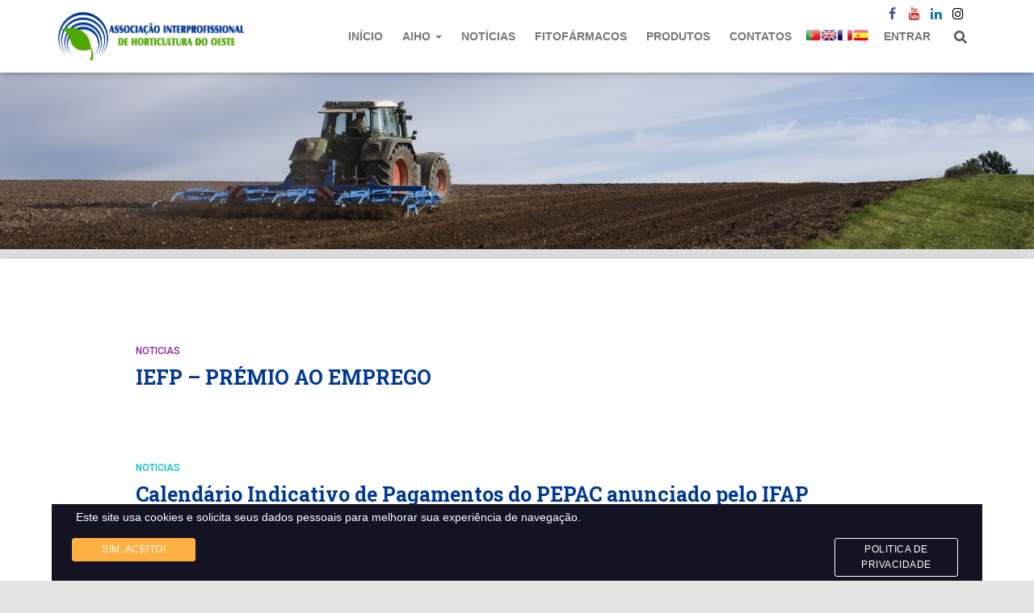

--- FILE ---
content_type: text/html; charset=UTF-8
request_url: https://www.aiho.pt/category/noticias/
body_size: 37833
content:
<!DOCTYPE html>
<html lang="pt-PT"
	prefix="og: https://ogp.me/ns#" >

<head>
	<meta charset='UTF-8'>
	<meta name="viewport" content="width=device-width, initial-scale=1">
	<link rel="profile" href="http://gmpg.org/xfn/11">
		
	<title>Noticias - AIHO</title>

		<!-- All in One SEO 4.0.17 -->
		<link rel="canonical" href="https://www.aiho.pt/category/noticias/" />
		<link rel="next" href="https://www.aiho.pt/category/noticias/page/2/" />
		<script type="application/ld+json" class="aioseo-schema">
			{"@context":"https:\/\/schema.org","@graph":[{"@type":"WebSite","@id":"https:\/\/www.aiho.pt\/#website","url":"https:\/\/www.aiho.pt\/","name":"AIHO","description":"Associa\u00e7\u00e3o Interprofissional de Horticultura do Oeste","publisher":{"@id":"https:\/\/www.aiho.pt\/#organization"}},{"@type":"Organization","@id":"https:\/\/www.aiho.pt\/#organization","name":"AIHO","url":"https:\/\/www.aiho.pt\/","logo":{"@type":"ImageObject","@id":"https:\/\/www.aiho.pt\/#organizationLogo","url":"https:\/\/www.aiho.pt\/wp-content\/uploads\/2020\/09\/cropped-Sem-nome.png","width":"7559","height":"1947"},"image":{"@id":"https:\/\/www.aiho.pt\/#organizationLogo"},"sameAs":["https:\/\/www.facebook.com\/aihoeste\/","https:\/\/www.instagram.com\/aiho_oficial\/","https:\/\/www.youtube.com\/channel\/UCAupK_atC83h-p7xXgnJzfw","https:\/\/www.linkedin.com\/company\/aiho-associao-interprofissional-de-horticultura-do-oeste"]},{"@type":"BreadcrumbList","@id":"https:\/\/www.aiho.pt\/category\/noticias\/#breadcrumblist","itemListElement":[{"@type":"ListItem","@id":"https:\/\/www.aiho.pt\/#listItem","position":"1","item":{"@id":"https:\/\/www.aiho.pt\/#item","name":"In\u00edcio","description":"Os nossos associados Anterior Seguinte Anterior Seguinte Forma\u00e7\u00e3o profissional A Associa\u00e7\u00e3o Interprofissional de Horticultura do Oeste \u00e9 uma entidade certificada pela Dire\u00e7\u00e3o Geral do emprego e das Rela\u00e7\u00f5es de Trabalho (DGERT) como entidade formadora. Forma\u00e7\u00f5es Parceiros Anterior Seguinte Not\u00edcias IEFP \u2013 PR\u00c9MIO AO EMPREGO admin admin 8 de Novembro, 2024 Controlo de Qualidade \u2013 EMERGOSOL Ler mais\u2026","url":"https:\/\/www.aiho.pt\/"},"nextItem":"https:\/\/www.aiho.pt\/category\/noticias\/#listItem"},{"@type":"ListItem","@id":"https:\/\/www.aiho.pt\/category\/noticias\/#listItem","position":"2","item":{"@id":"https:\/\/www.aiho.pt\/category\/noticias\/#item","name":"Noticias","url":"https:\/\/www.aiho.pt\/category\/noticias\/"},"previousItem":"https:\/\/www.aiho.pt\/#listItem"}]},{"@type":"CollectionPage","@id":"https:\/\/www.aiho.pt\/category\/noticias\/#collectionpage","url":"https:\/\/www.aiho.pt\/category\/noticias\/","name":"Noticias - AIHO","inLanguage":"pt-PT","isPartOf":{"@id":"https:\/\/www.aiho.pt\/#website"},"breadcrumb":{"@id":"https:\/\/www.aiho.pt\/category\/noticias\/#breadcrumblist"}}]}
		</script>
		<!-- All in One SEO -->

<link rel='dns-prefetch' href='//js.hs-scripts.com' />
<link rel='dns-prefetch' href='//www.google.com' />
<link rel='dns-prefetch' href='//fonts.googleapis.com' />
<link rel='dns-prefetch' href='//s.w.org' />
<link rel="alternate" type="application/rss+xml" title="AIHO &raquo; Feed" href="https://www.aiho.pt/feed/" />
<link rel="alternate" type="application/rss+xml" title="AIHO &raquo; Feed de comentários" href="https://www.aiho.pt/comments/feed/" />
<link rel="alternate" type="application/rss+xml" title="Feed de categorias AIHO &raquo; Noticias" href="https://www.aiho.pt/category/noticias/feed/" />
		<!-- This site uses the Google Analytics by MonsterInsights plugin v7.17.0 - Using Analytics tracking - https://www.monsterinsights.com/ -->
		<!-- Note: MonsterInsights is not currently configured on this site. The site owner needs to authenticate with Google Analytics in the MonsterInsights settings panel. -->
					<!-- No UA code set -->
				<!-- / Google Analytics by MonsterInsights -->
				<script type="text/javascript">
			window._wpemojiSettings = {"baseUrl":"https:\/\/s.w.org\/images\/core\/emoji\/13.0.1\/72x72\/","ext":".png","svgUrl":"https:\/\/s.w.org\/images\/core\/emoji\/13.0.1\/svg\/","svgExt":".svg","source":{"concatemoji":"https:\/\/www.aiho.pt\/wp-includes\/js\/wp-emoji-release.min.js?ver=5.7.3"}};
			!function(e,a,t){var n,r,o,i=a.createElement("canvas"),p=i.getContext&&i.getContext("2d");function s(e,t){var a=String.fromCharCode;p.clearRect(0,0,i.width,i.height),p.fillText(a.apply(this,e),0,0);e=i.toDataURL();return p.clearRect(0,0,i.width,i.height),p.fillText(a.apply(this,t),0,0),e===i.toDataURL()}function c(e){var t=a.createElement("script");t.src=e,t.defer=t.type="text/javascript",a.getElementsByTagName("head")[0].appendChild(t)}for(o=Array("flag","emoji"),t.supports={everything:!0,everythingExceptFlag:!0},r=0;r<o.length;r++)t.supports[o[r]]=function(e){if(!p||!p.fillText)return!1;switch(p.textBaseline="top",p.font="600 32px Arial",e){case"flag":return s([127987,65039,8205,9895,65039],[127987,65039,8203,9895,65039])?!1:!s([55356,56826,55356,56819],[55356,56826,8203,55356,56819])&&!s([55356,57332,56128,56423,56128,56418,56128,56421,56128,56430,56128,56423,56128,56447],[55356,57332,8203,56128,56423,8203,56128,56418,8203,56128,56421,8203,56128,56430,8203,56128,56423,8203,56128,56447]);case"emoji":return!s([55357,56424,8205,55356,57212],[55357,56424,8203,55356,57212])}return!1}(o[r]),t.supports.everything=t.supports.everything&&t.supports[o[r]],"flag"!==o[r]&&(t.supports.everythingExceptFlag=t.supports.everythingExceptFlag&&t.supports[o[r]]);t.supports.everythingExceptFlag=t.supports.everythingExceptFlag&&!t.supports.flag,t.DOMReady=!1,t.readyCallback=function(){t.DOMReady=!0},t.supports.everything||(n=function(){t.readyCallback()},a.addEventListener?(a.addEventListener("DOMContentLoaded",n,!1),e.addEventListener("load",n,!1)):(e.attachEvent("onload",n),a.attachEvent("onreadystatechange",function(){"complete"===a.readyState&&t.readyCallback()})),(n=t.source||{}).concatemoji?c(n.concatemoji):n.wpemoji&&n.twemoji&&(c(n.twemoji),c(n.wpemoji)))}(window,document,window._wpemojiSettings);
		</script>
		<style type="text/css">
img.wp-smiley,
img.emoji {
	display: inline !important;
	border: none !important;
	box-shadow: none !important;
	height: 1em !important;
	width: 1em !important;
	margin: 0 .07em !important;
	vertical-align: -0.1em !important;
	background: none !important;
	padding: 0 !important;
}
</style>
	<link rel='stylesheet' id='bootstrap-css'  href='https://www.aiho.pt/wp-content/themes/hestia/assets/bootstrap/css/bootstrap.min.css?ver=1.0.2' type='text/css' media='all' />
<link rel='stylesheet' id='hestia-font-sizes-css'  href='https://www.aiho.pt/wp-content/themes/hestia/assets/css/font-sizes.min.css?ver=3.0.4' type='text/css' media='all' />
<link rel='stylesheet' id='wp-block-library-css'  href='https://www.aiho.pt/wp-includes/css/dist/block-library/style.min.css?ver=5.7.3' type='text/css' media='all' />
<style id='wp-block-library-inline-css' type='text/css'>
.has-text-align-justify{text-align:justify;}
</style>
<link rel='stylesheet' id='font-awesome-5-css'  href='https://www.aiho.pt/wp-content/plugins/themeisle-companion/obfx_modules/gutenberg-blocks/assets/fontawesome/css/all.min.css?ver=2.10.4' type='text/css' media='all' />
<link rel='stylesheet' id='font-awesome-4-shims-css'  href='https://www.aiho.pt/wp-content/plugins/themeisle-companion/obfx_modules/gutenberg-blocks/assets/fontawesome/css/v4-shims.min.css?ver=2.10.4' type='text/css' media='all' />
<link rel='stylesheet' id='themeisle-block_styles-css'  href='https://www.aiho.pt/wp-content/plugins/themeisle-companion/vendor/codeinwp/gutenberg-blocks/build/style.css?ver=1.6.1' type='text/css' media='all' />
<link rel='stylesheet' id='catch-breadcrumb-css'  href='https://www.aiho.pt/wp-content/plugins/catch-breadcrumb/public/css/catch-breadcrumb-public.css?ver=1.5.9' type='text/css' media='all' />
<link rel='stylesheet' id='contact-form-7-css'  href='https://www.aiho.pt/wp-content/plugins/contact-form-7/includes/css/styles.css?ver=5.4' type='text/css' media='all' />
<link rel='stylesheet' id='ipma-widget-css'  href='https://www.aiho.pt/wp-content/plugins/ipma-weather-widget/public/css/ipma-widget-public.min.css?ver=1.0.0' type='text/css' media='all' />
<link rel='stylesheet' id='select2-css'  href='https://www.aiho.pt/wp-content/plugins/ipma-weather-widget/public/css/vendor/select2/select2.min.css?ver=4.0.3' type='text/css' media='all' />
<link rel='stylesheet' id='sp-news-public-css'  href='https://www.aiho.pt/wp-content/plugins/sp-news-and-widget/assets/css/sp-news-public.css?ver=4.4' type='text/css' media='all' />
<link rel='stylesheet' id='hestia-clients-bar-css'  href='https://www.aiho.pt/wp-content/plugins/themeisle-companion/obfx_modules/companion-legacy/assets/css/hestia/clients-bar.css?ver=5.7.3' type='text/css' media='all' />
<link rel='stylesheet' id='wpos-slick-style-css'  href='https://www.aiho.pt/wp-content/plugins/wp-responsive-recent-post-slider/assets/css/slick.css?ver=2.5.1' type='text/css' media='all' />
<link rel='stylesheet' id='wppsac-public-style-css'  href='https://www.aiho.pt/wp-content/plugins/wp-responsive-recent-post-slider/assets/css/recent-post-style.css?ver=2.5.1' type='text/css' media='all' />
<link rel='stylesheet' id='stm-gdpr-styles-css'  href='https://www.aiho.pt/wp-content/plugins/gdpr-compliance-cookie-consent/assets/css/styles.css?ver=5.7.3' type='text/css' media='all' />
<link rel='stylesheet' id='hestia_style-css'  href='https://www.aiho.pt/wp-content/themes/hestia/style.min.css?ver=3.0.4' type='text/css' media='all' />
<style id='hestia_style-inline-css' type='text/css'>

		.elementor-page .hestia-about > .container {
		  width: 100%;
		}
		.elementor-page .pagebuilder-section {
		  padding: 0;
		}
		.elementor-page .title-in-content, .elementor-page .image-in-page {
		  display: none;
		}
		
		.home.elementor-page .main-raised > section.hestia-about {
		  overflow: visible;
		}
		
		.elementor-editor-active .navbar {
		  pointer-events: none;
		}
		
		.elementor-editor-active #elementor.elementor-edit-mode .elementor-element-overlay {
		  z-index: 1000000;
		}
		
		.elementor-page.page-template-template-fullwidth .blog-post-wrapper > .container {
		  width: 100%;
		}
		.elementor-page.page-template-template-fullwidth .blog-post-wrapper > .container .col-md-12 {
		  padding: 0;
		}
		.elementor-page.page-template-template-fullwidth article.section {
		  padding: 0;
		}

		.elementor-text-editor p, 
		.elementor-text-editor h1, 
		.elementor-text-editor h2, 
		.elementor-text-editor h3, 
		.elementor-text-editor h4, 
		.elementor-text-editor h5, 
		.elementor-text-editor h6 {
		  font-size: inherit;
		}
.hestia-top-bar, .hestia-top-bar .widget.widget_shopping_cart .cart_list {
			background-color: #363537
		}
		.hestia-top-bar .widget .label-floating input[type=search]:-webkit-autofill {
			-webkit-box-shadow: inset 0 0 0px 9999px #363537
		}.hestia-top-bar, .hestia-top-bar .widget .label-floating input[type=search], .hestia-top-bar .widget.widget_search form.form-group:before, .hestia-top-bar .widget.widget_product_search form.form-group:before, .hestia-top-bar .widget.widget_shopping_cart:before {
			color: #ffffff
		} 
		.hestia-top-bar .widget .label-floating input[type=search]{
			-webkit-text-fill-color:#ffffff !important 
		}
		.hestia-top-bar div.widget.widget_shopping_cart:before, .hestia-top-bar .widget.widget_product_search form.form-group:before, .hestia-top-bar .widget.widget_search form.form-group:before{
			background-color: #ffffff
		}.hestia-top-bar a, .hestia-top-bar .top-bar-nav li a {
			color: #ffffff
		}
		.hestia-top-bar ul li a[href*="mailto:"]:before, .hestia-top-bar ul li a[href*="tel:"]:before{
			background-color: #ffffff
		}
		.hestia-top-bar a:hover, .hestia-top-bar .top-bar-nav li a:hover {
			color: #eeeeee
		}
		.hestia-top-bar ul li:hover a[href*="mailto:"]:before, .hestia-top-bar ul li:hover a[href*="tel:"]:before{
			background-color: #eeeeee
		}
		
	
		a, 
		.navbar .dropdown-menu li:hover > a,
		.navbar .dropdown-menu li:focus > a,
		.navbar .dropdown-menu li:active > a,
		.navbar .navbar-nav > li .dropdown-menu li:hover > a,
		body:not(.home) .navbar-default .navbar-nav > .active:not(.btn) > a,
		body:not(.home) .navbar-default .navbar-nav > .active:not(.btn) > a:hover,
		body:not(.home) .navbar-default .navbar-nav > .active:not(.btn) > a:focus,
		a:hover, 
		.card-blog a.moretag:hover, 
		.card-blog a.more-link:hover, 
		.widget a:hover,
		.has-text-color.has-accent-color,
		p.has-text-color a {
		    color:#e91e63;
		}
		
		.svg-text-color{
			fill:#e91e63;
		}
		
		.pagination span.current, .pagination span.current:focus, .pagination span.current:hover {
			border-color:#e91e63
		}
		
		button,
		button:hover,
		.woocommerce .track_order button[type="submit"],
		.woocommerce .track_order button[type="submit"]:hover,
		div.wpforms-container .wpforms-form button[type=submit].wpforms-submit,
		div.wpforms-container .wpforms-form button[type=submit].wpforms-submit:hover,
		input[type="button"],
		input[type="button"]:hover,
		input[type="submit"],
		input[type="submit"]:hover,
		input#searchsubmit, 
		.pagination span.current, 
		.pagination span.current:focus, 
		.pagination span.current:hover,
		.btn.btn-primary,
		.btn.btn-primary:link,
		.btn.btn-primary:hover, 
		.btn.btn-primary:focus, 
		.btn.btn-primary:active, 
		.btn.btn-primary.active, 
		.btn.btn-primary.active:focus, 
		.btn.btn-primary.active:hover,
		.btn.btn-primary:active:hover, 
		.btn.btn-primary:active:focus, 
		.btn.btn-primary:active:hover,
		.hestia-sidebar-open.btn.btn-rose,
		.hestia-sidebar-close.btn.btn-rose,
		.hestia-sidebar-open.btn.btn-rose:hover,
		.hestia-sidebar-close.btn.btn-rose:hover,
		.hestia-sidebar-open.btn.btn-rose:focus,
		.hestia-sidebar-close.btn.btn-rose:focus,
		.label.label-primary,
		.hestia-work .portfolio-item:nth-child(6n+1) .label,
		.nav-cart .nav-cart-content .widget .buttons .button,
		.has-accent-background-color[class*="has-background"] {
		    background-color: #e91e63;
		}
		
		@media (max-width: 768px) { 
	
			.navbar-default .navbar-nav>li>a:hover,
			.navbar-default .navbar-nav>li>a:focus,
			.navbar .navbar-nav .dropdown .dropdown-menu li a:hover,
			.navbar .navbar-nav .dropdown .dropdown-menu li a:focus,
			.navbar button.navbar-toggle:hover,
			.navbar .navbar-nav li:hover > a i {
			    color: #e91e63;
			}
		}
		
		body:not(.woocommerce-page) button:not([class^="fl-"]):not(.hestia-scroll-to-top):not(.navbar-toggle):not(.close),
		body:not(.woocommerce-page) .button:not([class^="fl-"]):not(hestia-scroll-to-top):not(.navbar-toggle):not(.add_to_cart_button),
		div.wpforms-container .wpforms-form button[type=submit].wpforms-submit,
		input[type="submit"], 
		input[type="button"], 
		.btn.btn-primary,
		.widget_product_search button[type="submit"],
		.hestia-sidebar-open.btn.btn-rose,
		.hestia-sidebar-close.btn.btn-rose,
		.everest-forms button[type=submit].everest-forms-submit-button {
		    -webkit-box-shadow: 0 2px 2px 0 rgba(233,30,99,0.14),0 3px 1px -2px rgba(233,30,99,0.2),0 1px 5px 0 rgba(233,30,99,0.12);
		    box-shadow: 0 2px 2px 0 rgba(233,30,99,0.14),0 3px 1px -2px rgba(233,30,99,0.2),0 1px 5px 0 rgba(233,30,99,0.12);
		}
		
		.card .header-primary, .card .content-primary,
		.everest-forms button[type=submit].everest-forms-submit-button {
		    background: #e91e63;
		}
		
		body:not(.woocommerce-page) .button:not([class^="fl-"]):not(.hestia-scroll-to-top):not(.navbar-toggle):not(.add_to_cart_button):hover,
		body:not(.woocommerce-page) button:not([class^="fl-"]):not(.hestia-scroll-to-top):not(.navbar-toggle):not(.close):hover,
		div.wpforms-container .wpforms-form button[type=submit].wpforms-submit:hover,
		input[type="submit"]:hover,
		input[type="button"]:hover,
		input#searchsubmit:hover, 
		.widget_product_search button[type="submit"]:hover,
		.pagination span.current, 
		.btn.btn-primary:hover, 
		.btn.btn-primary:focus, 
		.btn.btn-primary:active, 
		.btn.btn-primary.active, 
		.btn.btn-primary:active:focus, 
		.btn.btn-primary:active:hover, 
		.hestia-sidebar-open.btn.btn-rose:hover,
		.hestia-sidebar-close.btn.btn-rose:hover,
		.pagination span.current:hover,
		.everest-forms button[type=submit].everest-forms-submit-button:hover,
 		.everest-forms button[type=submit].everest-forms-submit-button:focus,
 		.everest-forms button[type=submit].everest-forms-submit-button:active {
			-webkit-box-shadow: 0 14px 26px -12px rgba(233,30,99,0.42),0 4px 23px 0 rgba(0,0,0,0.12),0 8px 10px -5px rgba(233,30,99,0.2);
		    box-shadow: 0 14px 26px -12px rgba(233,30,99,0.42),0 4px 23px 0 rgba(0,0,0,0.12),0 8px 10px -5px rgba(233,30,99,0.2);
			color: #fff;
		}
		
		.form-group.is-focused .form-control {
			background-image: -webkit-gradient(linear,left top, left bottom,from(#e91e63),to(#e91e63)),-webkit-gradient(linear,left top, left bottom,from(#d2d2d2),to(#d2d2d2));
			background-image: -webkit-linear-gradient(linear,left top, left bottom,from(#e91e63),to(#e91e63)),-webkit-linear-gradient(linear,left top, left bottom,from(#d2d2d2),to(#d2d2d2));
			background-image: linear-gradient(linear,left top, left bottom,from(#e91e63),to(#e91e63)),linear-gradient(linear,left top, left bottom,from(#d2d2d2),to(#d2d2d2));
		}
		
		.navbar:not(.navbar-transparent) li:not(.btn):hover > a,
		.navbar li.on-section:not(.btn) > a, 
		.navbar.full-screen-menu.navbar-transparent li:not(.btn):hover > a,
		.navbar.full-screen-menu .navbar-toggle:hover,
		.navbar:not(.navbar-transparent) .nav-cart:hover, 
		.navbar:not(.navbar-transparent) .hestia-toggle-search:hover {
				color:#e91e63
		}
		
			.header-filter-gradient { 
				background: linear-gradient(45deg, rgba(168,29,132,1) 0%, rgb(234,57,111) 100%); 
			}
			.has-text-color.has-header-gradient-color { color: #a81d84; }
			.has-header-gradient-background-color[class*="has-background"] { background-color: #a81d84; }
			
		.has-text-color.has-background-color-color { color: #E5E5E5; }
		.has-background-color-background-color[class*="has-background"] { background-color: #E5E5E5; }
		
.btn.btn-primary:not(.colored-button):not(.btn-left):not(.btn-right):not(.btn-just-icon):not(.menu-item), input[type="submit"]:not(.search-submit), body:not(.woocommerce-account) .woocommerce .button.woocommerce-Button, .woocommerce .product button.button, .woocommerce .product button.button.alt, .woocommerce .product #respond input#submit, .woocommerce-cart .blog-post .woocommerce .cart-collaterals .cart_totals .checkout-button, .woocommerce-checkout #payment #place_order, .woocommerce-account.woocommerce-page button.button, .woocommerce .track_order button[type="submit"], .nav-cart .nav-cart-content .widget .buttons .button, .woocommerce a.button.wc-backward, body.woocommerce .wccm-catalog-item a.button, body.woocommerce a.wccm-button.button, form.woocommerce-form-coupon button.button, div.wpforms-container .wpforms-form button[type=submit].wpforms-submit, div.woocommerce a.button.alt, div.woocommerce table.my_account_orders .button, .btn.colored-button, .btn.btn-left, .btn.btn-right, .btn:not(.colored-button):not(.btn-left):not(.btn-right):not(.btn-just-icon):not(.menu-item):not(.hestia-sidebar-open):not(.hestia-sidebar-close){ padding-top:15px;  padding-bottom:15px;  padding-left:33px;  padding-right:33px; }
.btn.btn-primary:not(.colored-button):not(.btn-left):not(.btn-right):not(.btn-just-icon):not(.menu-item), input[type="submit"]:not(.search-submit), body:not(.woocommerce-account) .woocommerce .button.woocommerce-Button, .woocommerce .product button.button, .woocommerce .product button.button.alt, .woocommerce .product #respond input#submit, .woocommerce-cart .blog-post .woocommerce .cart-collaterals .cart_totals .checkout-button, .woocommerce-checkout #payment #place_order, .woocommerce-account.woocommerce-page button.button, .woocommerce .track_order button[type="submit"], .nav-cart .nav-cart-content .widget .buttons .button, .woocommerce a.button.wc-backward, body.woocommerce .wccm-catalog-item a.button, body.woocommerce a.wccm-button.button, form.woocommerce-form-coupon button.button, div.wpforms-container .wpforms-form button[type=submit].wpforms-submit, div.woocommerce a.button.alt, div.woocommerce table.my_account_orders .button, input[type="submit"].search-submit, .hestia-view-cart-wrapper .added_to_cart.wc-forward, .woocommerce-product-search button, .woocommerce-cart .actions .button, #secondary div[id^=woocommerce_price_filter] .button, .woocommerce div[id^=woocommerce_widget_cart].widget .buttons .button, .searchform input[type=submit], .searchform button, .search-form:not(.media-toolbar-primary) input[type=submit], .search-form:not(.media-toolbar-primary) button, .woocommerce-product-search input[type=submit], .btn.colored-button, .btn.btn-left, .btn.btn-right, .btn:not(.colored-button):not(.btn-left):not(.btn-right):not(.btn-just-icon):not(.menu-item):not(.hestia-sidebar-open):not(.hestia-sidebar-close){border-radius:3px;}
@media (min-width: 769px){
			.page-header.header-small .hestia-title,
			.page-header.header-small .title,
			h1.hestia-title.title-in-content,
			.main article.section .has-title-font-size {
				font-size: 42px;
			}}

		.page-template-builder-fullwidth-std .header > .elementor {
			padding-top: 70px;
		}

</style>
<link rel='stylesheet' id='hestia_fonts-css'  href='https://fonts.googleapis.com/css?family=Roboto%3A300%2C400%2C500%2C700%7CRoboto+Slab%3A400%2C700&#038;subset=latin%2Clatin-ext&#038;ver=3.0.4' type='text/css' media='all' />
<link rel='stylesheet' id='newsletter-css'  href='https://www.aiho.pt/wp-content/plugins/newsletter/style.css?ver=7.0.8' type='text/css' media='all' />
<link rel='stylesheet' id='jetpack_css-css'  href='https://www.aiho.pt/wp-content/plugins/jetpack/css/jetpack.css?ver=9.5.3' type='text/css' media='all' />
<link rel='stylesheet' id='wppb_stylesheet-css'  href='https://www.aiho.pt/wp-content/plugins/profile-builder/assets/css/style-front-end.css?ver=3.2.7' type='text/css' media='all' />
<script type='text/javascript' src='https://www.aiho.pt/wp-includes/js/jquery/jquery.min.js?ver=3.5.1' id='jquery-core-js'></script>
<script type='text/javascript' src='https://www.aiho.pt/wp-includes/js/jquery/jquery-migrate.min.js?ver=3.3.2' id='jquery-migrate-js'></script>
<script type='text/javascript' id='catch-breadcrumb-js-extra'>
/* <![CDATA[ */
var catch_breadcrumb_object = {"breadcrumb_separator":">","breadcrumb_home_icon":"1","breadcrumb_display_home":"0","content_selector":"#content","status":"0","breadcrumb_dynamic":"before"};
/* ]]> */
</script>
<script type='text/javascript' src='https://www.aiho.pt/wp-content/plugins/catch-breadcrumb/public/js/catch-breadcrumb-public.js?ver=1.5.9' id='catch-breadcrumb-js'></script>
<script type='text/javascript' id='ipma-widget-js-extra'>
/* <![CDATA[ */
var ipmaWidget_i18n = {"forecast00":"Sem informa\u00e7\u00e3o","forecast01":"C\u00e9u limpo","forecast02":"C\u00e9u pouco nublado","forecast03":"C\u00e9u parcialmente nublado","forecast04":"C\u00e9u muito nublado ou encoberto","forecast05":"C\u00e9u nublado por nuvens altas","forecast06":"Aguaceiros","forecast07":"Aguaceiros fracos","forecast08":"Aguaceiros fortes","forecast19":"Chuva","forecast20":"Chuva fraca ou chuvisco","forecast21":"Chuva forte","forecast22":"Per\u00edodos de chuva","forecast23":"Per\u00edodos de chuva fraca","forecast24":"Per\u00edodos de chuva forte","forecast25":"Chuvisco","forecast26":"Neblina","forecast27":"Nevoeiro ou nuvens baixas","forecast28":"Neve","forecast29":"Trovoada","forecast30":"Aguaceiros e trovoada","forecast31":"Granizo","forecast32":"Geada","forecast33":"Chuva forte e trovoada","forecast34":"Nebulosidade convectiva","forecast35":"C\u00e9u muito nublado ou encoberto","forecast36":"Nevoeiro","forecast37":"C\u00e9u muito nublado ou encoberto"};
/* ]]> */
</script>
<script type='text/javascript' src='https://www.aiho.pt/wp-content/plugins/ipma-weather-widget/public/js/ipma-widget-public.min.js?ver=1.0.0' id='ipma-widget-js'></script>
<link rel="https://api.w.org/" href="https://www.aiho.pt/wp-json/" /><link rel="alternate" type="application/json" href="https://www.aiho.pt/wp-json/wp/v2/categories/4" /><link rel="EditURI" type="application/rsd+xml" title="RSD" href="https://www.aiho.pt/xmlrpc.php?rsd" />
<link rel="wlwmanifest" type="application/wlwmanifest+xml" href="https://www.aiho.pt/wp-includes/wlwmanifest.xml" /> 
<meta name="generator" content="WordPress 5.7.3" />
<script type="application/ld+json">{"@context":"http:\/\/schema.org","@type":"BreadcrumbList","itemListElement":[{"@type":"ListItem","position":1,"item":{"@id":"https:\/\/www.aiho.pt\/","name":"Home"}},{"@type":"ListItem","position":2,"item":{"name":"Archive for Noticias"}}]}</script><!-- start Simple Custom CSS and JS -->
<script type="text/javascript">
 



jQuery(document).ready(function( $ ){
  //implementação proveniente da duplicação dos breadcrumbs através do plugin AIOSEO, à espera da atualização do plugin para retirar este código.
  //Código verifica se existir mais do que um bresdcrumb na página que faz com que o body da página fique redzuido em largura por meno 25% por cada breadcrumb duplicado
    if (document.getElementsByClassName("catch-breadcrumb breadcrumb-area custom").length>1){
      for ( var i = 0; i<document.getElementsByClassName("catch-breadcrumb breadcrumb-area custom").length-1; i++ ){
		document.getElementsByClassName("catch-breadcrumb breadcrumb-area custom")[i].style.display="none";
      }
    }
});
</script>
<!-- end Simple Custom CSS and JS -->
<!-- start Simple Custom CSS and JS -->
<script type="text/javascript">
 


window.onload = setTimeout(removeExcert, 400);
//bool para saber se a prieira noticia do segundo shortcode foi escondida 
var removeu1 = false;
//bool para saber se foi removida algum excerto que seja igual ao titulo
var removeu2 = false;
//bool para saber se as noticias de cima foram removidas
var removeu3 = false;
function removeExcert(){
  if ( document.getElementsByClassName("type-post")[0]!=undefined){
    document.getElementsByClassName("type-post")[0].getElementsByClassName("single-post-container")[0].prepend(document.getElementsByClassName("type-post")[0].getElementsByClassName("hestia-title entry-title")[0]);
  }
   if ( window.location.href == "https://www.aiho.pt/noticias/"|| window.location.href == "https://www.aiho.pt/noticias/#" || window.location.href.substr(0, 34)=="https://www.aiho.pt/noticias/page/"){
     
        var noticias = document.getElementsByClassName("news type-news news-col-list wpnaw-news-post");
     //remove primeira noticia do segundo shortcode
     if (document.getElementsByClassName("news type-news news-col-list wpnaw-news-post wpnaw-first has-date")[0]!=undefined ){
            document.getElementsByClassName("news type-news news-col-list wpnaw-news-post wpnaw-first has-date")[0].style.display="none";
     }
            if (document.getElementsByClassName("news type-news news-col-1 wpnaw-news-post wpnaw-first wpnaw-last has-date")[0]!=undefined && document.getElementsByClassName("news type-news news-col-1 wpnaw-news-post wpnaw-first wpnaw-last has-date")[0].getElementsByClassName("news-title")[0]!= undefined ){
            if ( document.getElementsByClassName("news type-news news-col-1 wpnaw-news-post wpnaw-first wpnaw-last has-date")[0].getElementsByClassName("news-title")[0].childNodes[0].innerHTML.replace(/\s+/g,'')
                == document.getElementsByClassName("news type-news news-col-1 wpnaw-news-post wpnaw-first wpnaw-last has-date")[0].getElementsByClassName("news-short-content")[0].childNodes[0].nodeValue.replace(/\s+/g,'') ){
                    document.getElementsByClassName("news type-news news-col-1 wpnaw-news-post wpnaw-first wpnaw-last has-date")[0].getElementsByClassName("news-short-content")[0].childNodes[0].nodeValue="";
                    removeu1=true;
            }else{
                    removeu1=true;
            }
            
            // remove as ultimas 3 noticias do primeiro shortcode e coloca visivel a paginação do segundo shortcode
        if(document.getElementsByClassName("elementor-element elementor-element-81fbe5a elementor-widget elementor-widget-shortcode")[0].getElementsByClassName("news type-news")!=undefined){
        for ( p = 0; p<= document.getElementsByClassName("elementor-element elementor-element-81fbe5a elementor-widget elementor-widget-shortcode")[0].getElementsByClassName("news type-news").length-1; p++){
            if ( p!=0 ){
                document.getElementsByClassName("elementor-element elementor-element-81fbe5a elementor-widget elementor-widget-shortcode")[0].getElementsByClassName("news type-news")[p].style.display="none";  
        }
        }
        document.getElementsByClassName("elementor-element elementor-element-a8ec2ac elementor-widget elementor-widget-shortcode")[0].getElementsByClassName("news_pagination")[0].style.display="block";
        if ( document.getElementsByClassName("elementor-element elementor-element-a8ec2ac elementor-widget elementor-widget-shortcode")[0].getElementsByClassName("news_pagination")[0].getElementsByClassName("button-news-p")[0].getElementsByTagName("a")[0]!=undefined){
                document.getElementsByClassName("elementor-element elementor-element-a8ec2ac elementor-widget elementor-widget-shortcode")[0].getElementsByClassName("news_pagination")[0].getElementsByClassName("button-news-p")[0].getElementsByTagName("a")[0].innerHTML="Próximo »";
        }
        if ( document.getElementsByClassName("elementor-element elementor-element-a8ec2ac elementor-widget elementor-widget-shortcode")[0].getElementsByClassName("news_pagination")[0].getElementsByClassName("button-news-n")[0].getElementsByTagName("a")[0]!=undefined){
                document.getElementsByClassName("elementor-element elementor-element-a8ec2ac elementor-widget elementor-widget-shortcode")[0].getElementsByClassName("news_pagination")[0].getElementsByClassName("button-news-n")[0].getElementsByTagName("a")[0].innerHTML="« Anterior";
        }
          removeu3 = true;
    }
          
          
          //página noticias da parte dos sócios
  }
     
  
  for ( var i = 0; i<= noticias.length-1; i++){
    if( noticias[i].getElementsByClassName("news-short-content")[0].childNodes[0].nodeValue.replace(/\s+/g,'') == noticias[i].getElementsByClassName("news-title")[0].childNodes[0].innerHTML.replace(/\s+/g,'') ){
      
      noticias[i].getElementsByClassName("news-short-content")[0].childNodes[0].nodeValue ="";
      removeu2 = true;
    }else{
      removeu2 = true;
    }
  }
          //verifica se foi realziado senão repete até que seja em casos de a página não tenha sido carregada em 200milisegundos
     if ( (removeu1 == false || removeu2==false) && removeu3==false){
       setTimeout(removeExcert, 200);
     }
   }
  
   if ( window.location.href == "https://www.aiho.pt/noticias-exclusivas/"|| window.location.href == "https://www.aiho.pt/noticias-exclusivas/#" ||window.location.href.substr(0, 45)=="https://www.aiho.pt/noticias-exclusivas/page/"){
  	var noticias = document.getElementsByClassName("news type-news news-col-list wpnaw-news-post");
    //remove primeira noticia do segundo shortcode
     if (document.getElementsByClassName("news type-news news-col-list wpnaw-news-post wpnaw-first has-date")[0]!=undefined ){
            document.getElementsByClassName("news type-news news-col-list wpnaw-news-post wpnaw-first has-date")[0].style.display="none";
     }
     if (document.getElementsByClassName("news type-news news-col-1 wpnaw-news-post wpnaw-first wpnaw-last has-date")[0]!=undefined && document.getElementsByClassName("news type-news news-col-1 wpnaw-news-post wpnaw-first wpnaw-last has-date")[0].getElementsByClassName("news-title")[0]!= undefined ){
  		if ( document.getElementsByClassName("news type-news news-col-1 wpnaw-news-post wpnaw-first wpnaw-last has-date")[0].getElementsByClassName("news-title")[0].childNodes[0].innerHTML.replace(/\s+/g,'')
			== document.getElementsByClassName("news type-news news-col-1 wpnaw-news-post wpnaw-first wpnaw-last has-date")[0].getElementsByClassName("news-short-content")[0].childNodes[0].nodeValue.replace(/\s+/g,'') ){
    		document.getElementsByClassName("news type-news news-col-1 wpnaw-news-post wpnaw-first wpnaw-last has-date")[0].getElementsByClassName("news-short-content")[0].childNodes[0].nodeValue="";
   			 removeu1=true;
  }else{
    		removeu1=true;
  }
        
          
          // remove as ultimas 3 noticias do primeiro shortcode e coloca visivel a paginação do segundo shortcode
    if(document.getElementsByClassName("elementor-element elementor-element-1d53aaa3 elementor-widget elementor-widget-shortcode")[0].getElementsByClassName("news type-news")!=undefined){
      for ( r = 0; r<= document.getElementsByClassName("elementor-element elementor-element-1d53aaa3 elementor-widget elementor-widget-shortcode")[0].getElementsByClassName("news type-news").length-1; r++){
        if ( r!=0 ){
      		document.getElementsByClassName("elementor-element elementor-element-1d53aaa3 elementor-widget elementor-widget-shortcode")[0].getElementsByClassName("news type-news")[r].style.display="none";  
      }
      }
      		document.getElementsByClassName("elementor-element elementor-element-2835526c elementor-widget elementor-widget-shortcode")[0].getElementsByClassName("news_pagination")[0].style.display="block";
    if ( document.getElementsByClassName("elementor-element elementor-element-2835526c elementor-widget elementor-widget-shortcode")[0].getElementsByClassName("news_pagination")[0].getElementsByClassName("button-news-p")[0].getElementsByTagName("a")[0]!=undefined){
      		document.getElementsByClassName("elementor-element elementor-element-2835526c elementor-widget elementor-widget-shortcode")[0].getElementsByClassName("news_pagination")[0].getElementsByClassName("button-news-p")[0].getElementsByTagName("a")[0].innerHTML="Próximo »";
    }
     if ( document.getElementsByClassName("elementor-element elementor-element-2835526c elementor-widget elementor-widget-shortcode")[0].getElementsByClassName("news_pagination")[0].getElementsByClassName("button-news-n")[0].getElementsByTagName("a")[0]!=undefined){
       		document.getElementsByClassName("elementor-element elementor-element-2835526c elementor-widget elementor-widget-shortcode")[0].getElementsByClassName("news_pagination")[0].getElementsByClassName("button-news-n")[0].getElementsByTagName("a")[0].innerHTML="« Anterior";
     }
      removeu3 = true;
    }//if
     
  }//if
  for ( var i = 0; i<= noticias.length-1; i++){
    if( noticias[i].getElementsByClassName("news-short-content")[0].childNodes[0].nodeValue.replace(/\s+/g,'') == noticias[i].getElementsByClassName("news-title")[0].childNodes[0].innerHTML.replace(/\s+/g,'') ){
      
      noticias[i].getElementsByClassName("news-short-content")[0].childNodes[0].nodeValue ="";
      removeu2 = true;
    }else{
      removeu2 = true;
    }
  }
     //verifica se foi realziado senão repete até que seja em casos de a página não tenha sido carregada em 200milisegundos
     if ( (removeu1 == false || removeu2==false) && removeu3==false){
       setTimeout(removeExcert, 200);
     }
    }

  
 
  
}</script>
<!-- end Simple Custom CSS and JS -->
<!-- start Simple Custom CSS and JS -->
<script type="text/javascript">
 

window.onload= setTimeout(mostrarSenha, 400);

function mostrarSenha(){
  
  var hrefAtual = window.location.href;
  
  if ( hrefAtual.substring(0,27) == "https://www.aiho.pt/log-in/"){
    var btnMostar = document.getElementById("id_btn_pwd_show");
    var input = document.getElementById("user_pass");
    
    btnMostar.onclick=function(){
  if (input.type === "password") {
    input.type = "text";
  } else {
    input.type = "password";
  }
    };
  }
}


</script>
<!-- end Simple Custom CSS and JS -->
<!-- start Simple Custom CSS and JS -->
<script type="text/javascript">
 

var isMobile = /iPhone|iPad|iPod|Android/i.test(navigator.userAgent);
 
var tag = document.createElement('script');
      tag.src = "//www.youtube.com/iframe_api";
      var firstScriptTag = document.getElementsByTagName('script')[0];
      firstScriptTag.parentNode.insertBefore(tag, firstScriptTag);
      // 3. This function creates an <iframe> (and YouTube player)
      //    after the API code downloads.
      var player;
      function onYouTubeIframeAPIReady() {
        player = new YT.Player('player', {
          height: '400',
          width: '711',
           playerVars: {
             'playlist':'YLvMGE79RHI',
             'loop': 1,
             'cc_load_policy':1,
             'enablejsapi' : 1,
             'controls': 0,
             'iv_load_policy':3,
             'cc_load_policy': 1,
  			 'cc_lang_pref': 'pt'
             
          },
          videoId: 'YLvMGE79RHI',
          events: {
            'onReady': onPlayerReady,
            'onStateChange': onPlayerStateChange,
            
            
            
          }
        });
      }
      // 4. The API will call this function when the video player is ready.
      function onPlayerReady(event) {
        event.target.playVideo();
        player.setLoop(true);
        document.getElementById("player_2").appendChild(document.getElementById("id_mute_yt"));
        var btnMute = document.getElementById("player_2");
        document.getElementById("id_mute_yt").style.display = "none";
        
        document.getElementById("id_mute_yt").style.position="relative";
        document.getElementById("id_mute_yt").style.padding="20px";
        document.getElementById("id_mute_yt").style.display = "block";
          var margin2 = parseInt(document.getElementById("id_mute_yt").clientHeight);
        document.getElementById("id_mute_yt").style.display = "none";
        document.getElementById("id_mute_yt").style.backgroundColor = "black";
        document.getElementById("id_mute_yt").style.marginLeft=3+"px";
        document.getElementById("id_mute_yt").style.maxWidth = 61+"px";
        
        
        var margin1 = parseInt(document.getElementsByClassName("carousel slide")[0].offsetHeight);
      
        var marginTop=margin1-margin2-3;
        document.getElementById("id_mute_yt").style.marginTop= marginTop+"px";
        document.getElementById("id_mute_yt").style.display = "block";
        
        
        
      }
      // 5. The API calls this function when the player's state changes.
      //    The function indicates that when playing a video (state=1),
      //    the player should play for six seconds and then stop.
      var done = false;
      function onPlayerStateChange(event) {
        if (event.data == YT.PlayerState.ENDED) {
          
          event.target.playVideo();
          
        }
      }
      function stopVideo() {
        player.stopVideo();
      }
	 

window.setTimeout(function(event){
  if ( window.location.href == "https://www.aiho.pt/"){
   
   
    
    document.getElementById("id_mute_yt").onclick = function(){
      
     
    if(!player.isMuted()){
      document.getElementsByClassName("fas fa-volume-mute")[0].className="fas fa-volume-up";
      player.mute();
    }else if(player.isMuted()){
      player.unMute();
      document.getElementsByClassName("fas fa-volume-up")[0].className="fas fa-volume-mute";
    }
  }
    
    
  }
}, 1000);
  
  

</script>
<!-- end Simple Custom CSS and JS -->
<!-- start Simple Custom CSS and JS -->
<script type="text/javascript">
 
var actualPath = window.location.href;
var isMobile = /iPhone|iPad|iPod|Android/i.test(navigator.userAgent);
var isLoaded = false;

 

var arrayPathImages1 = ["https://www.aiho.pt/produtos/abobora/", "https://www.aiho.pt/en/produtos/abobora/", "/wp-content/uploads/2020/09/banner-abobora.jpg"];
var arrayPathImages2 = ["https://www.aiho.pt/produtos/tomates/", "https://www.aiho.pt/en/produtos/tomates/", "/wp-content/uploads/2020/08/tomate-1.jpeg"];
var arrayPathImages3 = ["https://www.aiho.pt/produtos/quiabo/", "https://www.aiho.pt/en/produtos/quiabo/", "/wp-content/uploads/2020/08/quiabo.jpg"];
var arrayPathImages4 = ["https://www.aiho.pt/produtos/pimento-padrao/", "https://www.aiho.pt/en/produtos/pimento-padrao/", "/wp-content/uploads/2020/08/pimento-padrao.jpeg"];
var arrayPathImages5 = ["https://www.aiho.pt/produtos/pepino/", "https://www.aiho.pt/en/produtos/pepino/", "/wp-content/uploads/2020/09/pepino_banner_full.jpg"];
var arrayPathImages6 = ["https://www.aiho.pt/produtos/nabo/", "https://www.aiho.pt/en/produtos/nabo/", "/wp-content/uploads/2020/08/nabo.jpg"];
var arrayPathImages7 = ["https://www.aiho.pt/produtos/morangos/", "https://www.aiho.pt/en/produtos/morangos/", "/wp-content/uploads/2020/08/morangos.jpg"];
var arrayPathImages8 = ["https://www.aiho.pt/produtos/manjerico/", "https://www.aiho.pt/en/produtos/manjerico/", "/wp-content/uploads/2020/08/mangerico.jpg"];
var arrayPathImages9 = ["https://www.aiho.pt/produtos/feijao/", "https://www.aiho.pt/en/produtos/feijao/", "/wp-content/uploads/2020/08/feijao.jpg"];
var arrayPathImages10 = ["https://www.aiho.pt/produtos/feijao-verde/", "https://www.aiho.pt/en/produtos/feijao-verde/", "/wp-content/uploads/2020/08/feijao-verde.jpg"];
var arrayPathImages11 = ["https://www.aiho.pt/produtos/favas/", "https://www.aiho.pt/en/produtos/favas/", "/wp-content/uploads/2020/08/favas.jpg"];
var arrayPathImages12 = ["https://www.aiho.pt/produtos/espinafre/", "https://www.aiho.pt/en/produtos/espinafre/", "/wp-content/uploads/2020/08/espinafre.jpg"];
var arrayPathImages13 = ["https://www.aiho.pt/produtos/pimento/", "https://www.aiho.pt/en/produtos/pimento/", "/wp-content/uploads/2020/08/pimento.jpeg"];
var arrayPathImages14 = ["https://www.aiho.pt/produtos/espargos/", "https://www.aiho.pt/en/produtos/espargos/", "/wp-content/uploads/2020/08/espargos.jpg"];
var arrayPathImages15 = ["https://www.aiho.pt/produtos/ervilhas/", "https://www.aiho.pt/en/produtos/ervilhas/", "/wp-content/uploads/2020/08/ervilha.jpg"];
var arrayPathImages16 = ["https://www.aiho.pt/produtos/courgette/", "https://www.aiho.pt/en/produtos/courgette/", "/wp-content/uploads/2020/09/courgette_banner_full.jpg"];
var arrayPathImages17 = ["https://www.aiho.pt/produtos/batata/", "https://www.aiho.pt/en/produtos/batata/", "/wp-content/uploads/2020/08/batata.jpg"];
var arrayPathImages18 = ["https://www.aiho.pt/produtos/couve/", "https://www.aiho.pt/en/produtos/couve/", "/wp-content/uploads/2020/08/couves.jpg"];
var arrayPathImages19 = ["https://www.aiho.pt/produtos/chuchu/", "https://www.aiho.pt/en/produtos/chuchu/", "/wp-content/uploads/2020/08/chuchu.jpg"];
var arrayPathImages20 = ["https://www.aiho.pt/produtos/cenoura/", "https://www.aiho.pt/en/produtos/cenoura/", "/wp-content/uploads/2020/08/cenoura.jpg"];
var arrayPathImages21 = ["https://www.aiho.pt/produtos/alho-frances/", "https://www.aiho.pt/en/produtos/alho-frances/", "/wp-content/uploads/2020/08/alho-frances.jpg"];
var arrayPathImages22 = ["https://www.aiho.pt/produtos/acelga/", "https://www.aiho.pt/en/produtos/acelga/", "/wp-content/uploads/2020/09/acelga_banner_full.jpg"];
var arrayPathImages23 = ["https://www.aiho.pt/produtos/cebola/", "https://www.aiho.pt/en/produtos/cebola/", "/wp-content/uploads/2020/08/cebola.jpg"];
var arrayPathImages24 = ["https://www.aiho.pt/produtos/aipo/", "https://www.aiho.pt/en/produtos/aipo/", "/wp-content/uploads/2020/08/aipo.jpg"];//https://www.aiho.pt/produtos/
//headers menus
//var arrayPathImages25 = ["https://www.aiho.pt/os-nossos-associados/", "https://www.aiho.pt/en/os-nossos-associados/", "/wp-content/uploads/2020/09/AIHO-2.jpg"];
//var arrayPathImages26 = ["https://www.aiho.pt/formacao/", "https://www.aiho.pt/en/formacao/", "/wp-content/uploads/2020/09/AIHO-2.jpg"];
//var arrayPathImages27 = ["https://www.aiho.pt/global-g-a-p/", "https://www.aiho.pt/en/global-g-a-p/", "/wp-content/uploads/2020/09/AIHO-2.jpg"];
var arrayPathImages28 = ["https://www.aiho.pt/publicacoes/", "https://www.aiho.pt/en/publicacoes/", "/wp-content/uploads/2020/09/BANNER-publicacoes.jpg"];
var arrayPathImages29 = ["https://www.aiho.pt/noticias/", "https://www.aiho.pt/en/noticias/", "/wp-content/uploads/2020/11/final.jpg"];
var arrayPathImages30 = ["https://www.aiho.pt/semana-horticola-2020/", "https://www.aiho.pt/en/semana-horticola-2020/", "/wp-content/uploads/2020/09/banner-semana-horticula.jpg"];
var arrayPathImages31 = ["https://www.aiho.pt/semana-horticola-2019/", "https://www.aiho.pt/en/semana-horticola-2019/", "/wp-content/uploads/2020/09/banner-semana-horticula.jpg"];
var arrayPathImages32 = ["https://www.aiho.pt/semana-horticola-2018/", "https://www.aiho.pt/en/semana-horticola-2018/", "/wp-content/uploads/2020/09/banner-semana-horticula.jpg"];
var arrayPathImages33 = ["https://www.aiho.pt/semana-horticola-2017/", "https://www.aiho.pt/en/semana-horticola-2017/", "/wp-content/uploads/2020/09/banner-semana-horticula.jpg"];
var arrayPathImages34 = ["https://www.aiho.pt/go-tomatinov/", "https://www.aiho.pt/en/go-tomatinov/", "/wp-content/uploads/2020/09/BANNER-GO-TOMATINOV.jpg"];
var arrayPathImages35 = ["https://www.aiho.pt/produtos/", "https://www.aiho.pt/en/produtos/", "/wp-content/uploads/2020/11/banner-produtos.png"];
//var arrayPathImages36 = ["https://www.aiho.pt/contatos/", "https://www.aiho.pt/en/contatos/", "/wp-content/uploads/2020/09/AIHO-2.jpg"];
//var arrayPathImages37 = ["https://www.aiho.pt/quem-somos/", "https://www.aiho.pt/en/quem-somos/", "/wp-content/uploads/2020/09/AIHO-2.jpg"];

var arrayPathImages38 = ["https://www.aiho.pt/produtos/alface/", "https://www.aiho.pt/en/produtos/alface/", "/wp-content/uploads/2020/08/alface.jpg"];
var arrayPathImages39 = ["https://www.aiho.pt/produtos/beringela/", "https://www.aiho.pt/en/produtos/beringela/", "/wp-content/uploads/2020/08/beringela.jpg"];
var arrayPathImages40 = ["https://www.aiho.pt/produtos/broculos/", "https://www.aiho.pt/en/produtos/broculos/", "/wp-content/uploads/2020/08/broculos.jpeg"];
var arrayPathImages41 = ["https://www.aiho.pt/apoio-tecnico/", "https://www.aiho.pt/apoio-tecnico#", "/wp-content/uploads/2020/08/couve.jpeg"];


//var arrayPathImages41 = ["https://www.aiho.pt/politica-de-privacidade/", "https://www.aiho.pt/en/politica-de-privacidade/", "/wp-content/uploads/2020/09/AIHO-2.jpg"];
//var arrayPathImages42 = ["https://www.aiho.pt/politica-de-cookies/", "https://www.aiho.pt/en/politica-de-cookies/", "/wp-content/uploads/2020/09/AIHO-2.jpg"];
var arrayPathHomepage = ["https://www.aiho.pt/", "https://www.aiho.pt/#/"];

//var arrayPathImages43 = ["https://www.aiho.pt/noticias-exclusivas/", "https://www.aiho.pt/en/noticias-exclusivas/", "/wp-content/uploads/2020/09/AIHO-2.jpg"];
//var arrayPathImages44 = ["https://www.aiho.pt/formacao/produtos-fitofarmaceuticos-balconistas/", "https://www.aiho.pt/en/formacao/produtos-fitofarmaceuticos-balconistas/", "/wp-content/uploads/2020/09/AIHO-2.jpg"];
var carregaCssMapa =["https://www.aiho.pt/contatos/"];
var carregaMobile = ["/wp-content/uploads/2020/09/banner_aiho_corrigido_2.png"];


//https://www.aiho.pt/produtos/abobora/     		/wp-content/uploads/2020/08/aboboras.jpg
//https://www.aiho.pt/produtos/tomates/			/wp-content/uploads/2020/08/tomate-1.jpeg
//https://www.aiho.pt/produtos/quiabo/				/wp-content/uploads/2020/08/quiabo.jpg
//https://www.aiho.pt/produtos/pimento-padrao/		/wp-content/uploads/2020/08/pimento-padrao.jpeg
//https://www.aiho.pt/produtos/pepino/				/wp-content/uploads/2020/08/pepino.jpg
//https://www.aiho.pt/produtos/nabo/				/wp-content/uploads/2020/08/nabo.jpg
//https://www.aiho.pt/produtos/morangos/			/wp-content/uploads/2020/08/morangos.jpg
//https://www.aiho.pt/produtos/manjerico/			/wp-content/uploads/2020/08/mangerico.jpg
//https://www.aiho.pt/produtos/feijao/				/wp-content/uploads/2020/08/feijao.jpg
//https://www.aiho.pt/produtos/feijao-verde/		/wp-content/uploads/2020/08/feijao-verde.jpg
//https://www.aiho.pt/produtos/favas/				/wp-content/uploads/2020/08/favas.jpg
//https://www.aiho.pt/produtos/espinafre/			/wp-content/uploads/2020/08/espinafre.jpg
//https://www.aiho.pt/produtos/pimento/			/wp-content/uploads/2020/08/pimento.jpeg
//https://www.aiho.pt/produtos/espargos/			/wp-content/uploads/2020/08/espargos.jpg
//https://www.aiho.pt/produtos/ervilhas/			/wp-content/uploads/2020/08/ervilha.jpg
//https://www.aiho.pt/produtos/courgette/			/wp-content/uploads/2020/08/Courgette.jpg
//https://www.aiho.pt/produtos/batata/				/wp-content/uploads/2020/08/batata.jpg
//https://www.aiho.pt/produtos/couve/				/wp-content/uploads/2020/08/couves.jpg
//https://www.aiho.pt/produtos/chuchu/				/wp-content/uploads/2020/08/chuchu.jpg
//https://www.aiho.pt/produtos/cenoura/			/wp-content/uploads/2020/08/cenoura.jpg
//https://www.aiho.pt/produtos/alho-frances/		/wp-content/uploads/2020/08/alho-frances.jpg
//https://www.aiho.pt/produtos/acelga/				/wp-content/uploads/2020/08/acelga.jpg
//https://www.aiho.pt/produtos/cebola/				/wp-content/uploads/2020/08/cebola.jpg
//https://www.aiho.pt/produtos/aipo/				/wp-content/uploads/2020/08/aipo.jpg
//													/wp-content/uploads/2020/08/broculos.jpeg
//													/wp-content/uploads/2020/08/beringela.jpg
//													/wp-content/uploads/2020/08/batatadoce-rotated.jpg
//													/wp-content/uploads/2020/08/alface.jpg    ( já tem com quadrado)
//
window.onload = setTimeout( insertHeader , 600);
  function insertHeader(){
   if( document.getElementsByClassName("header header-with-topbar")[0]!=undefined){
     if ( actualPath=="https://www.aiho.pt/" || actualPath=="https://www.aiho.pt/#" ){
  		document.getElementsByClassName("header header-with-topbar")[0].style.marginBottom="0px";
		}
      document.getElementsByClassName("header header-with-topbar")[0].getElementsByClassName("pull-right")[0].setAttribute("class","pull-right col-md-12");
  	  document.getElementsByClassName("header header-with-topbar")[0].getElementsByClassName("top-widgets-placeholder")[0].remove();
   }
    isLoaded =true;
  if ( arrayPathHomepage[0] == actualPath  || arrayPathHomepage[1]  == actualPath ){ 
    
    if ( isMobile){
      if ( document.getElementsByClassName("elementor-element elementor-element-2a856e4 elementor-widget elementor-widget-image")[0]!=undefined){
           document.getElementsByClassName("elementor-element elementor-element-2a856e4 elementor-widget elementor-widget-image")[0].getElementsByTagName("img")[0].setAttribute("srcset","/wp-content/uploads/2020/11/Sem-nome-2.jpg");
      }
    }
    
  }else{

  if ( arrayPathImages1[0] == actualPath || arrayPathImages1[1] == actualPath ){
    document.getElementById("primary").childNodes[1].style.backgroundImage = "url("+arrayPathImages1[2]+")";
    document.getElementById("primary").childNodes[1].style.top ="22px";
  }else if ( arrayPathImages2[0] == actualPath || arrayPathImages2[1] == actualPath ){
    document.getElementById("primary").childNodes[1].style.backgroundImage = "url("+arrayPathImages2[2]+")";
  }else if ( arrayPathImages3[0] == actualPath || arrayPathImages3[1] == actualPath ){
    document.getElementById("primary").childNodes[1].style.backgroundImage = "url("+arrayPathImages3[2]+")";
  }else if ( arrayPathImages4[0] == actualPath || arrayPathImages4[1] == actualPath ){
    document.getElementById("primary").childNodes[1].style.backgroundImage = "url("+arrayPathImages4[2]+")";
  }else if ( arrayPathImages5[0] == actualPath || arrayPathImages5[1] == actualPath ){
    document.getElementById("primary").childNodes[1].style.backgroundImage = "url("+arrayPathImages5[2]+")";
  }else if ( arrayPathImages6[0] == actualPath || arrayPathImages6[1] == actualPath ){
    document.getElementById("primary").childNodes[1].style.backgroundImage = "url("+arrayPathImages6[2]+")";
  }else if ( arrayPathImages7[0] == actualPath || arrayPathImages7[1] == actualPath ){
    document.getElementById("primary").childNodes[1].style.backgroundImage = "url("+arrayPathImages7[2]+")";
  }else if ( arrayPathImages8[0] == actualPath || arrayPathImages8[1] == actualPath ){
    document.getElementById("primary").childNodes[1].style.backgroundImage = "url("+arrayPathImages8[2]+")";
  }else if ( arrayPathImages9[0] == actualPath || arrayPathImages9[1] == actualPath ){
    document.getElementById("primary").childNodes[1].style.backgroundImage = "url("+arrayPathImages9[2]+")";
  }else if ( arrayPathImages10[0] == actualPath || arrayPathImages10[1] == actualPath ){
    document.getElementById("primary").childNodes[1].style.backgroundImage = "url("+arrayPathImages10[2]+")";
  }else if ( arrayPathImages11[0] == actualPath || arrayPathImages11[1] == actualPath ){
    document.getElementById("primary").childNodes[1].style.backgroundImage = "url("+arrayPathImages11[2]+")";
  }else if ( arrayPathImages12[0] == actualPath || arrayPathImages12[1] == actualPath ){
    document.getElementById("primary").childNodes[1].style.backgroundImage = "url("+arrayPathImages12[2]+")";
  }else if ( arrayPathImages13[0] == actualPath || arrayPathImages13[1] == actualPath ){
    document.getElementById("primary").childNodes[1].style.backgroundImage = "url("+arrayPathImages13[2]+")";
  }else if ( arrayPathImages14[0] == actualPath || arrayPathImages14[1] == actualPath ){
    document.getElementById("primary").childNodes[1].style.backgroundImage = "url("+arrayPathImages14[2]+")";
  }else if ( arrayPathImages15[0] == actualPath || arrayPathImages15[1] == actualPath ){
    document.getElementById("primary").childNodes[1].style.backgroundImage = "url("+arrayPathImages15[2]+")";
  }else if ( arrayPathImages16[0] == actualPath || arrayPathImages16[1] == actualPath ){
    document.getElementById("primary").childNodes[1].style.backgroundImage = "url("+arrayPathImages16[2]+")";
  }else if ( arrayPathImages17[0] == actualPath || arrayPathImages17[1] == actualPath ){
    document.getElementById("primary").childNodes[1].style.backgroundImage = "url("+arrayPathImages17[2]+")";
  }else if ( arrayPathImages18[0] == actualPath || arrayPathImages18[1] == actualPath ){
    document.getElementById("primary").childNodes[1].style.backgroundImage = "url("+arrayPathImages18[2]+")";
  }else if ( arrayPathImages19[0] == actualPath || arrayPathImages19[1] == actualPath ){
    document.getElementById("primary").childNodes[1].style.backgroundImage = "url("+arrayPathImages19[2]+")";
  }else if ( arrayPathImages20[0] == actualPath || arrayPathImages20[1] == actualPath ){
    document.getElementById("primary").childNodes[1].style.backgroundImage = "url("+arrayPathImages20[2]+")";
  }else if ( arrayPathImages21[0] == actualPath || arrayPathImages21[1] == actualPath ){
    document.getElementById("primary").childNodes[1].style.backgroundImage = "url("+arrayPathImages21[2]+")";
  }else if ( arrayPathImages22[0] == actualPath || arrayPathImages22[1] == actualPath ){
    document.getElementById("primary").childNodes[1].style.backgroundImage = "url("+arrayPathImages22[2]+")";
    document.getElementById("primary").childNodes[1].style.top = "80px";
  }else if ( arrayPathImages23[0] == actualPath || arrayPathImages23[1] == actualPath ){
    document.getElementById("primary").childNodes[1].style.backgroundImage = "url("+arrayPathImages23[2]+")";
  }else if ( arrayPathImages24[0] == actualPath || arrayPathImages24[1] == actualPath ){
    document.getElementById("primary").childNodes[1].style.backgroundImage = "url("+arrayPathImages24[2]+")";
  }else if ( arrayPathImages41[0] == actualPath || arrayPathImages41[1] == actualPath ){
    document.getElementById("primary").childNodes[1].style.backgroundImage = "url("+arrayPathImages41[2]+")";
  }
    
    else if ( arrayPathImages28[0] == actualPath || arrayPathImages28[1] == actualPath ){
    document.getElementById("primary").childNodes[1].style.backgroundImage = "url("+arrayPathImages28[2]+")";
    document.getElementById("primary").childNodes[1].style.top = "-391px";
  }else if ( arrayPathImages29[0] == actualPath || arrayPathImages29[1] == actualPath || actualPath.substr(0, 29) == arrayPathImages29[0] || actualPath.substr(0, 25)=="https://www.aiho.pt/news/" || actualPath.substr(0, 29)=="https://www.aiho.pt/category/"){
    
    document.getElementById("primary").childNodes[1].style.backgroundImage = "url("+arrayPathImages29[2]+")";
   	document.getElementById("primary").childNodes[1].style.Top="80px";
    if ( isMobile){
      document.getElementsByClassName("header-filter")[0].style.backgroundSize="initial";
      document.getElementsByClassName("header-filter")[0].style.right="-350px";
    }
    if (document.getElementsByClassName("section section-text")[0]!=undefined && document.getElementsByClassName("section section-text")[0].getElementsByClassName("single-post-container")[0]!=undefined){
      
            document.getElementsByClassName("section section-text")[0].getElementsByClassName("single-post-container")[0].prepend(document.getElementsByClassName("hestia-title entry-title")[0]);
      }
    if( document.getElementsByClassName("section related-posts")[0]!=undefined){
     
        for( var r = 0; r<=document.getElementsByClassName("section related-posts")[0].getElementsByClassName("card-image").length-1; r++){
          
          document.getElementsByClassName("section related-posts")[0].getElementsByClassName("card-image")[r].getElementsByTagName("a")[0].setAttribute("href",document.getElementsByClassName("section related-posts")[0].getElementsByClassName("card-image")[r].getElementsByTagName("a")[0].getAttribute("href").substr(0, 20)+"news"+document.getElementsByClassName("section related-posts")[0].getElementsByClassName("card-image")[r].getElementsByTagName("a")[0].getAttribute("href").substr(19));
        }
        for( var r = 0; r<=document.getElementsByClassName("section related-posts")[0].getElementsByClassName("blog-item-title-link").length-1; r++){
          document.getElementsByClassName("section related-posts")[0].getElementsByClassName("blog-item-title-link")[r].setAttribute("href",document.getElementsByClassName("section related-posts")[0].getElementsByClassName("blog-item-title-link")[r].getAttribute("href").substr(0, 20) +"news"+document.getElementsByClassName("section related-posts")[0].getElementsByClassName("blog-item-title-link")[r].getAttribute("href").substr(19));
        }
        for( var r = 0; r<=document.getElementsByClassName("section related-posts")[0].getElementsByClassName("moretag").length-1; r++){
          document.getElementsByClassName("section related-posts")[0].getElementsByClassName("moretag")[r].setAttribute("href",document.getElementsByClassName("section related-posts")[0].getElementsByClassName("moretag")[r].getAttribute("href").substr(0, 20)+"news"+document.getElementsByClassName("section related-posts")[0].getElementsByClassName("moretag")[r].getAttribute("href").substr(19));
        }
      }
    if ( actualPath.substr(0, 29)=="https://www.aiho.pt/category/"  ){
      
      for( var t = 0; t<= document.getElementsByClassName("card-title entry-title").length-1; t++){
          document.getElementsByClassName("card-title entry-title")[t].getElementsByTagName("a")[0].setAttribute("href",document.getElementsByClassName("card-title entry-title")[t].getElementsByTagName("a")[0].getAttribute("href").substr(0, 20)+"news"+document.getElementsByClassName("card-title entry-title")[t].getElementsByTagName("a")[0].getAttribute("href").substr(19));
          }
    	for( var r = 0; r<=document.getElementsByClassName("moretag").length-1; r++){
          document.getElementsByClassName("moretag")[r].setAttribute("href",document.getElementsByClassName("moretag")[r].getAttribute("href").substr(0, 20)+"news"+document.getElementsByClassName("moretag")[r].getAttribute("href").substr(19));
        }
      
    }
    if ( actualPath.substr(0, 25)=="https://www.aiho.pt/news/" ){
      document.getElementById("primary").childNodes[1].style.top = "30px";
    }else{
      document.getElementById("primary").childNodes[1].style.top = "80px";
    }
    
    document.getElementById("primary").getElementsByClassName("container")[0].style.paddingTop="180px";
    if ( document.getElementsByClassName("wpnawfree-plugin news-clearfix")[0]!=undefined){
      document.getElementsByClassName("wpnawfree-plugin news-clearfix")[1].childNodes[1].style = "display:none";
    }
    
  }else if ( arrayPathImages30[0] == actualPath || arrayPathImages30[1] == actualPath ){
    document.getElementById("primary").childNodes[1].style.backgroundImage = "url("+arrayPathImages30[2]+")";
    document.getElementById("primary").childNodes[1].style.top = "80px";
  }else if ( arrayPathImages31[0] == actualPath || arrayPathImages31[1] == actualPath ){
    document.getElementById("primary").childNodes[1].style.backgroundImage = "url("+arrayPathImages31[2]+")";
    document.getElementById("primary").childNodes[1].style.top = "80px";
  }else if ( arrayPathImages32[0] == actualPath || arrayPathImages32[1] == actualPath ){
    document.getElementById("primary").childNodes[1].style.backgroundImage = "url("+arrayPathImages32[2]+")";
    document.getElementById("primary").childNodes[1].style.top = "80px";
  }else if ( arrayPathImages33[0] == actualPath || arrayPathImages33[1] == actualPath ){
    document.getElementById("primary").childNodes[1].style.backgroundImage = "url("+arrayPathImages33[2]+")";
    document.getElementById("primary").childNodes[1].style.top = "80px";
  }else if ( arrayPathImages34[0] == actualPath || arrayPathImages34[1] == actualPath ){
    document.getElementById("primary").childNodes[1].style.backgroundImage = "url("+arrayPathImages34[2]+")";
    document.getElementById("primary").childNodes[1].style.top = "-129px";
  }else if ( arrayPathImages35[0] == actualPath || arrayPathImages35[1] == actualPath ){
    document.getElementById("primary").childNodes[1].style.backgroundImage = "url("+arrayPathImages35[2]+")";
    //document.getElementById("primary").childNodes[1].style.top ="-292px";
    document.getElementById("primary").childNodes[1].style.top ="-140px";
    document.getElementById("primary").childNodes[1].style.backgroundSize ="cover";
  }
    
  else if ( arrayPathImages38[0] == actualPath || arrayPathImages38[1] == actualPath ){
    document.getElementById("primary").childNodes[1].style.backgroundImage = "url("+arrayPathImages38[2]+")";
    document.getElementById("primary").childNodes[1].style.top = "80px";
  }else if ( arrayPathImages39[0] == actualPath || arrayPathImages39[1] == actualPath ){
    document.getElementById("primary").childNodes[1].style.backgroundImage = "url("+arrayPathImages39[2]+")";
    document.getElementById("primary").childNodes[1].style.top = "80px";
  }else if ( arrayPathImages40[0] == actualPath || arrayPathImages40[1] == actualPath ){
    document.getElementById("primary").childNodes[1].style.backgroundImage = "url("+arrayPathImages40[2]+")";
    document.getElementById("primary").childNodes[1].style.top = "80px";
  }
    
  
    else{ 
   
    if (isMobile ){
      //document.getElementById("primary").childNodes[1].style.marginTop = "-36%";
      //document.getElementsByClassName("main  main-raised")[0].style.top = "-120px";
      
      document.getElementById("primary").childNodes[1].style.backgroundImage = "url("+carregaMobile[0]+")";
      document.getElementById("primary").childNodes[1].style.backgroundSize = "200% 40%";
      document.getElementById("primary").childNodes[1].style.top = "-25% !important";
      //document.getElementById("primary").childNodes[1].style.backgroundSize = "300% 40%";
      //document.getElementById("primary").childNodes[1].style.backgroundSize = "100% 22%";
    }else{
      document.getElementById("primary").childNodes[1].style.top = "125px";   //"80px";
      document.getElementById("primary").style.minHeight="440px";
      document.getElementById("primary").childNodes[1].style.backgroundImage = "url("+carregaMobile[0]+")";
      
    }
    
  
  }
   }
  
  

}

setTimeout(function(){
  if ( actualPath!= "https://www.aiho.pt/"){
 if (document.getElementById("primary").childNodes[1].style.backgroundImage=="" ){
   insertHeader();
 }
  }
  
}, 1000);
</script>
<!-- end Simple Custom CSS and JS -->
<!-- start Simple Custom CSS and JS -->
<script type="text/javascript">
 
window.onload= setTimeout(sliderProd, 600);
var isLoaded = false;


function sliderProd(){
  var hrefAtual = window.location.href;
  var div_produto = document.getElementById("id_div_produto");
  if (div_produto!==null){
  //div_produto.setAttribute("style", "display:none !important;");
  var slider = document.getElementById("id_slider_horizontal_produtos");
  var slider2 = document.getElementById("id_slider_horizontal_produtos").getElementsByClassName("elementor-image-carousel swiper-wrapper")[0].getElementsByTagName("div");
  
  
  if(slider!=null && slider2!=null){
  var imgsSlider = slider.getElementsByTagName("img");
    
    
    var child = document.getElementById("id_div_img_produto").childNodes[1].childNodes[1];
    var innerHmtlChild = child.innerHTML;
    //child.innerHTML="";
    var imagemProduto = document.getElementById("id_img_produto");
    
    //abóbora
  if ( hrefAtual == "https://www.aiho.pt/produtos/abobora/" || hrefAtual=="https://www.aiho.pt/en/produtos/abobora/" ){
   isLoaded=true;
    if ( slider2.length == 4 || slider2 == undefined){
   	setTimeout(sliderProd, 1000);
  }else{
    for ( var i = 0; i<=slider2.length-1; i++){
    slider2[i].addEventListener("click", function(e){
       var ele = e.target;
      	
    	child.innerHTML="";
      if ( (document.getElementById("id_div_img_produto").childNodes[1].childNodes[1].childNodes).length>3){
        if ( document.getElementById("id_div_img_produto").childNodes[1].childNodes[1].childNodes[0].getAttribute("id")=="id_img_produto2"){
          document.getElementById("id_div_img_produto").childNodes[1].childNodes[1].removeChild(document.getElementById("id_div_img_produto").childNodes[1].childNodes[1].childNodes[0]);
         
        }
      }
      	if(ele.getAttribute("alt")==null && ele.getAttribute("src")==null ){
          
         	div_produto.setAttribute("style", "display:block;");
    		document.getElementById("id_div_h_produto").innerHTML='<h2 class="elementor-heading-title elementor-size-default">'+ele.childNodes[0].getAttribute("alt")+'</h2>';
  			child.innerHTML+='<img class="abobora"  id="id_img_produto" src='+ele.childNodes[0].getAttribute("src")+'></img>'+ innerHmtlChild;
        }else if (( ele.getAttribute("alt")!=null && ele.getAttribute("src")!=null)){
         	
    		div_produto.setAttribute("style", "display:block;");
    		document.getElementById("id_div_h_produto").innerHTML='<h2 class="elementor-heading-title elementor-size-default">'+ele.getAttribute("alt")+'</h2>';
  			child.innerHTML+='<img class="abobora"  id="id_img_produto" src='+ele.getAttribute("src")+'></img>'+ innerHmtlChild;
        }
  });
  }
  }
}

//aipo
else if (hrefAtual == "https://www.aiho.pt/produtos/aipo/" || hrefAtual=="https://www.aiho.pt/en/produtos/aipo/" ){
  isLoaded=true;
  if ( slider2.length == 2 || slider2 == undefined){
   	setTimeout(sliderProd, 1000);
  }else{
   for ( var i = 0; i<=slider2.length-1; i++){
    slider2[i].addEventListener("click", function(e){
       var ele = e.target;
      	if ( (document.getElementById("id_div_img_produto").childNodes[1].childNodes[1].childNodes).length>3){
        if ( document.getElementById("id_div_img_produto").childNodes[1].childNodes[1].childNodes[0].getAttribute("id")=="id_img_produto2"){
          document.getElementById("id_div_img_produto").childNodes[1].childNodes[1].removeChild(document.getElementById("id_div_img_produto").childNodes[1].childNodes[1].childNodes[0]);
         
        }
      }
    	child.innerHTML="";
      	if(ele.getAttribute("alt")==null && ele.getAttribute("src")==null ){
         	div_produto.setAttribute("style", "display:block;");
    		document.getElementById("id_div_h_produto").innerHTML='<h2 class="elementor-heading-title elementor-size-default">'+ele.childNodes[0].getAttribute("alt")+'</h2>';
  			child.innerHTML+='<img class="aipo"  id="id_img_produto" src='+ele.childNodes[0].getAttribute("src")+'></img>'+ innerHmtlChild;
        }else if (( ele.getAttribute("alt")!=null && ele.getAttribute("src")!=null)){
    		div_produto.setAttribute("style", "display:block;");
    		document.getElementById("id_div_h_produto").innerHTML='<h2 class="elementor-heading-title elementor-size-default">'+ele.getAttribute("alt")+'</h2>';
  			child.innerHTML+='<img class="aipo"  id="id_img_produto" src='+ele.getAttribute("src")+'></img>'+ innerHmtlChild;
        }
  });
  }
  }
}
//batata
else if ( hrefAtual == "https://www.aiho.pt/produtos/batata/" || hrefAtual=="https://www.aiho.pt/en/produtos/batata/" ){
  isLoaded=true;
  if ( slider2.length == 5 || slider2 == undefined){
   setTimeout(sliderProd, 1000);
  }else{
    
   for ( var i = 0; i<=slider2.length-1; i++){
    slider2[i].addEventListener("click", function(e){
       var ele = e.target;
      	if ( (document.getElementById("id_div_img_produto").childNodes[1].childNodes[1].childNodes).length>3){
        if ( document.getElementById("id_div_img_produto").childNodes[1].childNodes[1].childNodes[0].getAttribute("id")=="id_img_produto2"){
          document.getElementById("id_div_img_produto").childNodes[1].childNodes[1].removeChild(document.getElementById("id_div_img_produto").childNodes[1].childNodes[1].childNodes[0]);
         
        }
      }
    	child.innerHTML="";
      	if(ele.getAttribute("alt")==null && ele.getAttribute("src")==null ){
         	div_produto.setAttribute("style", "display:block;");
    		document.getElementById("id_div_h_produto").innerHTML='<h2 class="elementor-heading-title elementor-size-default">'+ele.childNodes[0].getAttribute("alt")+'</h2>';
  			child.innerHTML+='<img class="batata"  id="id_img_produto" src='+ele.childNodes[0].getAttribute("src")+'></img>'+ innerHmtlChild;
        }else if (( ele.getAttribute("alt")!=null && ele.getAttribute("src")!=null)){
    		div_produto.setAttribute("style", "display:block;");
    		document.getElementById("id_div_h_produto").innerHTML='<h2 class="elementor-heading-title elementor-size-default">'+ele.getAttribute("alt")+'</h2>';
  			child.innerHTML+='<img class="batata"  id="id_img_produto" src='+ele.getAttribute("src")+'></img>'+ innerHmtlChild;
        }
  });
  }
  }

}
//broculos
else if ( hrefAtual == "https://www.aiho.pt/produtos/broculos/" || hrefAtual=="https://www.aiho.pt/en/produtos/broculos/" ){
  isLoaded=true;
  if ( slider2.length == 0 || slider2 == undefined){
    setTimeout(sliderProd, 1000);
  }else{
    for ( var i = 0; i<=slider2.length-1; i++){
    slider2[i].addEventListener("click", function(e){
       var ele = e.target;
      	if ( (document.getElementById("id_div_img_produto").childNodes[1].childNodes[1].childNodes).length>3){
        if ( document.getElementById("id_div_img_produto").childNodes[1].childNodes[1].childNodes[0].getAttribute("id")=="id_img_produto2"){
          document.getElementById("id_div_img_produto").childNodes[1].childNodes[1].removeChild(document.getElementById("id_div_img_produto").childNodes[1].childNodes[1].childNodes[0]);
         
        }
      }
    	child.innerHTML="";
      	if(ele.getAttribute("alt")==null && ele.getAttribute("src")==null ){
         	div_produto.setAttribute("style", "display:block;");
    		document.getElementById("id_div_h_produto").innerHTML='<h2 class="elementor-heading-title elementor-size-default">'+ele.childNodes[0].getAttribute("alt")+'</h2>';
  			child.innerHTML+='<img class="broculos"  id="id_img_produto" src='+ele.childNodes[0].getAttribute("src")+'></img>'+ innerHmtlChild;
        }else if (( ele.getAttribute("alt")!=null && ele.getAttribute("src")!=null)){
    		div_produto.setAttribute("style", "display:block;");
    		document.getElementById("id_div_h_produto").innerHTML='<h2 class="elementor-heading-title elementor-size-default">'+ele.getAttribute("alt")+'</h2>';
  			child.innerHTML+='<img class="broculos"  id="id_img_produto" src='+ele.getAttribute("src")+'></img>'+ innerHmtlChild;
        }
  });
  }
  }
    
}
//couve
else if ( hrefAtual == "https://www.aiho.pt/produtos/couve/" || hrefAtual=="https://www.aiho.pt/en/produtos/couve/" ){
  isLoaded=true;
  if ( slider2.length == 8 || slider2 == undefined){
    setTimeout(sliderProd, 1000);
  }else{
 for ( var i = 0; i<=slider2.length-1; i++){
    slider2[i].addEventListener("click", function(e){
       var ele = e.target;
      	if ( (document.getElementById("id_div_img_produto").childNodes[1].childNodes[1].childNodes).length>4){
        if ( document.getElementById("id_div_img_produto").childNodes[1].childNodes[1].childNodes[0].getAttribute("id")=="id_img_produto2"){
          document.getElementById("id_div_img_produto").childNodes[1].childNodes[1].removeChild(document.getElementById("id_div_img_produto").childNodes[1].childNodes[1].childNodes[0]);
        
        }
      }
    	child.innerHTML="";
      	if(ele.getAttribute("alt")==null && ele.getAttribute("src")==null ){
         	div_produto.setAttribute("style", "display:block;");
    		document.getElementById("id_div_h_produto").innerHTML='<h2 class="elementor-heading-title elementor-size-default">'+ele.childNodes[0].getAttribute("alt")+'</h2>';
  			child.innerHTML+='<img class="couve"  id="id_img_produto" src='+ele.childNodes[0].getAttribute("src")+'></img>'+ innerHmtlChild;
        }else if (( ele.getAttribute("alt")!=null && ele.getAttribute("src")!=null)){
    		div_produto.setAttribute("style", "display:block;");
    		document.getElementById("id_div_h_produto").innerHTML='<h2 class="elementor-heading-title elementor-size-default">'+ele.getAttribute("alt")+'</h2>';
  			child.innerHTML+='<img class="couve"  id="id_img_produto" src='+ele.getAttribute("src")+'></img>'+ innerHmtlChild;
        }
  });
  }
  }
  
  
 
}//feijão
else if ( hrefAtual == "https://www.aiho.pt/produtos/feijao/" || hrefAtual=="https://www.aiho.pt/en/produtos/feijao/" ){
  isLoaded=true;
  if ( slider2.length == 4 || slider2 == undefined){
    setTimeout(sliderProd, 1000);
  }else{
    for ( var i = 0; i<=slider2.length-1; i++){
    slider2[i].addEventListener("click", function(e){
       var ele = e.target;
      	if ( (document.getElementById("id_div_img_produto").childNodes[1].childNodes[1].childNodes).length>3){
        if ( document.getElementById("id_div_img_produto").childNodes[1].childNodes[1].childNodes[0].getAttribute("id")=="id_img_produto2"){
          document.getElementById("id_div_img_produto").childNodes[1].childNodes[1].removeChild(document.getElementById("id_div_img_produto").childNodes[1].childNodes[1].childNodes[0]);
         
        }
      }
    	child.innerHTML="";
      	if(ele.getAttribute("alt")==null && ele.getAttribute("src")==null ){
         	div_produto.setAttribute("style", "display:block;");
    		document.getElementById("id_div_h_produto").innerHTML='<h2 class="elementor-heading-title elementor-size-default">'+ele.childNodes[0].getAttribute("alt")+'</h2>';
  			child.innerHTML+='<img class="feijao"  id="id_img_produto" src='+ele.childNodes[0].getAttribute("src")+'></img>'+ innerHmtlChild;
        }else if (( ele.getAttribute("alt")!=null && ele.getAttribute("src")!=null)){
    		div_produto.setAttribute("style", "display:block;");
    		document.getElementById("id_div_h_produto").innerHTML='<h2 class="elementor-heading-title elementor-size-default">'+ele.getAttribute("alt")+'</h2>';
  			child.innerHTML+='<img class="feijao"  id="id_img_produto" src='+ele.getAttribute("src")+'></img>'+ innerHmtlChild;
        }
  });
  }
  }
      }//pimento
else if ( hrefAtual == "https://www.aiho.pt/produtos/pimento/" || hrefAtual=="https://www.aiho.pt/en/produtos/pimento/" ){
  isLoaded=true;
  console.log(slider2);
  if ( slider2.length == 4 || slider2 == undefined){
    
   	setTimeout(sliderProd, 1000);
  }else{
   for ( var i = 0; i<=slider2.length-1; i++){
    slider2[i].addEventListener("click", function(e){
       var ele = e.target;
      	if ( (document.getElementById("id_div_img_produto").childNodes[1].childNodes[1].childNodes).length>3){
        if ( document.getElementById("id_div_img_produto").childNodes[1].childNodes[1].childNodes[0].getAttribute("id")=="id_img_produto2"){
          document.getElementById("id_div_img_produto").childNodes[1].childNodes[1].removeChild(document.getElementById("id_div_img_produto").childNodes[1].childNodes[1].childNodes[0]);
        
        }
      }
    	child.innerHTML="";
      	if(ele.getAttribute("alt")==null && ele.getAttribute("src")==null ){
         	div_produto.setAttribute("style", "display:block;");
    		document.getElementById("id_div_h_produto").innerHTML='<h2 class="elementor-heading-title elementor-size-default">'+ele.childNodes[0].getAttribute("alt")+'</h2>';
  			child.innerHTML+='<img class="pimento"  id="id_img_produto" src='+ele.childNodes[0].getAttribute("src")+'></img>'+ innerHmtlChild;
        }else if (( ele.getAttribute("alt")!=null && ele.getAttribute("src")!=null)){
    		div_produto.setAttribute("style", "display:block;");
    		document.getElementById("id_div_h_produto").innerHTML='<h2 class="elementor-heading-title elementor-size-default">'+ele.getAttribute("alt")+'</h2>';
  			child.innerHTML+='<img class="pimento"  id="id_img_produto" src='+ele.getAttribute("src")+'></img>'+ innerHmtlChild;
        }
  });
  }
}
}//tomate
else if ( hrefAtual == "https://www.aiho.pt/produtos/tomates/" || hrefAtual=="https://www.aiho.pt/en/produtos/tomates/" ){
  isLoaded=true;
  if ( slider2.length == 8 || slider2 == undefined){
    setTimeout(sliderProd, 1000);
  }else{
    for ( var i = 0; i<=slider2.length-1; i++){
    slider2[i].addEventListener("click", function(e){
       var ele = e.target;
      	if ( (document.getElementById("id_div_img_produto").childNodes[1].childNodes[1].childNodes).length>3){
        if ( document.getElementById("id_div_img_produto").childNodes[1].childNodes[1].childNodes[0].getAttribute("id")=="id_img_produto2"){
          document.getElementById("id_div_img_produto").childNodes[1].childNodes[1].removeChild(document.getElementById("id_div_img_produto").childNodes[1].childNodes[1].childNodes[0]);
         
        }
      }
      	
    	child.innerHTML="";
      	if(ele.getAttribute("alt")==null && ele.getAttribute("src")==null ){
         	div_produto.setAttribute("style", "display:block;");
    		document.getElementById("id_div_h_produto").innerHTML='<h2 class="elementor-heading-title elementor-size-default">'+ele.childNodes[0].getAttribute("alt")+'</h2>';
  			child.innerHTML+='<img class="tomate"  id="id_img_produto" src='+ele.childNodes[0].getAttribute("src")+'></img>'+ innerHmtlChild;
        }else if (( ele.getAttribute("alt")!=null && ele.getAttribute("src")!=null)){
    		div_produto.setAttribute("style", "display:block;");
    		document.getElementById("id_div_h_produto").innerHTML='<h2 class="elementor-heading-title elementor-size-default">'+ele.getAttribute("alt")+'</h2>';
  			child.innerHTML+='<img class="tomate"  id="id_img_produto" src='+ele.getAttribute("src")+'></img>'+ innerHmtlChild;
        }
  });
  }
   
  }
    
}
  
  }
  }
  
}
	
setTimeout(function (){
  
  if ( isLoaded==false){
    sliderProd();
  }
}, 1500);
	



	
</script>
<!-- end Simple Custom CSS and JS -->
<!-- start Simple Custom CSS and JS -->
<script type="text/javascript">


setTimeout(myFunction, 600);
var URLin = window.location.href;
//var engUrl = URLin.substring(0, 26);
//var ptUrl = URLin.substring(0, 23);
//var produtosUrl = URLin.substring(0, 32); //https://www.aiho.pt/produtos/
//var produtosUrlEng = URLin.substring(0, 35); //https://www.aiho.pt/en/produtos/




function myFunction() {
    
    if (URLin == "https://www.aiho.pt/produtos/") {
        var row1 = document.getElementById("id_galeria_img1");
        var img11 = row1.getElementsByTagName("img")[0].parentElement;
        img11.innerHTML += ' <a href="/produtos/abobora/"  id="id_btns_rows_products" class="elementor-button-link elementor-button elementor-size-sm" role="button"><span class="elementor-button-content-wrapper"><span class="elementor-button-text">Abóbora</span></span></a>'

        var img12 = row1.getElementsByTagName("img")[1].parentElement;
        img12.innerHTML += ' <a href="/produtos/acelga/"  id="id_btns_rows_products" class="elementor-button-link elementor-button elementor-size-sm" role="button"><span class="elementor-button-content-wrapper"><span class="elementor-button-text">Acelga</span></span></a>'

        var img13 = row1.getElementsByTagName("img")[2].parentElement;
        img13.innerHTML += ' <a href="/produtos/aipo/"  id="id_btns_rows_products" class="elementor-button-link elementor-button elementor-size-sm" role="button"><span class="elementor-button-content-wrapper"><span class="elementor-button-text">Aipo</span></span></a>'

        var img14 = row1.getElementsByTagName("img")[3].parentElement;
        img14.innerHTML += ' <a href="/produtos/alface/"  id="id_btns_rows_products" class="elementor-button-link elementor-button elementor-size-sm" role="button"><span class="elementor-button-content-wrapper"><span class="elementor-button-text">Alface</span></span></a>'
            


        var row2 = document.getElementById("id_galeria_img2");
        var img21 = row2.getElementsByTagName("img")[0].parentElement;
        img21.innerHTML += ' <a href="/produtos/alho-frances/"  id="id_btns_rows_products2" class="elementor-button-link elementor-button elementor-size-sm" role="button"><span class="elementor-button-content-wrapper"><span class="elementor-button-text">Alho Francês</span></span></a>'

        var img22 = row2.getElementsByTagName("img")[1].parentElement;
        img22.innerHTML += ' <a href="/produtos/batata/"  id="id_btns_rows_products" class="elementor-button-link elementor-button elementor-size-sm" role="button"><span class="elementor-button-content-wrapper"><span class="elementor-button-text">Batata</span></span></a>'

        var img23 = row2.getElementsByTagName("img")[2].parentElement;
        img23.innerHTML += ' <a href="/produtos/beringela/"  id="id_btns_rows_products" class="elementor-button-link elementor-button elementor-size-sm" role="button"><span class="elementor-button-content-wrapper"><span class="elementor-button-text">Beringela</span></span></a>'

        var img24 = row2.getElementsByTagName("img")[3].parentElement;
        img24.innerHTML += ' <a href="/produtos/cebola/"  id="id_btns_rows_products" class="elementor-button-link elementor-button elementor-size-sm" role="button"><span class="elementor-button-content-wrapper"><span class="elementor-button-text">Cebola</span></span></a>'

        
        var row3 = document.getElementById("id_galeria_img3");
        var img31 = row3.getElementsByTagName("img")[0].parentElement;
		img31.innerHTML += ' <a href="/produtos/cenoura/"  id="id_btns_rows_products" class="elementor-button-link elementor-button elementor-size-sm" role="button"><span class="elementor-button-content-wrapper"><span class="elementor-button-text">Cenoura</span></span></a>'

        var img32 = row3.getElementsByTagName("img")[1].parentElement;
        img32.innerHTML += ' <a href="/produtos/chuchu/"  id="id_btns_rows_products" class="elementor-button-link elementor-button elementor-size-sm" role="button"><span class="elementor-button-content-wrapper"><span class="elementor-button-text">Chuchu</span></span></a>'

        var img33 = row3.getElementsByTagName("img")[2].parentElement;
        img33.innerHTML += ' <a href="/produtos/courgette/"  id="id_btns_rows_products" class="elementor-button-link elementor-button elementor-size-sm" role="button"><span class="elementor-button-content-wrapper"><span class="elementor-button-text">Courgette</span></span></a>'

        var img34 = row3.getElementsByTagName("img")[3].parentElement;
        img34.innerHTML += ' <a href="/produtos/couve/"  id="id_btns_rows_products" class="elementor-button-link elementor-button elementor-size-sm" role="button"><span class="elementor-button-content-wrapper"><span class="elementor-button-text">Couve</span></span></a>'

            
        var row4 = document.getElementById("id_galeria_img4");
        var img41 = row4.getElementsByTagName("img")[0].parentElement;
        img41.innerHTML += ' <a href="/produtos/ervilhas/"  id="id_btns_rows_products" class="elementor-button-link elementor-button elementor-size-sm" role="button"><span class="elementor-button-content-wrapper"><span class="elementor-button-text">Ervilhas</span></span></a>'

        var img42 = row4.getElementsByTagName("img")[1].parentElement;
        img42.innerHTML += ' <a href="/produtos/espargos/"  id="id_btns_rows_products" class="elementor-button-link elementor-button elementor-size-sm" role="button"><span class="elementor-button-content-wrapper"><span class="elementor-button-text">Espargos</span></span></a>'

        var img43 = row4.getElementsByTagName("img")[2].parentElement;
        img43.innerHTML += ' <a href="/produtos/espinafre/"  id="id_btns_rows_products" class="elementor-button-link elementor-button elementor-size-sm" role="button"><span class="elementor-button-content-wrapper"><span class="elementor-button-text">Espinafre</span></span></a>'

        var img44 = row4.getElementsByTagName("img")[3].parentElement;
        img44.innerHTML += ' <a href="/produtos/favas/"  id="id_btns_rows_products" class="elementor-button-link elementor-button elementor-size-sm" role="button"><span class="elementor-button-content-wrapper"><span class="elementor-button-text">Favas</span></span></a>'

            
        var row5 = document.getElementById("id_galeria_img5");
        var img51 = row5.getElementsByTagName("img")[0].parentElement;
        img51.innerHTML += ' <a href="/produtos/feijao/"  id="id_btns_rows_products" class="elementor-button-link elementor-button elementor-size-sm" role="button"><span class="elementor-button-content-wrapper"><span class="elementor-button-text">Feijão</span></span></a>'

        var img52 = row5.getElementsByTagName("img")[1].parentElement;
        img52.innerHTML += ' <a href="/produtos/manjerico/"  id="id_btns_rows_products" class="elementor-button-link elementor-button elementor-size-sm" role="button"><span class="elementor-button-content-wrapper"><span class="elementor-button-text">Manjerico</span></span></a>'

       // var img53 = row5.getElementsByTagName("img")[2].parentElement;
        //img53.innerHTML += ' <a href="/produtos/feijao-verde/"  id="id_btns_rows_products2" class="elementor-button-link elementor-button elementor-size-sm" role="button"><span class="elementor-button-content-wrapper"><span class="elementor-button-text">Feijão Verde</span></span></a>'

        var img53 = row5.getElementsByTagName("img")[2].parentElement;
        img53.innerHTML += ' <a href="/produtos/morangos/"  id="id_btns_rows_products" class="elementor-button-link elementor-button elementor-size-sm" role="button"><span class="elementor-button-content-wrapper"><span class="elementor-button-text">Morangos</span></span></a>'

        var img54 = row5.getElementsByTagName("img")[3].parentElement;
        img54.innerHTML += ' <a href="/produtos/nabo/"  id="id_btns_rows_products" class="elementor-button-link elementor-button elementor-size-sm" role="button"><span class="elementor-button-content-wrapper"><span class="elementor-button-text">Nabo</span></span></a>'

        
        var row6 = document.getElementById("id_galeria_img6");
      
        var img61 = row6.getElementsByTagName("img")[0].parentElement;
        img61.innerHTML += ' <a href="/produtos/pepino/"  id="id_btns_rows_products" class="elementor-button-link elementor-button elementor-size-sm" role="button"><span class="elementor-button-content-wrapper"><span class="elementor-button-text">Pepino</span></span></a>'

        var img62 = row6.getElementsByTagName("img")[1].parentElement;
        img62.innerHTML += ' <a href="/produtos/pimento/"  id="id_btns_rows_products" class="elementor-button-link elementor-button elementor-size-sm" role="button"><span class="elementor-button-content-wrapper"><span class="elementor-button-text">Pimento</span></span></a>'

        var img63 = row6.getElementsByTagName("img")[2].parentElement;
        img63.innerHTML += ' <a href="/produtos/quiabo/"  id="id_btns_rows_products" class="elementor-button-link elementor-button elementor-size-sm" role="button"><span class="elementor-button-content-wrapper"><span class="elementor-button-text">Quiabo</span></span></a>'

        var img64 = row6.getElementsByTagName("img")[3].parentElement;
        img64.innerHTML += ' <a href="/produtos/tomates/"  id="id_btns_rows_products" class="elementor-button-link elementor-button elementor-size-sm" role="button"><span class="elementor-button-content-wrapper"><span class="elementor-button-text">Tomates</span></span></a>'

        







    } else if (URLin == "https://www.aiho.pt/en/produtos/") {
        var row1 = document.getElementById("id_galeria_img1");
        var img11 = row1.getElementsByTagName("img")[0].parentElement;
        img11.innerHTML += ' <a href="/produtos/abobora/"  id="id_btns_rows_products" class="elementor-button-link elementor-button elementor-size-sm" role="button"><span class="elementor-button-content-wrapper"><span class="elementor-button-text">Pumpkin</span></span></a>'

        var img12 = row1.getElementsByTagName("img")[1].parentElement;
        img12.innerHTML += ' <a href="/produtos/acelga/"  id="id_btns_rows_products" class="elementor-button-link elementor-button elementor-size-sm" role="button"><span class="elementor-button-content-wrapper"><span class="elementor-button-text">Chard</span></span></a>'

        var img13 = row1.getElementsByTagName("img")[2].parentElement;
        img13.innerHTML += ' <a href="/produtos/aipo/"  id="id_btns_rows_products" class="elementor-button-link elementor-button elementor-size-sm" role="button"><span class="elementor-button-content-wrapper"><span class="elementor-button-text">Celery</span></span></a>'

        var img14 = row1.getElementsByTagName("img")[3].parentElement;
        img14.innerHTML += ' <a href="/produtos/alface/"  id="id_btns_rows_products" class="elementor-button-link elementor-button elementor-size-sm" role="button"><span class="elementor-button-content-wrapper"><span class="elementor-button-text">Lettuce</span></span></a>'
            


        var row2 = document.getElementById("id_galeria_img2");
        var img21 = row2.getElementsByTagName("img")[0].parentElement;
        img21.innerHTML += ' <a href="/produtos/alho-frances/"  id="id_btns_rows_products" class="elementor-button-link elementor-button elementor-size-sm" role="button"><span class="elementor-button-content-wrapper"><span class="elementor-button-text">Leek</span></span></a>'

        var img22 = row2.getElementsByTagName("img")[1].parentElement;
        img22.innerHTML += ' <a href="/produtos/batata/"  id="id_btns_rows_products" class="elementor-button-link elementor-button elementor-size-sm" role="button"><span class="elementor-button-content-wrapper"><span class="elementor-button-text">Potato</span></span></a>'

        var img23 = row2.getElementsByTagName("img")[2].parentElement;
        img23.innerHTML += ' <a href="/produtos/beringela/"  id="id_btns_rows_products" class="elementor-button-link elementor-button elementor-size-sm" role="button"><span class="elementor-button-content-wrapper"><span class="elementor-button-text">Eggplant</span></span></a>'

        var img24 = row2.getElementsByTagName("img")[3].parentElement;
        img24.innerHTML += ' <a href="/produtos/broculos/"  id="id_btns_rows_products" class="elementor-button-link elementor-button elementor-size-sm" role="button"><span class="elementor-button-content-wrapper"><span class="elementor-button-text">Broccoli</span></span></a>'

        
        var row3 = document.getElementById("id_galeria_img3");
        var img31 = row3.getElementsByTagName("img")[0].parentElement;
        img31.innerHTML += ' <a href="/produtos/cebola/"  id="id_btns_rows_products" class="elementor-button-link elementor-button elementor-size-sm" role="button"><span class="elementor-button-content-wrapper"><span class="elementor-button-text">Onion</span></span></a>'

        var img32 = row3.getElementsByTagName("img")[1].parentElement;
        img32.innerHTML += ' <a href="/produtos/cenoura/"  id="id_btns_rows_products" class="elementor-button-link elementor-button elementor-size-sm" role="button"><span class="elementor-button-content-wrapper"><span class="elementor-button-text">Carrot</span></span></a>'

        var img33 = row3.getElementsByTagName("img")[2].parentElement;
        img33.innerHTML += ' <a href="/produtos/chuchu/"  id="id_btns_rows_products" class="elementor-button-link elementor-button elementor-size-sm" role="button"><span class="elementor-button-content-wrapper"><span class="elementor-button-text">Chuchu</span></span></a>'

        var img34 = row3.getElementsByTagName("img")[3].parentElement;
        img34.innerHTML += ' <a href="/produtos/courgette/"  id="id_btns_rows_products" class="elementor-button-link elementor-button elementor-size-sm" role="button"><span class="elementor-button-content-wrapper"><span class="elementor-button-text">Courgette</span></span></a>'
            
        var row4 = document.getElementById("id_galeria_img4");
        var img41 = row4.getElementsByTagName("img")[0].parentElement;
        img41.innerHTML += ' <a href="/produtos/couve/"  id="id_btns_rows_products" class="elementor-button-link elementor-button elementor-size-sm" role="button"><span class="elementor-button-content-wrapper"><span class="elementor-button-text">Cabbage</span></span></a>'

        var img42 = row4.getElementsByTagName("img")[1].parentElement;
        img42.innerHTML += ' <a href="/produtos/ervilhas/"  id="id_btns_rows_products" class="elementor-button-link elementor-button elementor-size-sm" role="button"><span class="elementor-button-content-wrapper"><span class="elementor-button-text">Peas</span></span></a>'

        var img43 = row4.getElementsByTagName("img")[2].parentElement;
        img43.innerHTML += ' <a href="/produtos/espargos/"  id="id_btns_rows_products" class="elementor-button-link elementor-button elementor-size-sm" role="button"><span class="elementor-button-content-wrapper"><span class="elementor-button-text">Asparagus</span></span></a>'

        var img44 = row4.getElementsByTagName("img")[3].parentElement;
        img44.innerHTML += ' <a href="/produtos/espinafre/"  id="id_btns_rows_products" class="elementor-button-link elementor-button elementor-size-sm" role="button"><span class="elementor-button-content-wrapper"><span class="elementor-button-text">Spinach</span></span></a>'
            
        var row5 = document.getElementById("id_galeria_img5");
        var img51 = row5.getElementsByTagName("img")[0].parentElement;
        img51.innerHTML += ' <a href="/produtos/favas/"  id="id_btns_rows_products" class="elementor-button-link elementor-button elementor-size-sm" role="button"><span class="elementor-button-content-wrapper"><span class="elementor-button-text">Beans</span></span></a>'

        var img52 = row5.getElementsByTagName("img")[1].parentElement;
        img52.innerHTML += ' <a href="/produtos/feijao/"  id="id_btns_rows_products" class="elementor-button-link elementor-button elementor-size-sm" role="button"><span class="elementor-button-content-wrapper"><span class="elementor-button-text">Bean</span></span></a>'

       // var img53 = row5.getElementsByTagName("img")[2].parentElement;
       // img53.innerHTML += ' <a href="/produtos/feijao-verde/"  id="id_btns_rows_products2" class="elementor-button-link elementor-button elementor-size-sm" role="button"><span class="elementor-button-content-wrapper"><span class="elementor-button-text">Green bean</span></span></a>'

        var img53 = row5.getElementsByTagName("img")[2].parentElement;
        img53.innerHTML += ' <a href="/produtos/manjerico/"  id="id_btns_rows_products" class="elementor-button-link elementor-button elementor-size-sm" role="button"><span class="elementor-button-content-wrapper"><span class="elementor-button-text">Basil</span></span></a>'
        
        var img54 = row5.getElementsByTagName("img")[3].parentElement;
        img54.innerHTML += ' <a href="/produtos/morangos/"  id="id_btns_rows_products" class="elementor-button-link elementor-button elementor-size-sm" role="button"><span class="elementor-button-content-wrapper"><span class="elementor-button-text">Strawberries</span></span></a>'

        
        var row6 = document.getElementById("id_galeria_img6");
        
        var img61 = row6.getElementsByTagName("img")[0].parentElement;
        img61.innerHTML += ' <a href="/produtos/nabo/"  id="id_btns_rows_products" class="elementor-button-link elementor-button elementor-size-sm" role="button"><span class="elementor-button-content-wrapper"><span class="elementor-button-text">Turnip</span></span></a>'

        var img62 = row6.getElementsByTagName("img")[1].parentElement;
        img62.innerHTML += ' <a href="/produtos/pepino/"  id="id_btns_rows_products" class="elementor-button-link elementor-button elementor-size-sm" role="button"><span class="elementor-button-content-wrapper"><span class="elementor-button-text">Cucumber</span></span></a>'

        var img63 = row6.getElementsByTagName("img")[2].parentElement;
        img63.innerHTML += ' <a href="/produtos/pimento/"  id="id_btns_rows_products" class="elementor-button-link elementor-button elementor-size-sm" role="button"><span class="elementor-button-content-wrapper"><span class="elementor-button-text">Pepper</span></span></a>'
        
        var img64 = row6.getElementsByTagName("img")[3].parentElement;
        img64.innerHTML += ' <a href="/produtos/quiabo/"  id="id_btns_rows_products" class="elementor-button-link elementor-button elementor-size-sm" role="button"><span class="elementor-button-content-wrapper"><span class="elementor-button-text">Okra</span></span></a>'

        var row7 = document.getElementById("id_galeria_img7");
        
        var img71 = row7.getElementsByTagName("img")[0].parentElement;
        img71.innerHTML += ' <a href="/produtos/tomates/"  id="id_btns_rows_products" class="elementor-button-link elementor-button elementor-size-sm" role="button"><span class="elementor-button-content-wrapper"><span class="elementor-button-text">Tomatoes</span></span></a>'



    } else if (URLin == "https://www.aiho.pt/" || URLin=="https://www.aiho.pt/#") {
      	
      
      //pt version
      	
      	if( document.getElementById("id_galeria_img1").getElementsByTagName("img")[0].parentElement==null){
          myFunction();
          
        }else{
          
        
        var row1 = document.getElementById("id_galeria_img1");
        var img11 = row1.getElementsByTagName("img")[0].parentElement;
        img11.innerHTML += ' <a href="/produtos/abobora/"  id="id_btns_rows_products3" class="elementor-button-link elementor-button elementor-size-sm" role="button"><span class="elementor-button-content-wrapper"><span class="elementor-button-text">Abóbora</span></span></a>'

        var img12 = row1.getElementsByTagName("img")[1].parentElement;
        img12.innerHTML += ' <a href="/produtos/alface/"  id="id_btns_rows_products3" class="elementor-button-link elementor-button elementor-size-sm" role="button"><span class="elementor-button-content-wrapper"><span class="elementor-button-text">Alface</span></span></a>'

        var img13 = row1.getElementsByTagName("img")[2].parentElement;
        img13.innerHTML += '  <a href="/produtos/alho-frances/"  id="id_btns_rows_products3" class="elementor-button-link elementor-button elementor-size-sm" role="button"><span class="elementor-button-content-wrapper"><span class="elementor-button-text">Alho Francês</span></span></a>'
      	
        var img14 = row1.getElementsByTagName("img")[3].parentElement;
        img14.innerHTML += '  <a href="/produtos/cenoura/"  id="id_btns_rows_products3" class="elementor-button-link elementor-button elementor-size-sm" role="button"><span class="elementor-button-content-wrapper"><span class="elementor-button-text">Cenoura</span></span></a> '

      
      	var row2 = document.getElementById("id_galeria_img2");
        var img21 = row2.getElementsByTagName("img")[0].parentElement;
        img21.innerHTML += ' <a href="/produtos/courgette/"  id="id_btns_rows_products3" class="elementor-button-link elementor-button elementor-size-sm" role="button"><span class="elementor-button-content-wrapper"><span class="elementor-button-text">Courgette</span></span></a>'
            
        var img22 = row2.getElementsByTagName("img")[1].parentElement;
        img22.innerHTML += '<a href="/produtos/couve/"  id="id_btns_rows_products3" class="elementor-button-link elementor-button elementor-size-sm" role="button"><span class="elementor-button-content-wrapper"><span class="elementor-button-text">Couve</span></span></a>'

        var img23 = row2.getElementsByTagName("img")[2].parentElement;
        img23.innerHTML += ' <a href="/produtos/pimento/"  id="id_btns_rows_products3" class="elementor-button-link elementor-button elementor-size-sm" role="button"><span class="elementor-button-content-wrapper"><span class="elementor-button-text">Pimento</span></span></a>'

        var img24 = row2.getElementsByTagName("img")[3].parentElement;
        img24.innerHTML += ' <a href="/produtos/tomates/"  id="id_btns_rows_products3" class="elementor-button-link elementor-button elementor-size-sm" role="button"><span class="elementor-button-content-wrapper"><span class="elementor-button-text">Tomates</span></span></a>'

      

        }  
    } else if (URLin == "https://www.aiho.pt/en/" || URLin =="https://www.aiho.pt/en/#") {
        //eng version																																																						eng version
		
      	//deprected since we used the plugin of google translation to translate the website
      	
       
    }



}
window.setTimeout(function(){
  if (document.getElementsByClassName("tnp-email form-control")[0]!=undefined){
          	document.getElementsByClassName("tnp-email form-control")[0].setAttribute("placeholder","Introduza o seu email aqui");
     }
  if( window.location.href.substr(0, 31)=="https://www.aiho.pt/newsletter/"){
    if ( document.getElementsByClassName("section section-text")[0]!=undefined){
          document.getElementsByClassName("section section-text")[0].style.paddingBottom="6em";
    }
    //centra o texto em baixo da imagem
    if( document.getElementsByClassName("section section-text")[0].getElementsByTagName("section")[0].getElementsByTagName("p")[1]!=null){
      document.getElementsByClassName("section section-text")[0].getElementsByTagName("section")[0].getElementsByTagName("p")[1].style.textAlign="-webkit-center";

    }
  }
}, 1000);</script>
<!-- end Simple Custom CSS and JS -->
			<!-- DO NOT COPY THIS SNIPPET! Start of Page Analytics Tracking for HubSpot WordPress plugin v8.0.227-->
			<script type="text/javascript">
				var _hsq = _hsq || [];
				_hsq.push(["setContentType", "listing-page"]);
			</script>
			<!-- DO NOT COPY THIS SNIPPET! End of Page Analytics Tracking for HubSpot WordPress plugin -->
						<script>
				(function() {
					var hbspt = window.hbspt = window.hbspt || {};
					hbspt.forms = hbspt.forms || {};
					hbspt._wpFormsQueue = [];
					hbspt.enqueueForm = function(formDef) {
						if (hbspt.forms && hbspt.forms.create) {
							hbspt.forms.create(formDef);
						} else {
							hbspt._wpFormsQueue.push(formDef);
						}
					}
					if (!window.hbspt.forms.create) {
						Object.defineProperty(window.hbspt.forms, 'create', {
							configurable: true,
							get: function() {
								return hbspt._wpCreateForm;
							},
							set: function(value) {
								hbspt._wpCreateForm = value;
								while (hbspt._wpFormsQueue.length) {
									var formDef = hbspt._wpFormsQueue.shift();
									if (!document.currentScript) {
										var formScriptId = 'leadin-forms-v2-js';
										hubspot.utils.currentScript = document.getElementById(formScriptId);
									}
									hbspt._wpCreateForm.call(hbspt.forms, formDef);
								}
							},
						});
					}
				})();
			</script>
		<!-- Enter your scripts here --><style type='text/css'>img#wpstats{display:none}</style><link rel="icon" href="https://www.aiho.pt/wp-content/uploads/2020/08/cropped-icon_logo-2-32x32.png" sizes="32x32" />
<link rel="icon" href="https://www.aiho.pt/wp-content/uploads/2020/08/cropped-icon_logo-2-192x192.png" sizes="192x192" />
<link rel="apple-touch-icon" href="https://www.aiho.pt/wp-content/uploads/2020/08/cropped-icon_logo-2-180x180.png" />
<meta name="msapplication-TileImage" content="https://www.aiho.pt/wp-content/uploads/2020/08/cropped-icon_logo-2-270x270.png" />
		<style type="text/css" id="wp-custom-css">
			.leaflet-container .leaflet-control-attribution, .leaflet-container .leaflet-control-scale{
	display: none;
}
footer.footer.footer-black hr {
    margin-bottom: -15px !important;
}
.elementor-element-524b5d6 {
    width: -webkit-fill-available;
    margin-left: calc(50% - 50vw);
    margin-right: calc(50% - 50vw);
}
.elementor-element-5a6e907 div.elementor-column-wrap.elementor-element-populated {
    padding: 0px !important; 
}
#id_img_pdr_2020{
	padding:20px;
}
footer.footer.footer-black hr {
    margin-top: 12px;
}
.fa.fa-linkedin {
    font-family: "Font Awesome 5 Brands";
    font-weight: 400;
    background-color: #2867B2;
    border-radius: 70%;
    width: 45px;
    height: auto;
}
#form_email {
    margin-top: -17px;
}
.grecaptcha-badge {
    display: none !important;
}
i.lsicon.lsicon-instagram {
    color: #000;
}

.class_anuncio_emrprego .news_pagination{
	display:block !important;
}


.wpcf7-form.init.form-group #form_email, .wpcf7-form label{
	font-size:14px;
}
@media (max-width: 767px){
.elementor-64 .elementor-element.elementor-element-fc0ad10 .elementor-image img {
    height: 14vh !important;
	}
}
@media (min-width:900px) and (max-width: 1100px){
	#id_div_anuncio {
    height: 23.7vh !important;
	}
}
@media (min-width:900px) and (max-width: 1300px){
	#id_banner_images img{
		height: 25vh !important;
	}
}
@media (min-width:600px) and (max-width: 900px){
	#id_banner_images img{
		height: 20vh !important;
	}
}



	.elementor-64 .elementor-element.elementor-element-2a856e4 .elementor-image img {
    object-fit: contain !important;
}
	
}
	@media (min-width:1300px) and (max-width: 1400px){
	#id_div_anuncio {
    height: 47.6vh !important;
	}
}
@media (min-width:600px) and (max-width: 900px){
#id_div_anuncio {
    height: 18vh !important;
	}
}
@media (max-width: 1024px){
.elementor-64 .elementor-element.elementor-element-2a856e4 .elementor-image img {
	    object-fit: contain !important;
}
}
@media (max-width: 1024px){
.elementor-64 .elementor-element.elementor-element-781441c > .elementor-container {
    min-height: 38vh !important;
}
}
	@media (max-width: 1024px){
.elementor-64 .elementor-element.elementor-element-fc0ad10 .elementor-image img {
    height: 29vh !important;
}
}
.elementor-64 .elementor-element.elementor-element-781441c:not(.elementor-motion-effects-element-type-background), .elementor-64 .elementor-element.elementor-element-781441c > .elementor-motion-effects-container > .elementor-motion-effects-layer {
    background-color: transparent !important;
}
body.admin-bar .navbar {
    margin-top: 0px!important;
}
.header.header-with-topbar{
	margin-bottom: -40px;
}

.lsi-social-icons.icon-set-lsi_widget-3 {
   
    position: relative !important;
    z-index: 10000;
		right: 0.5em;
}
.elementor-element.elementor-element-e3243a1.elementor-widget.elementor-widget-image img{
	width:203px;
	height:294px;
}
.elementor-element.elementor-element-9b1a5aa.elementor-widget.elementor-widget-image img{
	width:203px;
	height:294px;
}
.navbar.header-with-topbar {
    position: absolute;
    top: 0px !important;
}
#carousel-hestia-generic .carousel {
    overflow: hidden;
    width: 100%;
}
.news_pagination a , .news_pagination a:hover, .news_pagination a:focus, .news_pagination a:visited:hover{
    background: #4fa800 !important;
    border: 1px solid #4fa800 !important;
	color: #fff !important;
}

.news-more-link, .news-more-link:hover {
    background: #023995 !important;
    color: #fff !important;
}

.tnp-subscription label {
    color: #323437;
}


.tnp-subscription input[type=text], .tnp-subscription input[type=email], .tnp-subscription input[type=submit], .tnp-subscription select {
    background-color: transparent !important;
}
.hestia-top-bar{
	background-color: transparent !important;
	    position: absolute;
    width: 100%;
}
.hestia-top-bar .top-bar-nav li a {
    color: #ffffff;
    display: none !important;
}

.tnp-field.tnp-privacy-field a{
color: #323437;
}
.tnp-subscription input.tnp-submit {
    background-color: #323437 !important;
}

.lsicon.lsicon-facebook{
color:#3b5998 !important;
}

.lsicon.lsicon-youtube{
color: #c4302b !important;
}

.lsicon.lsicon-linkedin{
color: #0E76A8 !important;
}
/*.lsi-social-icons.icon-set-lsi_widget-3{
    margin-top: -4em !important;
    position: relative !important;
		right: 0px !important ;
    margin-right: 0.5em  ;
}*/


.tnp-subscription {
    padding: 40px ;
		margin: 0px ;
}
input.tnp-email.form-control::placeholder {
    color: #444;
}

.elementor-element.elementor-element-0c8a3e6.elementor-widget.elementor-widget-shortcode .elementor-shortcode{
-webkit-box-shadow: 2px -2px 2px 2px rgba(0,0,0,.34), 2px 2px 2px 2px rgba(0,0,0,.34), -2px -2px 2px 2px rgba(0,0,0,.34), -2px 2px 2px 2px rgba(0,0,0,.34);
    -moz-box-shadow: 2px -2px 2px 2px rgba(0,0,0,0.34), 2px 2px 2px 2px rgba(0,0,0,.34), -2px -2px 2px 2px rgba(0,0,0,.34), -2px 2px 2px 2px rgba(0,0,0,.34);
    box-shadow: 2px -2px 2px 2px rgba(0,0,0,0.34), 2px 2px 2px 2px rgba(0,0,0,.34), -2px -2px 2px 2px rgba(0,0,0,.34), -2px 2px 2px 2px rgba(0,0,0,0.34);
}

.mc-field-group.input-group strong{
	display:none;
}
#mc_embed_signup {
    
    background-color: #FFFFFF70 !important;
}
.mc-field-group.input-group input{
	margin-right: 1em;
}
#mc_embed_signup form {
    padding: 0px !important; 
}
#mc_embed_signup_scroll{
	padding:40px;
}
#mc_embed_signup .indicates-required {
    display: none;
}
#mc_embed_signup .mc-field-group.input-group ul {
    margin-top: -2em !important;
}
#mc_embed_signup .mc-field-group label {
    font-weight: bold;
    color: #333;
}
#mc_embed_signup .button{
	color: #fff !important;
    background-color: #323437 !important;
	font-size: 12px !important;
	height: 50px !important;
    width: 140px !important;
}
#mc_embed_signup .mc-field-group input {
	border: 0px;
    border-bottom: 1px solid #333;
    border-radius: 0px;
}
#mc_embed_signup form {
    -webkit-box-shadow: 2px -2px 2px 2px rgba(0,0,0,.34), 2px 2px 2px 2px rgba(0,0,0,.34), -2px -2px 2px 2px rgba(0,0,0,.34), -2px 2px 2px 2px rgba(0,0,0,.34);
    -moz-box-shadow: 2px -2px 2px 2px rgba(0,0,0,0.34), 2px 2px 2px 2px rgba(0,0,0,.34), -2px -2px 2px 2px rgba(0,0,0,.34), -2px 2px 2px 2px rgba(0,0,0,.34);
    box-shadow: 2px -2px 2px 2px rgba(0,0,0,0.34), 2px 2px 2px 2px rgba(0,0,0,.34), -2px -2px 2px 2px rgba(0,0,0,.34), -2px 2px 2px 2px rgba(0,0,0,0.34);
}
.mc4wp-alert.mc4wp-success{
	color:white;
}
.elementor-64 .elementor-element.elementor-element-2a856e4 .elementor-image img{
	height: 30vh;
}

.elementor-swiper-button-prev {
    left: 10px;
    width: 10%;
    height: 90%;
}
.elementor-swiper-button-next{
	right: 10px;
    width: 10%;
    height: 90%;
}
.elementor-swiper-button.elementor-swiper-button-next .eicon-chevron-right{
	  padding-top: 60%;
    padding-left: 70%;
}

.elementor-swiper-button.elementor-swiper-button-prev .eicon-chevron-left{
	padding-top: 60%;
}
#image_header{
    margin-top: -7px;
    margin-bottom: -1px;
		margin-left: -15px;
		float: left;
	
	display: block;
  width: 100vw;
  height: 70vh;
  max-width: 100%;
  margin: 0;
  padding: 0;
  border: 0 none;
  box-sizing: border-box;
}

.elementor-swiper-button {
    color: #00000088;
}

.carousel .item .container {
    /*padding: 0px 0;*/
    padding-top: 0px !important;
		/*margin-bottom: -50px;*/
		margin-left: 0px;
    margin-right: 0px;
		width: 100%;
	padding: 0px 0px 0px 0px ;
	max-height:70vh;
}
#player{
	margin-right:-15px;
	float: left;
	height: 81vh;
	display: block;
  width: 100vw;
 
  max-width: 100%;
  margin: 0;
  padding: 0;
  border: 0 none;
  box-sizing: border-box;
	
}
.row .iframe_header{
	margin-left:-15px;
}
.row .img_header{
	margin-right:-15px;
}
.carousel .page-header .row {
    padding: 0px 0px 0px 0px;
		
}
.navbar.hestia_left>.container {
    z-index: 1000;
}

@media (max-width: 991px){
.carousel .page-header {
    padding: 0 0px;
}
}

.navbar.navbar-transparent {
    color: black;
    background-color: rgba(255,255,255,0.95);
		
}

.navbar.navbar-transparent img a {
    color: black;
    background-color: white;
		opacity:100% !important;
}
.ytp-chrome-top, .ytp-chrome-bottom{
    display: none;
}

.navbar.navbar-transparent .hestia-toggle-search svg {
    fill: black;
}

.big-title-sidebar-wrapper .widget {
    padding: 0px 0;
}

.widget {
    margin-bottom: 0px;
}

.header-filter::before {
    background-color: rgba(217, 217, 217,.5);
}

.carousel .page-header .row {
    display: contents;
}
.carousel .carousel-inner{
	margin-bottom: -70px
}

.page-header{
	min-height: 635px;
}

.pull-right {
     float: none !important;
		align-content: center;
	}
#id_galeria_img a{
  transition: transform .5s; 
	transform: scale(0.99);
	
}

#id_galeria_img img:hover {
  transform: scale(1.05); 
	z-index:1000;
}

#stm_gdpr_popup-main{
		left: 5% !important;
    bottom: 0px !important;
		right: 5% !important;
    width: 90%;
		border-radius: 0px !important;
		padding: 5px 30px 5px 30px;
}

.stm_gdpr_popup-main .stm_gdpr_popup-links a.stm_gdpr_popup-accept {
    background-color: #feb142 !important;
    border: 1px solid #feb142 !important;
}

#input_newsletter::placeholder{
	color: #323437;
	font-size:16px;
}
#a_newsletter{
	color: #323437;
}
#btn_newsletter{
	color: #fff;
	background-color: #323437;
}

/*.mc4wp-form-fields{
	padding: 10px 10px 10px 10px;
	font-family: "Roboto Slab","Times New Roman",serif;
}*/

.wpcf7-form label{
	color: #323437;
}





.wpcf7-form p{
	padding-left: 10px;
	margin-bottom: -15px;
	padding-top: 10px;
	
}

#id_row_contact{
	padding-left:10px;
}



.wpcf7-submit{
	background-color: #323437;
}
.wpcf7-form input{
width: 97%;
}
#id_titulo_form h4{
	line-height: 2em;
}
#id_titulo_form{
	margin-left:25%;
}

.wpcf7-form{
    display: inline-block;
    position: relative;
    margin-bottom: 30px;
    border-radius: 6px;
    color: rgba(0,0,0,.87);
    background: #fff;
    max-width: 100%;
    -webkit-box-shadow: 2px -2px 2px 2px rgba(0,0,0,.54), 2px 2px 2px 2px rgba(0,0,0,.54), -2px -2px 2px 2px rgba(0,0,0,.54), -2px 2px 2px 2px rgba(0,0,0,.54);
    -moz-box-shadow: 2px -2px 2px 2px rgba(0,0,0,.54), 2px 2px 2px 2px rgba(0,0,0,.54), -2px -2px 2px 2px rgba(0,0,0,.54), -2px 2px 2px 2px rgba(0,0,0,.54);
    box-shadow: 2px -2px 2px 2px rgba(0,0,0,.54), 2px 2px 2px 2px rgba(0,0,0,.54), -2px -2px 2px 2px rgba(0,0,0,.54), -2px 2px 2px 2px rgba(0,0,0,.54);
}

#form_email{
		width: 45%;
    position: relative;
    padding-left: 10px;
    
}
#form_name{
		width: 45%;
    position: relative;
    float: left;
		padding-top: 5px;
		padding-left: 10px;
}


/*#wpcf7-f93-p64-o1{
	font-family:  "Roboto Slab","Times New Roman",serif;
}*/

#wpcf7-f93-p64-o1 p{
	font-size: 14px;
}

#id_btn_enviar input{
	background-color: #083d98;
	
	
}
#id_btn_enviar{
	padding-left:45%;
	padding-right:5%;
	margin-bottom: -20px;
    margin-bottom: -13px;

}
#id_first_row{
	padding-top:5px;
}

#id_row_contact{
	padding-top:10px;
}

.form-control, .form-group .form-control, .woocommerce form .form-row input.input-text, .woocommerce form .form-row textarea {
    background-image: -webkit-gradient(linear,left top,left bottom,from(#323437),to(#323437)),-webkit-gradient(linear,left top,left bottom,from(#d2d2d2),to(#d2d2d2)) !important;
    background-image: -webkit-linear-gradient(#323437,#323437),-webkit-linear-gradient(#d2d2d2,#d2d2d2) !important;
    background-image: linear-gradient(#323437,#323437),linear-gradient(#d2d2d2,#d2d2d2) !important;
}



#id_btns_rows_products{
		   z-index: 1000;
    width: 50%;
    margin-left: -75.5%;
    margin-right: 28%;
    position: absolute;
    border-style: solid;
    fill: #fff;
    color: #323437;
    background-color: #fff;
    border: 0px solid #777;
		font-weight: bold !important;
    margin-top: 60%;
    margin-bottom: 17%;
    font-weight: 400;
    height: 57px;
    text-align: center;
    padding: 20px;
    opacity: 65%;
		box-shadow: 0px 0px 10px 0px rgba(0,0,0,0.5);
	
		
}
#id_btns_rows_products2{
		    z-index: 1000;
    width: 50%;
    margin-left: -75.5%;
    margin-right: 28%;
    position: absolute;
    border-style: solid;
    fill: #fff;
    color: #323437;
    background-color: #fff;
    border: 0px solid #777;
    margin-top: 60%;
		font-weight: bold !important;
    margin-bottom: 17%;
    font-weight: 400;
    height: 57px;
    text-align: center;
    padding: 17px;
    opacity: 65%;
		padding-top:20px;
		box-shadow: 0px 0px 10px 0px rgba(0,0,0,0.5);
	
		
}


#id_btns_rows_products3{
		      z-index: 1000;
    width: 50%;
    margin-left: -75.5%;
    margin-right: 28%;
    position: absolute;
    border-style: solid;
    fill: #fff;
    color: #323437;
    background-color: #fff;
    border: 0px solid #777;
    margin-top: 60%;
    margin-bottom: 17%;
    font-weight: 400;
    height: 57px;
		font-weight: bold !important;
    text-align: center;
    padding: 15px;
    padding-top: 22px;
		opacity: 65%;		
		box-shadow: 0px 0px 10px 0px rgba(0,0,0,0.5);
}

.elementor-64 .elementor-element.elementor-element-e87a7df .elementor-image img {
    height: 30vh;  
}



#id_fundo1:before{
   position: absolute; content: ''; display: block; top: 0; left: 0; height: 100%; width: 100%;

    background: rgba(0, 0, 0, 0.40);

    mix-blend-mode: multiply;
}
#id_fundo2:before{
	position: absolute; content: ''; display: block; top: 0; left: 0; height: 100%; width: 100%;

    background: rgba(0, 0, 0, 0.30);

    mix-blend-mode: multiply;
}
#id_fundo3:before{
	position: absolute; content: ''; display: block; top: 0; left: 0; height: 100%; width: 100%;

    background: rgba(0, 0, 0, 0.40);

    mix-blend-mode: multiply;
}

.btn.btn-default:active, .btn.btn-default:focus, .btn.btn-default:hover, .btn:active, .btn:focus, .btn:hover, button:active, button:focus, button:hover, input[type=button]:active, input[type=button]:focus, input[type=button]:hover, input[type=submit]:active, input[type=submit]:focus, input[type=submit]:hover {
    -webkit-box-shadow: 0 14px 26px -12px rgba(255,255,255,.42), 0 4px 23px 0 rgba(0,0,0,.12), 0 8px 10px -5px rgba(255,255,255,.2);
    -moz-box-shadow: 0 14px 26px -12px rgba(255,255,255,.42),0 4px 23px 0 rgba(0,0,0,.12),0 8px 10px -5px rgba(255,255,255,.2);
    box-shadow: 0 14px 26px -12px rgba(255,255,255,.42), 0 4px 23px 0 rgba(0,0,0,.12), 0 8px 10px -5px rgba(255,255,125553,.2);
}


.slideshow-container {
		max-height: 70vh;
    width: 100vw;
    height: 70vh;
    position: relative;
    margin: auto;
    margin-top: -51px;
}
n2-ss-slide-background-image{
    height: 91%;
    position: relative;
    margin: auto;
}
n2-ss-layer n2-ow{
	padding: 0px 0px 0px 0px;
}

.navbar .navbar-nav>li a:focus, .navbar .navbar-nav>li a:hover{
	
	 color: #000000;
	
}
.navbar .navbar-nav>li .dropdown-menu li.active>a {
    color: #000000;
}
.dropdown-menu>.active>a, .dropdown-menu>.active>a:hover, .dropdown-menu>.active>a:focus {
     background-color: #000000; 
}

.dropdown-menu>li>a {
     color: #000000; 
    
}
a {
	color: #777;
}

a, .navbar .dropdown-menu li:hover > a, .navbar .dropdown-menu li:focus > a, .navbar .dropdown-menu li:active > a, .navbar .navbar-nav > li .dropdown-menu li:hover > a, body:not(.home) .navbar-default .navbar-nav > .active:not(.btn) > a, body:not(.home) .navbar-default .navbar-nav > .active:not(.btn) > a:hover, body:not(.home) .navbar-default .navbar-nav > .active:not(.btn) > a:focus, a:hover, .card-blog a.moretag:hover, .card-blog a.more-link:hover, .widget a:hover, .has-text-color.has-accent-color, p.has-text-color a {
    color: #000000;
}

a {
    color: #000000;
}

.wppsac-post-carousel.design-1 .wppsac-post-title a {
    color: #FFFFFF;
}

.wppsac-post-content-position .wppsac-post-date{
	color: #FFFFFF
}

.wppsac-post-content-position .wppsac-sub-content{
	color : #FFFFFF
}

.wppsac-post-carousel.design-1 a.wppsac-readmorebtn {
    color: #ffffff;
}

/*Titulo das páginas*/

.header-filter.header-filter-gradient:before {
     background-color: transparent; 
}
.header-filter::before {
    background-color: rgba(255, 255, 255,.5); 
}

.n2-ss-slide-backgrounds{
	height: 77vh !important;
  
}
.slideshow-container{
	width: 50% !important;
	margin-top: 0px;
}

#id_img_produto {
    position: absolute;
    z-index: 1000;
    
}

.header-filter-gradient {
     background: none; 
}
.header-filter-gradient {
    background: none;
}

#primary .header-filter-gradient{
	background-repeat-x: no-repeat;
	background-repeat-y: no-repeat;
  background-size: 100%;
  background-position: center center;
	
}

.n2-ss-slider .n2-ss-slide-background, .n2-ss-slider .n2-ss-slide-background * {
	height:81vh;
}

.n2-ss-slider-1 .n2_ss__touch_element {
	display:none;
}

#player{
	transform:scale(1.85,1.85);
}

.slick-track img{
	height: 200px;
}
#catch-breadcrumb{
	float:right
}

.breadcrumb {
    padding: 8px 2px;
    background-color: transparent; 
}

#primary .row h1{
	display:none;
}



a, .navbar .dropdown-menu li:hover > a, .navbar .dropdown-menu li:focus > a, .navbar .dropdown-menu li:active > a, .navbar .navbar-nav > li .dropdown-menu li:hover > a, body:not(.home) .navbar-default .navbar-nav > .active:not(.btn) > a, body:not(.home) .navbar-default .navbar-nav > .active:not(.btn) > a:hover, body:not(.home) .navbar-default .navbar-nav > .active:not(.btn) > a:focus, a:hover, .card-blog a.moretag:hover, .card-blog a.more-link:hover, .widget a:hover, .has-text-color.has-accent-color, p.has-text-color a {
    color: #000000;
}
a {
    color: #000000;
}
.navbar:not(.navbar-transparent) li:not(.btn):hover > a, .navbar li.on-section:not(.btn) > a, .navbar.full-screen-menu.navbar-transparent li:not(.btn):hover > a, .navbar.full-screen-menu .navbar-toggle:hover, .navbar:not(.navbar-transparent) .nav-cart:hover, .navbar:not(.navbar-transparent) .hestia-toggle-search:hover {
    color: #000000;
}

body:not(.woocommerce-page) button:not([class^="fl-"]):not(.hestia-scroll-to-top):not(.navbar-toggle):not(.close), body:not(.woocommerce-page) .button:not([class^="fl-"]):not(hestia-scroll-to-top):not(.navbar-toggle):not(.add_to_cart_button), div.wpforms-container .wpforms-form button[type=submit].wpforms-submit, input[type="submit"], input[type="button"], .btn.btn-primary, .widget_product_search button[type="submit"], .hestia-sidebar-open.btn.btn-rose, .hestia-sidebar-close.btn.btn-rose, .everest-forms button[type=submit].everest-forms-submit-button {
    -webkit-box-shadow: 0 2px 2px 0 rgba(0,0,0,0.14), 0 3px 1px -2px rgba(0,0,0,0.2), 0 1px 5px 0 rgba(0,0,0,0.12);
    box-shadow: 0 2px 2px 0 rgba(0,0,0,0.3), 0 3px 1px -2px rgba(0,0,0,0.2), 0 1px 5px 0 rgba(0,0,0,0.12);
}

.navbar .navbar-header .navbar-brand img {
    max-height: 60px;
}
.navbar .navbar-nav>li a {
		color: #777;
    font-weight: bold;
    font-size: 14px;
}

.ipma-widget-wrapper.ipma-widget-horizontal {
    max-width: 1100px;
    margin: 0 auto;
    padding: 80px;
	
}

#menu-navbar_1 #menu-item-104 a{
	margin-top:-2px;
}


.zoom-social-icons-list {
        float: right;
    margin-top: -5%;
    right: 5%;
    left: 3%;
    position: relative;
}

.zoom-social-icons-list--no-labels .zoom-social_icons-list__item {
    display: table-cell;
    
}

#id_slider_horizontal_produtos img{
	cursor: pointer;
}

#id_slider_horizontal_produtos{
	cursor: fixed;
}

button, button:hover, .woocommerce .track_order button[type="submit"], .woocommerce .track_order button[type="submit"]:hover, div.wpforms-container .wpforms-form button[type=submit].wpforms-submit, div.wpforms-container .wpforms-form button[type=submit].wpforms-submit:hover, input[type="button"], input[type="button"]:hover, input[type="submit"], input[type="submit"]:hover, input#searchsubmit, .pagination span.current, .pagination span.current:focus, .pagination span.current:hover, .btn.btn-primary, .btn.btn-primary:link, .btn.btn-primary:hover, .btn.btn-primary:focus, .btn.btn-primary:active, .btn.btn-primary.active, .btn.btn-primary.active:focus, .btn.btn-primary.active:hover, .btn.btn-primary:active:hover, .btn.btn-primary:active:focus, .btn.btn-primary:active:hover, .hestia-sidebar-open.btn.btn-rose, .hestia-sidebar-close.btn.btn-rose, .hestia-sidebar-open.btn.btn-rose:hover, .hestia-sidebar-close.btn.btn-rose:hover, .hestia-sidebar-open.btn.btn-rose:focus, .hestia-sidebar-close.btn.btn-rose:focus, .label.label-primary, .hestia-work .portfolio-item:nth-child(6n+1) .label, .nav-cart .nav-cart-content .widget .buttons .button, .has-accent-background-color[class*="has-background"] {
    background-color: green;
}

.card .content, .card-no-width .content {
    padding: 51px 30px;
}
.author{
	display:none;
}

header-filter::before {
    background-color: rgba(255, 255, 255,.1);
}
.header-filter::before {
    background-color: rgba(217, 217, 217,.1);
}
.header-filter::before {
     background-color: rgba(0,0,0,.1); 
}

#carousel-hestia-generic .item.active{
	z-index:1000 !important;
}

#wppsac-post-carousel-1 ul{
	display: none !important;
	
}
.page:not(.woocommerce-page) .blog-post .section-text h1, .page:not(.woocommerce-page) .blog-post .section-text h2, .page:not(.woocommerce-page) .blog-post .section-text h3, .page:not(.woocommerce-page) .blog-post .section-text h4, .page:not(.woocommerce-page) .blog-post .section-text h5, .page:not(.woocommerce-page) .blog-post .section-text h6, .page:not(.woocommerce-page) .blog-post .section-text p, .single-post .blog-post .section-text h1, .single-post .blog-post .section-text h2, .single-post .blog-post .section-text h3, .single-post .blog-post .section-text h4, .single-post .blog-post .section-text h5, .single-post .blog-post .section-text h6, .single-post .blog-post .section-text p {
    margin: 0px 0 0px !important;
    margin-top: 28px !important;
}

.elementor .elementor-custom-embed {
    line-height: 0;
    /*margin-left: -15.1%;
    margin-right: -15.2%;
    margin-bottom: -1%;*/
}




#id_div_noticias_row .elementor-row .listing-item{
	padding-bottom:5%;
}




@media ( max-width:1024px){
	.zoom-social-icons-list{
	float: right;
    margin-top: -7%;
    left: -9%;
    position: relative;
}
}

/* Portrait iphone */
@media only screen 
  and (min-device-width: 375px) 
  and (max-device-width: 812px) 
  and (-webkit-min-device-pixel-ratio: 3)
  and (orientation: portrait) { 
		#custom_html-3 .textwidget.custom-html-widget {
    padding: 0 0 0 2px !important;
    
}
		#id_big_banner img {
			width: 100%;
    max-width: 100%;
    height: 100% !important;
    object-fit: fill !important;
}
		.elementor-64 .elementor-element.elementor-element-e87a7df .elementor-image img {
    height: 8vh !important;
}
		.main.main-raised{
			margin-top:-190px;
		} 
#player {
    transform: scale(2.5,2.5);
}
		#primary .header-filter {
    background-repeat-x: no-repeat;
    background-repeat-y: no-repeat;
    background-size: 100% 40%;
    background-position: center center;
    top: -80px !important;
}
		.elementor-64 .elementor-element.elementor-element-533f0d3 > .elementor-widget-container {
    margin: 5% 10% 0% 10%;
}
		
		.footer.footer-big {
    padding: 30px 0 26px;
    z-index: 1000;
    display: block;
    position: relative;
}
		.elementor-64 .elementor-element.elementor-element-123240b > .elementor-widget-container {
    margin: 14% 5% 0% 5%;
}
#player {
    margin-right: -15px;
    float: left;
    height: 65vh;
    display: block;
    width: 100vw;
    max-width: 100%;
    margin: 0;
    padding: 0;
    border: 0 none;
    box-sizing: border-box;
}


		
		
		.elementor-64 .elementor-element.elementor-element-03be16c:not(.elementor-motion-effects-element-type-background), .elementor-64 .elementor-element.elementor-element-03be16c > .elementor-motion-effects-container > .elementor-motion-effects-layer {
    background-position: 0px 50%;
    background-repeat: no-repeat;
    background-size: 100% 100%;
}
		
		#primary .header-filter-gradient{
			top: 18px !important;
		}
		.wpcf7-form {
    margin-right: 36px;
			margin-left: 36px;
		

		}
		
		.zoom-social-icons-list {
    float: right;
    margin-top: -13.4%;
    left: -13%;
    position: relative;
}
		#id_slider_horizontal_produtos{
			transform:scale(0.8);
		}	
		
		#id_div_h_produto {
			top:-170px;
		}
#id_img_produto {
  
    top: 10px;
}

		
.aipo{
			    transform: scale(0.7) !important;
    top: 40px !important;
    left: 58px !important;
}
	
.broculos{
    top: 57px !important;
    transform: scale(0.7) !important;
    left: 57px !important;
}

.batata{
    top: 44px !important;
    transform: scale(0.8) !important;
    left: 57px !important;
}
.pimento{
    transform: scale(0.4);
    top: -117px;
}

		
.couve{
	  transform: scale(0.65) !important;
    top: 7px !important;
    left: 45px !important;
}
.feijao{
	transform: scale(0.65) !important;
    top: 7px !important;
    left: 45px !important;
}
.pimento{
	transform: scale(0.65) !important;
    top: 7px !important;
    left: 45px !important;
}
.tomate{
	transform: scale(0.65) !important;
    top: 7px !important;
    left: 45px !important;
}
		.abobora{
			transform: scale(0.7);
			top: 10px;
			
		}

		
#id_div_noticias_row .elementor-row .listing-item{
	padding-bottom:10%;
}
		
		#menu-item-2234{
	padding-left: 16px;
}


		#id_div_anuncio {
    background-position: center;
    background-size: 95% 100%;
    height: 22vh !important;
    background-repeat-y: no-repeat;
}
		
			.prisna-gwt-flags-container.prisna-gwt-align-right.notranslate{
	display: inline-flex;
}
#menu-item-2234{
	padding-left: 16px;
}
		
.archive .page-header.header-small .container, .blog .page-header.header-small .container, .category .page-header.header-small .container, .page .page-header.header-small .container, .single-post .page-header.header-small .container {
       padding: 45px 15px 50px !important;
}
		#primary .header-filter-gradient {
    top: 87px !important;
}
		#id_calendario_formacao iframe{
			height:420px;
		}
		
		#id_galeria_img1 .elementor-widget-container {
    margin: 0px 0px 0px 0px;
}
		#id_galeria_img2 .elementor-widget-container {
    margin: 0px 0px 0px 0px;
}
		#id_galeria_img3 .elementor-widget-container {
    margin: 0px 0px 0px 0px;
}
		#id_galeria_img4 .elementor-widget-container {
    margin: 0px 0px 0px 0px;
}
		#id_galeria_img5 .elementor-widget-container {
    margin: 0px 0px 0px 0px;
}
		#id_galeria_img6 .elementor-widget-container {
    margin: 0px 0px 0px 0px;
}
		#id_galeria_img7 .elementor-widget-container {
    margin: 0px 0px 0px 0px;
}
		
body.admin-bar .navbar.navbar-default .navbar-collapse {
    max-height: calc(100% - 115px);
    margin-top: 78px;
}
		.elementor-64 .elementor-element.elementor-element-0c8a3e6 > .elementor-widget-container {
     margin: 0% 0% 0% 0%; 
   
}
		
		.elementor-64 .elementor-element.elementor-element-2e5d7a1 .elementor-heading-title {
    color: #FFFFFF;
}
		.elementor-64 .elementor-element.elementor-element-2e5d7a1 > .elementor-widget-container {
    margin: 5% 0% 5% 0%;
			text-align: center;
}
		
		.row.hestia-about-content .elementor.elementor-64{
			margin-bottom:-30px;
		}
		.elementor-64 .elementor-element.elementor-element-79b9344 .elementor-button {
    padding: 2% 2% 2% 1%;
}

.elementor-button-wrapper{
		margin-left: 10%;
    margin-top: -3%;
}
			.date-post {
			width: 16%;
		}
		.post-content-text {
    width: 80%;
		}
		#id_div_button_grid_product .elementor-button-wrapper{
			margin-left:0px;
		}
		.elementor-39 .elementor-element.elementor-element-8ec6b59 {
    margin-top: 0%;
			margin-bottom: -9%;
		}
		.menu-item.menu-item-type-gs_sim.menu-item-object-gs_sim.menu-item-2234 {
    transform: scale(1) !important;
}
		.elementor-column-wrap.elementor-element-populated .elementor-widget-divider .elementor-widget-container{
    margin: -1.3% 0% 0% 0%;
}
		
		
		.wppb-form-field label, #wppb-login-wrap .login-username label, #wppb-login-wrap .login-password label {
    width: 40%;
    padding-top: .625rem;
    padding-right: 5%;
    text-align: initial;
}


#wppb-submit {
    margin-left: 25%;
    margin-right: 25% !important;
    width: 45% !important;
}
#user_login{
    width: 100%;
}

#id_user_email label {
    width: 100%;
    font-size: 14px;
}

#id_user_email input {
    width: 100%;
    background-color: #e1e1e1;
}

#wppb-recover-password-button {
    height: 36px;
    padding: 1%;
    border-radius: 0px;
    width: 100%;
}
		
		.wppb-form-field label, #wppb-login-wrap .login-username label, #wppb-login-wrap .login-password label {
    width: 40% !important;
    padding-top: .625rem!important;
    padding-right: 5%!important;
    text-align: initial !important;
}
#user_pass {
    border-radius: 0px !important;
    width: 70% !important;
    background-color: #e1e1e1 !important;
}

#id_btn_pwd_show {
    width: 50% !important;
    margin-left: -20% !important;
}

#wppb-submit {
    margin-left: 25% !important;
    margin-right: 25% !important;
    width: 45% !important;
}
#user_login{
    width: 100% !important;
}

#id_user_email label {
    width: 100% !important;
    font-size: 14px !important;
}

#id_user_email input {
    width: 100% !important;
    background-color: #e1e1e1 !important;
}

#wppb-recover-password-button {
    height: 36px !important;
    padding: 1% !important;
    border-radius: 0px !important;
    width: 100% !important;
}

		#custom_html-3 .textwidget.custom-html-widget {
    padding: 0 0 0 2px;
    margin-top: -2%;
}

		
		#id_p_obtersenha {
    padding: 0px 30% 0px 30%;
}
		
.elementor-64 .elementor-element.elementor-element-5acbf5a {
    --divider-color: #fff;
}
		#primary .header-filter {
    background-repeat-x: no-repeat;
    background-repeat-y: no-repeat;
    background-size: 100% 40%;
    background-position: center center;
    top: -80px !important;
}
		.elementor-64 .elementor-element.elementor-element-e87a7df .elementor-image img {
    height: 6vh !important;
}
		
		
		#id_big_banner img{
			 object-fit: contain !important;
		}
		#custom_html-3 .textwidget.custom-html-widget {
    padding: 0 0 0 2px !important;
    
}
}/*iphone X*/


/* Portrait iPhone 6, 6S, 7 and 8*/
@media only screen 
  and (min-device-width: 375px) 
  and (max-device-width: 667px) 
  and (-webkit-min-device-pixel-ratio: 2)
  and (orientation: portrait) { 
		#custom_html-3 .textwidget.custom-html-widget {
    padding: 0 0 0 2px !important;
    
}
		.elementor-64 .elementor-element.elementor-element-781441c > .elementor-container {
    min-height: 21vh !important;
}
		.lsi-social-icons.icon-set-lsi_widget-3 {
    position: absolute !IMPORTANT;
    right: 0px !important;
    margin-right: 4em !important;
			
}
		#id_big_banner img{
			 object-fit: contain !important;
			height:100% !important;
		}
		.elementor-64 .elementor-element.elementor-element-e87a7df .elementor-image img {
    height: 8vh !important;
}

		.main.main-raised{
			margin-top:-190px;
		} 

		#primary .header-filter {
    background-repeat-x: no-repeat;
    background-repeat-y: no-repeat;
    background-size: 200% 40%;
    background-position: center center;
    top: -80px !important;
}
		#custom_html-3 .textwidget.custom-html-widget {
    padding: 0 0 0 2px;
    margin-top: -2%;
}
		
.elementor-64 .elementor-element.elementor-element-5acbf5a {
    --divider-color: #fff;
}
		
		.footer.footer-big {
    padding: 30px 0 26px;
    z-index: 1000;
    display: block;
    position: relative;
}
		
		#id_div_button_grid_product .elementor-button-wrapper{
			margin-left:0px;
		}
		.elementor-64 .elementor-element.elementor-element-123240b > .elementor-widget-container {
    margin: 14% 5% 0% 5%;
}
		.elementor-64 .elementor-element.elementor-element-533f0d3 > .elementor-widget-container {
    margin: 5% 10% 0% 10%;
}
		#id_div_anuncio {
		/*height: 23vh !important;*/
		height: 0vh !important;
		
		}
#player {
    transform: scale(2.5,2.5);
}
		
		
#player {
    margin-right: -15px;
    float: left;
    height: 65vh;
    display: block;
    width: 100vw;
    max-width: 100%;
    margin: 0;
    padding: 0;
    border: 0 none;
    box-sizing: border-box;
}

		

		
		
		.elementor-64 .elementor-element.elementor-element-03be16c:not(.elementor-motion-effects-element-type-background), .elementor-64 .elementor-element.elementor-element-03be16c > .elementor-motion-effects-container > .elementor-motion-effects-layer {
    background-position: 0px 50%;
    background-repeat: no-repeat;
    background-size: 100% 100%;
}
		
		#primary .header-filter-gradient{
			top: 18px !important;
		}
		.wpcf7-form {
    margin-right: 36px;
			margin-left: 36px;
		}
		
		.zoom-social-icons-list {
    float: right;
    margin-top: -13.4%;
    left: -13%;
    position: relative;
			display:block !important;
			
}
		body.admin-bar .navbar.navbar-scroll-point.navbar-transparent {
    margin-top: 0px !important;
    top: 0px !important;
		}
		#id_slider_horizontal_produtos{
			transform:scale(0.8);
		}	
		
		#id_div_h_produto {
			top:-170px;
		}
#id_img_produto {
  
    top: 10px;
}
.aipo{
			    transform: scale(0.7) !important;
    top: 40px !important;
    left: 58px !important;
}
		

	
.broculos{
    top: 57px !important;
    transform: scale(0.7) !important;
    left: 57px !important;
}
.batata{
    top: 44px !important;
    transform: scale(0.8) !important;
    left: 57px !important;
}

.pimento{
    transform: scale(0.4);
    top: -117px;
}

.couve{
	  transform: scale(0.65) !important;
    top: 7px !important;
    left: 45px !important;
}

.feijao{
	transform: scale(0.65) !important;
    top: 7px !important;
    left: 45px !important;
}
.pimento{
	transform: scale(0.65) !important;
    top: 7px !important;
    left: 45px !important;
}
.tomate{
	transform: scale(0.65) !important;
    top: 7px !important;
    left: 45px !important;
}
		.abobora{
	transform: scale(0.7) !important;
    top: 10px !important;
}

		
#id_div_noticias_row .elementor-row .listing-item{
	padding-bottom:10%;
}
		
		#menu-item-2234{
	padding-left: 16px;
}


		#id_div_anuncio {
    background-position: center;
    background-size: 95% 100%;
    height: 0vh !important;
    background-repeat-y: no-repeat;
}
		
			.prisna-gwt-flags-container.prisna-gwt-align-right.notranslate{
	display: inline-flex;
}
#menu-item-2234{
	padding-left: 16px;
}
		
.archive .page-header.header-small .container, .blog .page-header.header-small .container, .category .page-header.header-small .container, .page .page-header.header-small .container, .single-post .page-header.header-small .container {
       padding: 45px 15px 50px !important;
}
		#primary .header-filter-gradient {
    top: 87px !important;
}
		
		#id_calendario_formacao iframe{
			height:420px;
		}
		
		#id_galeria_img1 .elementor-widget-container {
    margin: 0px 0px 0px 0px;
}
		#id_galeria_img2 .elementor-widget-container {
    margin: 0px 0px 0px 0px;
}
		#id_galeria_img3 .elementor-widget-container {
    margin: 0px 0px 0px 0px;
}
		#id_galeria_img4 .elementor-widget-container {
    margin: 0px 0px 0px 0px;
}
		#id_galeria_img5 .elementor-widget-container {
    margin: 0px 0px 0px 0px;
}
		#id_galeria_img6 .elementor-widget-container {
    margin: 0px 0px 0px 0px;
}
		#id_galeria_img7 .elementor-widget-container {
    margin: 0px 0px 0px 0px;
}
		
body.admin-bar .navbar.navbar-default .navbar-collapse {
    max-height: calc(100% - 115px);
    margin-top: 78px;
}
	
		.elementor-64 .elementor-element.elementor-element-0c8a3e6 > .elementor-widget-container {
     margin: 0% 0% 0% 0%; 
   
}
		
		.elementor-64 .elementor-element.elementor-element-2e5d7a1 .elementor-heading-title {
    color: #FFFFFF;
}
		
		.elementor-64 .elementor-element.elementor-element-2e5d7a1 > .elementor-widget-container {
    margin: 5% 0% 5% 0%;
			text-align: center;
}
		.row.hestia-about-content .elementor.elementor-64{
			margin-bottom:-30px;
		}
		
			.date-post {
			width: 16%;
		}
		.post-content-text {
    width: 80%;
		}
		#id_div_button_grid_product .elementor-button-wrapper{
			margin-left:0px;
		}
		
		.elementor-39 .elementor-element.elementor-element-8ec6b59 {
    margin-top: 0%;
			margin-bottom: -9%;
		}
		.menu-item.menu-item-type-gs_sim.menu-item-object-gs_sim.menu-item-2234 {
    transform: scale(1) !important;

}
		.elementor-column-wrap.elementor-element-populated .elementor-widget-divider .elementor-widget-container{
    margin: -1.3% 0% 0% 0% !important;
}
		wppb-form-field label, #wppb-login-wrap .login-username label, #wppb-login-wrap .login-password label {
    width: 40%;
    padding-top: .625rem;
    padding-right: 5%;
    text-align: initial;
}


#wppb-submit {
    margin-left: 25%;
    margin-right: 25% !important;
    width: 45% !important;
}
#user_login{
    width: 100%;
}

#id_user_email label {
    width: 100%;
    font-size: 14px;
}

#id_user_email input {
    width: 100%;
    background-color: #e1e1e1;
}

#wppb-recover-password-button {
    height: 36px;
    padding: 1%;
    border-radius: 0px;
    width: 100%;
}
		
		.wppb-form-field label, #wppb-login-wrap .login-username label, #wppb-login-wrap .login-password label {
    width: 40% !important;
    padding-top: .625rem!important;
    padding-right: 5%!important;
    text-align: initial !important;
}
#user_pass {
    border-radius: 0px !important;
    width: 70% !important;
    background-color: #e1e1e1 !important;
}

#id_btn_pwd_show {
    width: 50% !important;
    margin-left: -20% !important;
}

#wppb-submit {
    margin-left: 25% !important;
    margin-right: 25% !important;
    width: 45% !important;
}
#user_login{
    width: 100% !important;
}

#id_user_email label {
    width: 100% !important;
    font-size: 14px !important;
}

#id_user_email input {
    width: 100% !important;
    background-color: #e1e1e1 !important;
}

#wppb-recover-password-button {
    height: 36px !important;
    padding: 1% !important;
    border-radius: 0px !important;
    width: 100% !important;
}
		#id_p_obtersenha {
    padding: 0px 30% 0px 30% !important;
}
		.footer.footer-big {
    padding: 30px 0 26px;
    z-index: 1000;
    display: block;
    position: relative;
}
		
		.main.main-raised{
			margin-top:-190px;
		} 
		#id_big_banner img {
			width: 100%;
    max-width: 100%;
    height: 100% !important;
    object-fit: fill !important;
}
		#custom_html-3 .textwidget.custom-html-widget {
    padding: 0 0 0 2px !important;
    
}
}/*iPhone 6, 6S, 7 and 8*/

/* Portrait iPhone 6+, 7+ and 8+*/
@media only screen 
  and (min-device-width: 414px) 
  and (max-device-width: 736px) 
  and (-webkit-min-device-pixel-ratio: 2)
  and (orientation: portrait) { 
		#custom_html-3 .textwidget.custom-html-widget {
    padding: 0 0 0 2px !important;
    
}
		.elementor-64 .elementor-element.elementor-element-781441c > .elementor-container {
    min-height: 20vh !important;
}
		#id_div_anuncio {
    height: 1vh !important;
		}
		lsi-social-icons.icon-set-lsi_widget-3 {
   
    left: -2em !important;
}
		#id_big_banner img {
			width: 100%;
    max-width: 100%;
    height: 100% !important;
    object-fit: fill !important;
}
.elementor-64 .elementor-element.elementor-element-e87a7df .elementor-image img {
    height: 8vh !important;
}
.elementor-64 .elementor-element.elementor-element-5acbf5a {
    --divider-color: #fff;
}
		
		.main.main-raised{
			margin-top:-190px;
		} 
		
		#primary .header-filter {
    background-repeat-x: no-repeat;
    background-repeat-y: no-repeat;
    background-size: 100% 40%;
    background-position: center center;
    top: -80px !important;
}
		#custom_html-3 .textwidget.custom-html-widget {
    padding: 0 0 0 2px;
    margin-top: -2%;
}
		.footer.footer-big {
    padding: 30px 0 26px;
    z-index: 1000;
    display: block;
    position: relative;
}
		.elementor-column-wrap.elementor-element-populated .elementor-widget-divider .elementor-widget-container{
    margin: -1.3% 0% 0% 0%;
}
		.elementor-64 .elementor-element.elementor-element-533f0d3 > .elementor-widget-container {
    margin: 5% 10% 0% 10%;
}
		.elementor-64 .elementor-element.elementor-element-123240b > .elementor-widget-container {
    margin: 14% 5% 0% 5%;
}
		#id_div_button_grid_product .elementor-button-wrapper{
			margin-left:0px;
		}
		#id_div_anuncio {
			height: 23vh !important;
		}
#player {
    transform: scale(2.5,2.5);
}
#player{
    margin-right: -15px;
    float: left;
    height: 65vh;
    display: block;
    width: 100vw;
    max-width: 100%;
    margin: 0;
    padding: 0;
    border: 0 none;
    box-sizing: border-box;
}


		
		
		.elementor-64 .elementor-element.elementor-element-03be16c:not(.elementor-motion-effects-element-type-background), .elementor-64 .elementor-element.elementor-element-03be16c > .elementor-motion-effects-container > .elementor-motion-effects-layer {
    background-position: 0px 50%;
    background-repeat: no-repeat;
    background-size: 100% 100%;
}
		
		#primary .header-filter-gradient{
			top: 87px !important;
		}
		.wpcf7-form {
    margin-right: 36px;
			margin-left: 36px;
		}
		
		.zoom-social-icons-list {
    float: right;
    margin-top: -13.4%;
    left: -13%;
    position: relative;
			display:block !important;
}
		body.admin-bar .navbar.navbar-scroll-point.navbar-transparent {
    margin-top: 0px !important;
    top: 0px !important;
		}
		#id_slider_horizontal_produtos{
			transform:scale(0.8);
		}	
		
		#id_div_h_produto {
			top:-170px;
		}
#id_img_produto {
  
    top: 10px;
}
.aipo{
			    transform: scale(0.7) !important;
    top: 40px !important;
    left: 58px !important;
}
		

	
.broculos{
    top: 57px !important;
    transform: scale(0.7) !important;
    left: 57px !important;
}
.batata{
    top: 44px !important;
    transform: scale(0.8) !important;
    left: 57px !important;
}

.pimento{
    transform: scale(0.4);
    top: -117px;
}

		
.couve{
	  transform: scale(0.65) !important;
    top: 7px !important;
    left: 45px !important;
}

.feijao{
	transform: scale(0.65) !important;
    top: 7px !important;
    left: 45px !important;
}
.pimento{
	transform: scale(0.65) !important;
    top: 7px !important;
    left: 45px !important;
}
.tomate{
	transform: scale(0.65) !important;
    top: 7px !important;
    left: 45px !important;
}
		.abobora{
	transform: scale(0.7) !important;
    top: 10px !important;
}

		
#id_div_noticias_row .elementor-row .listing-item{
	padding-bottom:10%;
}
		
		#menu-item-2234{
	padding-left: 16px;
}


		#id_div_anuncio {
    background-position: center;
    background-size: 95% 100%;
    height: 22vh !important;
    background-repeat-y: no-repeat;
}
		
			.prisna-gwt-flags-container.prisna-gwt-align-right.notranslate{
	display: inline-flex;
}
#menu-item-2234{
	padding-left: 16px;
}
		
.archive .page-header.header-small .container, .blog .page-header.header-small .container, .category .page-header.header-small .container, .page .page-header.header-small .container, .single-post .page-header.header-small .container {
        padding: 45px 15px 50px !important;
}
		
		#id_calendario_formacao iframe{
			height:420px;
		}
		
		#id_galeria_img1 .elementor-widget-container {
    margin: 0px 0px 0px 0px;
}
		#id_galeria_img2 .elementor-widget-container {
    margin: 0px 0px 0px 0px;
}
		#id_galeria_img3 .elementor-widget-container {
    margin: 0px 0px 0px 0px;
}
		#id_galeria_img4 .elementor-widget-container {
    margin: 0px 0px 0px 0px;
}
		#id_galeria_img5 .elementor-widget-container {
    margin: 0px 0px 0px 0px;
}
		#id_galeria_img6 .elementor-widget-container {
    margin: 0px 0px 0px 0px;
}
		#id_galeria_img7 .elementor-widget-container {
    margin: 0px 0px 0px 0px;
}
		
body.admin-bar .navbar.navbar-default .navbar-collapse {
    max-height: calc(100% - 115px);
    margin-top: 78px;
}
		.archive .page-header.header-small .container, .blog .page-header.header-small .container, .category .page-header.header-small .container, .page .page-header.header-small .container, .single-post .page-header.header-small .container {
       padding: 45px 15px 50px !important;
}
		.elementor-64 .elementor-element.elementor-element-0c8a3e6 > .elementor-widget-container {
     margin: 0% 0% 0% 0%; 
   
}
		
		.elementor-64 .elementor-element.elementor-element-2e5d7a1 .elementor-heading-title {
    color: #FFFFFF;
}
		
		.elementor-64 .elementor-element.elementor-element-2e5d7a1 > .elementor-widget-container {
    margin: 5% 0% 5% 0%;
			text-align: center;
}
		
		.row.hestia-about-content .elementor.elementor-64{
			margin-bottom:-30px;
		}
		.elementor-64 .elementor-element.elementor-element-79b9344 .elementor-button {
    padding: 2% 2% 2% 1%;
}

.elementor-button-wrapper{
		margin-left: 0%;
    margin-top: -3%;
}
			.date-post {
			width: 16%;
		}
		.post-content-text {
    width: 80%;
		}
		.elementor-39 .elementor-element.elementor-element-8ec6b59 {
    margin-top: 0%;
			margin-bottom: -9%;
		}
		.menu-item.menu-item-type-gs_sim.menu-item-object-gs_sim.menu-item-2234 {
    transform: scale(1) !important;
}
		
		.wppb-form-field .label, #wppb-login-wrap .login-username label, #wppb-login-wrap .login-password label {
    width: 40%;
    padding-top: .625rem;
    padding-right: 5%;
    text-align: initial;
}


#wppb-submit {
    margin-left: 25%;
    margin-right: 25% !important;
    width: 45% !important;
}
#user_login{
    width: 100%;
}

#id_user_email label {
    width: 100%;
    font-size: 14px;
}

#id_user_email input {
    width: 100%;
    background-color: #e1e1e1;
}

#wppb-recover-password-button {
    height: 36px;
    padding: 1%;
    border-radius: 0px;
    width: 100%;
}
		
		.wppb-form-field label, #wppb-login-wrap .login-username label, #wppb-login-wrap .login-password label {
    width: 40% !important;
    padding-top: .625rem!important;
    padding-right: 5%!important;
    text-align: initial !important;
}
#user_pass {
    border-radius: 0px !important;
    width: 70% !important;
    background-color: #e1e1e1 !important;
}

#id_btn_pwd_show {
    width: 50% !important;
    margin-left: -20% !important;
	top: 34px;
}

#wppb-submit {
    margin-left: 25% !important;
    margin-right: 25% !important;
    width: 45% !important;
}
#user_login{
    width: 100% !important;
}

#id_user_email label {
    width: 100% !important;
    font-size: 14px !important;
}

#id_user_email input {
    width: 100% !important;
    background-color: #e1e1e1 !important;
}

#wppb-recover-password-button {
    height: 36px !important;
    padding: 1% !important;
    border-radius: 0px !important;
    width: 100% !important;
}
		#custom_html-3 .textwidget.custom-html-widget {
    padding: 0 0 0 2px;
    margin-top: -2%;
}
		#id_p_obtersenha {
    padding: 0px 30% 0px 30% !important;
}
		
.elementor-64 .elementor-element.elementor-element-5acbf5a {
    --divider-color: #fff;
}
}/*iPhone 6+, 7+ and 8+*/

@media only screen 
  and (min-device-width: 720px) 
  and (max-device-width: 1520px)
  and (-webkit-min-device-pixel-ratio: 2)
  and (orientation: portrait) {

		#id_btns_rows_products3 {
    z-index: 1000;
    width: 50%;
    margin-left: -75.5%;
    margin-right: 28%;
    position: absolute;
    border-style: solid;
    fill: #fff;
    color: #323437;
    background-color: #fff;
    border: 0px solid #777;
    margin-top: 60%;
    margin-bottom: 17%;
    font-weight: 400;
    height: 57px;
    font-weight: bold !important;
    text-align: center;
    padding: 15px;
    padding-top: 22px;
    opacity: 65%;
    box-shadow: 0px 0px 10px 0px rgba(0,0,0,0.5);
}
		

}
/* Portrait iPhone 5, 5S, 5C and 5SE*/
@media only screen 
  and (min-device-width: 320px) 
  and (max-device-width: 568px)
  and (-webkit-min-device-pixel-ratio: 2)
  and (orientation: portrait) {
		#custom_html-3 .textwidget.custom-html-widget {
    padding: 0 0 0 2px !important;
    
}
		.elementor-64 .elementor-element.elementor-element-781441c > .elementor-container {
    min-height: 20vh !important;
}
		.navbar.navbar-fixed-top.header-with-topbar:not(.navbar-scroll-point) .navbar-collapse {
    margin-top: 70px !important;
}
		#id_big_banner img {
			width: 100%;
    max-width: 100%;
    height: 100% !important;
    object-fit: fill !important;
}
		div#id_10_slider .eicon-chevron-right,div#id_10_slider .eicon-chevron-left  {
    padding-top: 200% !important;
}
		div#id_10_slider .eicon-chevron-right{
			padding-left: 40% !important;
		}
		
		.lsi-social-icons.icon-set-lsi_widget-3 {
    right: -100px ;
		}
			.main.main-raised{
			margin-top:-190px;
		} 
		
.elementor-64 .elementor-element.elementor-element-5acbf5a {
    --divider-color: #fff;
}
		#primary .header-filter {
    background-repeat-x: no-repeat;
    background-repeat-y: no-repeat;
    background-size: 100% 40%;
    background-position: center center;
    top: -80px !important;
}
		.elementor-swiper-button.elementor-swiper-button-next .eicon-chevron-right {
			padding-top: 360% !important;
		}
		.elementor-swiper-button.elementor-swiper-button-prev .eicon-chevron-left {
    padding-top: 360% !important;
}
		.elementor-section.elementor-top-section.elementor-element.elementor-element-517bedf.elementor-section-full_width.elementor-section-height-min-height.elementor-section-content-middle.elementor-section-height-default.elementor-section-items-middle{
			margin-bottom: 2em;
		}
		.elementor-element.elementor-element-e7d586b.elementor-widget.elementor-widget-text-editor p:nth-child(3) {
    margin-bottom: 1.5em !important;
}

		
		last_p_ligue_contatos{
			margin-bottom:1em !important;
		}
		
		.elementor-24 .elementor-element.elementor-element-2a54625f {
    
    margin-bottom: 0em !important;
}
		
		.elementor-24 .elementor-element.elementor-element-d7d1373 {
    margin-bottom: 0em !important;
}
		.elementor-24 .elementor-element.elementor-element-290b2fc5 .elementor-image img {
    max-width: 80vw !important;
}
		.elementor-19 .elementor-element.elementor-element-3efa6e6 .elementor-image img {
    max-width: 80vw !important;
}
		.elementor-19 .elementor-element.elementor-element-61e55f9 {
    margin-top: -1em !important;
    margin-bottom: -1em !important;
}
		.elementor-266 .elementor-element.elementor-element-fc86024 {
    margin-bottom: 0em !important;
}

		.elementor-266 .elementor-element.elementor-element-3864d2b5 .elementor-image img {
    max-width: 80vw !important;
}
		
.menu-item.menu-item-type-gs_sim.menu-item-object-gs_sim.menu-item-2234 {
    transform: scale(1) !important;
}
		.elementor-266 .elementor-element.elementor-element-42f71de9 {
    margin-top: -1em !important;
    margin-bottom: 0em !important; 
}
		
		.footer.footer-big {
    padding: 30px 0 26px;
    z-index: 1000;
    display: block;
    position: relative;
}
		#id_btn_enviar input {
    background-color: #083d98;
    font-size: 9px;
}
		#wppb-recover-password-button {
    
    font-size: 10px !important;
}
		.elementor-64 .elementor-element.elementor-element-533f0d3 > .elementor-widget-container {
    margin: 5% 10% 0% 10%;
}
		.elementor-64 .elementor-element.elementor-element-123240b > .elementor-widget-container {
    margin: 14% 5% 0% 5%;
}
		#id_div_button_grid_product .elementor-button-wrapper{
			margin-left:0px;
		}
		#id_div_anuncio {
			height: 23vh !important;
		}
#player {
    transform: scale(2.5,2.5);
}
#player {
    margin-right: -15px;
    float: left;
    height: 65vh;
    display: block;
    width: 100vw;
    max-width: 100%;
    margin: 0;
    padding: 0;
    border: 0 none;
    box-sizing: border-box;
}


		
		
		.elementor-64 .elementor-element.elementor-element-03be16c:not(.elementor-motion-effects-element-type-background), .elementor-64 .elementor-element.elementor-element-03be16c > .elementor-motion-effects-container > .elementor-motion-effects-layer {
    background-position: 0px 50%;
    background-repeat: no-repeat;
    background-size: 100% 100%;
}
		
		
		.wpcf7-form {
    margin-right: 36px;
			margin-left: 36px;
		}
		
		.zoom-social-icons-list {
    float: right;
    margin-top: -13.4%;
    left: -13%;
    position: relative;
			display:none;
}
		body.admin-bar .navbar.navbar-scroll-point.navbar-transparent {
    margin-top: 0px !important;
    top: 0px !important;
		}
		#id_slider_horizontal_produtos{
			transform:scale(0.8);
		}	
		
		#id_div_h_produto {
			top:-170px;
		}
#id_img_produto {
  
    top: 10px;
}
.aipo{
			    transform: scale(0.7) !important;
    top: 40px !important;
    left: 58px !important;
}
		

	
.broculos{
    top: 57px !important;
    transform: scale(0.7) !important;
    left: 57px !important;
}
.batata{
    top: 44px !important;
    transform: scale(0.8) !important;
    left: 40px  !important;
}

.pimento{
    transform: scale(0.4);
    top: -117px;
}
		

		
.couve{
	  transform: scale(0.65) !important;
    top: 7px !important;
    left: 45px !important;
}

.feijao{
	transform: scale(0.65) !important;
    top: 7px !important;
    left: 45px !important;
}
.pimento{
	transform: scale(0.65) !important;
    top: 7px !important;
    left: 45px !important;
}
.tomate{
	transform: scale(0.65) !important;
    top: 7px !important;
    left: 45px !important;
}
		
.abobora{
	transform: scale(0.7) !important;
    top: 10px !important;
}

		
#id_div_noticias_row .elementor-row .listing-item{
	padding-bottom:10%;
}
		
		#menu-item-2234{
	padding-left: 16px;
}


		#id_div_anuncio {
    background-position: center;
    background-size: 95% 100%;
    height: 22vh !important;
    background-repeat-y: no-repeat;
    
}
		
			.prisna-gwt-flags-container.prisna-gwt-align-right.notranslate{
	display: inline-flex;
}
#menu-item-2234{
	padding-left: 16px;
}
		
.archive .page-header.header-small .container, .blog .page-header.header-small .container, .category .page-header.header-small .container, .page .page-header.header-small .container, .single-post .page-header.header-small .container {
            padding: 45px 15px 50px !important;
}
		#primary .header-filter-gradient {
    top: 87px !important;
}
		
		#id_calendario_formacao iframe{
			height:420px;
		}
		
		#id_galeria_img1 .elementor-widget-container {
    margin: 0px 0px 0px 0px;
}
		#id_galeria_img2 .elementor-widget-container {
    margin: 0px 0px 0px 0px;
}
		#id_galeria_img3 .elementor-widget-container {
    margin: 0px 0px 0px 0px;
}
		#id_galeria_img4 .elementor-widget-container {
    margin: 0px 0px 0px 0px;
}
		#id_galeria_img5 .elementor-widget-container {
    margin: 0px 0px 0px 0px;
}
		#id_galeria_img6 .elementor-widget-container {
    margin: 0px 0px 0px 0px;
}
		#id_galeria_img7 .elementor-widget-container {
    margin: 0px 0px 0px 0px;
}
		
body.admin-bar .navbar.navbar-default .navbar-collapse {
    max-height: calc(100% - 115px);
    margin-top: 78px;
}
		.archive .page-header.header-small .container, .blog .page-header.header-small .container, .category .page-header.header-small .container, .page .page-header.header-small .container, .single-post .page-header.header-small .container {
        padding: 45px 15px 50px !important;
}
		.elementor-64 .elementor-element.elementor-element-0c8a3e6 > .elementor-widget-container {
     margin: 0% 0% 0% 0%; 
   
}
		.elementor-64 .elementor-element.elementor-element-2e5d7a1 .elementor-heading-title {
    color: #FFFFFF;
}
		
		.elementor-64 .elementor-element.elementor-element-2e5d7a1 > .elementor-widget-container {
    margin: 5% 0% 5% 0%;
			text-align: center;
}
		.row.hestia-about-content .elementor.elementor-64{
			margin-bottom:-30px;
		}
		.elementor-64 .elementor-element.elementor-element-79b9344 .elementor-button {
    padding: 2% 2% 2% 1%;
}

.elementor-button-wrapper{
		margin-left: 0%;
    margin-top: -3%;
}
		.date-post {
			width: 16%;
		}
		.post-content-text {
    width: 80%;
		}
		.elementor-39 .elementor-element.elementor-element-8ec6b59 {
    margin-top: 0%;
			margin-bottom: -9%;
		}
		.elementor-column-wrap.elementor-element-populated .elementor-widget-divider .elementor-widget-container{
    margin: -1.3% 0% 0% 0%;
}
		
wppb-form-field label, #wppb-login-wrap .login-username label, #wppb-login-wrap .login-password label {
    width: 40%;
    padding-top: .625rem;
    padding-right: 5%;
    text-align: initial;
}


#wppb-submit {
    margin-left: 25%;
    margin-right: 25% !important;
    width: 45% !important;
}
#user_login{
    width: 100%;
}

#id_user_email label {
    width: 100%;
    font-size: 14px;
}

#id_user_email input {
    width: 100%;
    background-color: #e1e1e1;
}
		
		

#wppb-recover-password-button {
    height: 36px;
    padding: 1%;
    border-radius: 0px;
    width: 100%;
}
		
		.wppb-form-field label, #wppb-login-wrap .login-username label, #wppb-login-wrap .login-password label {
    width: 50% !important;
    padding-top: .625rem!important;
    padding-right: 5%!important;
    text-align: initial !important;
}
#user_pass {
    border-radius: 0px !important;
    width: 70% !important;
    background-color: #e1e1e1 !important;
}

#id_btn_pwd_show {
    width: 50% !important;
    margin-left: -20% !important;
}

#wppb-submit {
    margin-left: 25% !important;
    margin-right: 25% !important;
    width: 45% !important;
}
#user_login{
    width: 100% !important;
}

#id_user_email label {
    width: 100% !important;
    font-size: 14px !important;
}

#id_user_email input {
    width: 100% !important;
    background-color: #e1e1e1 !important;
}

#wppb-recover-password-button {
    height: 36px !important;
    padding: 1% !important;
    border-radius: 0px !important;
    width: 100% !important;
}
		#custom_html-3 .textwidget.custom-html-widget {
    padding: 0 0 0 2px;
    margin-top: -2%;
}#id_p_obtersenha {
    padding: 0px 30% 0px 30% !important;
}
		#primary .header-filter {
    background-repeat-x: no-repeat;
    background-repeat-y: no-repeat;
    background-size: 100% 40%;
    background-position: center center;
    top: -80px !important;
}
		#id_big_banner img {
			width: 100%;
    max-width: 100%;
    height: 100% !important;
    object-fit: fill !important;
}
}/*iPhone 5, 5S, 5C and 5SE*/

/*pixel 2*/
@media only screen and (min-device-width: 411px) and (orientation: portrait)  {
		#id_btn_pwd_show{
			top: 34px !important;
		}
	#custom_html-3 .textwidget.custom-html-widget {
    padding: 0 0 0 2px !important;
    
}
	#id_big_banner img {
			width: 100%;
    max-width: 100%;
    height: 100% !important;
    object-fit: fill !important;
}
	.footer.footer-big {
    padding: 30px 0 26px;
    z-index: 1000;
    display: block;
    position: relative;
}
	
		.main.main-raised{
			margin-top:-190px;
		} 
	#custom_html-3 .textwidget.custom-html-widget {
    padding: 0 0 0 2px;
    margin-top: -2%;
}
	#primary .header-filter {
    background-repeat-x: no-repeat;
    background-repeat-y: no-repeat;
    background-size: 100% 40%;
    background-position: center center;
    top: -80px !important;
}
.elementor-64 .elementor-element.elementor-element-5acbf5a {
    --divider-color: #fff;
}
	#id_p_obtersenha {
    padding: 0px 30% 0px 30% !important;
}
	#id_big_banner img {
			width: 100%;
    max-width: 100%;
    height: 100% !important;
    object-fit: fill !important;
}
}/*pixel 2*/


/*ipad pro*/
@media only screen 
  and (min-device-width: 1024px) 
  and (max-device-width: 1366px)
  and (-webkit-min-device-pixel-ratio: 2) {
		.hestia-top-bar {
    left: -30em!important;
}
		#main-navigation{
width: 160em !important;
}

#main-navigation ul.nav>li {
    margin-right: -1.2em !important; 
}
		.lsi-social-icons.icon-set-lsi_widget-3{
			margin-right: -24em !important;
		}

.lsi-social-icons.icon-set-lsi_widget-3 {
    margin-top: -11em !important;
    position: relative !important;
    padding-top: 6em !important;
		right: 0px !important;
    margin-right: 4em !important;
		top:0px !important;
}
.prisna-gwt-flags-container.prisna-gwt-align-right.notranslate {
    margin-right: 1em !important;
}
		#id_btn_pwd_show {
    top: 34px !important;
}
		#id_big_banner img {
			width: 100%;
    max-width: 100%;
    height: 100% !important;
    object-fit: fill !important;
}
		#about{
			margin-top:13em !important;
		}

		.elementor-64 .elementor-element.elementor-element-e87a7df .elementor-image img {
    height: 11vh !important;
}
		.main.main-raised{
			margin-top:-190px;
		} 
		#primary .header-filter {
    background-repeat-x: no-repeat;
    background-repeat-y: no-repeat;
    background-size: 100% 40%;
    background-position: center center;
    top: -80px !important;
}
.elementor-64 .elementor-element.elementor-element-5acbf5a {
    --divider-color: #fff;
}
		#id_btns_rows_products3 {
    z-index: 1000;
    width: 60%;
    margin-left: -81%;
    margin-right: 28%;
    position: absolute;
    border-style: solid;
    fill: #fff;
    color: #323437;
    background-color: #fff;
    border-style: solid;
    border-color: #FFFFFF;
    margin-top: 55%;
    margin-bottom: 17%;
    font-weight: 400;
    height: 57px;
    text-align: center;
    padding: 18px;
    opacity: 65%;
}
		#custom_html-3 .textwidget.custom-html-widget {
    padding: 0 0 0 2px;
    margin-top: -2%;
}
		.elementor-24 .elementor-element.elementor-element-a855c9f {
    margin-top: 0%;
    margin-bottom: 5%;
    padding: 0% 0% 0% 15%;
    margin: -5% -5% -5% -5%;
}
		
		.wppb-form-field label, #wppb-login-wrap .login-username label, #wppb-login-wrap .login-password label {
    width: 25% !important;
    padding-top: .625rem;
    padding-right: 5%;
    text-align: end;
    margin-left: -6%;
}
		#id_user_email input {
    width: 100% !important;
    background-color: #e1e1e1;
}
		.wppb-form-field label, #wppb-login-wrap .login-username label, #wppb-login-wrap .login-password label {
    width: 50% !important;
    text-align: initial !important;
    padding-left: 6%;
		}
		#wppb-recover-password-button {
    height: 36px;
    padding: 1%;
    border-radius: 0px;
    width: 100% !important;
}
		#player {
    margin-right: -15px;
    float: left;
    height: 65vh;
    display: block;
    width: 100vw;
    max-width: 100%;
    margin: 0;
    padding: 0;
    border: 0 none;
    box-sizing: border-box;
}
		.carousel .carousel-inner {
    margin-bottom: -500px;
}
		
		
		
		#id_div_anuncio {
    background-position: center;
    background-size: 95% 100%;
    height: 7vh !important;
    background-repeat-y: no-repeat;
}
		
		.elementor-64 .elementor-element.elementor-element-03be16c:not(.elementor-motion-effects-element-type-background), .elementor-64 .elementor-element.elementor-element-03be16c > .elementor-motion-effects-container > .elementor-motion-effects-layer {
    background-color: #000000;
    background-image: url(https://www.aiho.pt/wp-content/uploads/2020/08/tomate-2.jpeg);
    background-position: 0px -184px;
    background-repeat: no-repeat;
    background-size: 100% 150% !important;
}
		.boxed-layout-header {
    padding-bottom: 0px;
}
		#primary .header-filter-gradient {
    top: 130px;
}
		.elementor-658 .elementor-element.elementor-element-6b4b0d08 {
    margin-bottom: 20% !important;
}
		#user_login{
			width: 100% !important;
		}
		#user_pass {
    border-radius: 0px !important;
    width: 100% !important;
    background-color: #e1e1e1;
}
		#id_p_obtersenha {
    padding: 0px 30% 0px 30% !important;
}
		.elementor-64 .elementor-element.elementor-element-e87a7df .elementor-image img {
    height: 11vh !important;
}
		lsi-social-icons.icon-set-lsi_widget-3 {
    margin-top: -83.5em !important;
    margin-left: 25em !important;
    position: absolute !IMPORTANT;
    left: -2em !important;
}
}/*ipad pro*/

/*galaxy fold*/

@media only screen 
  and (min-device-width: 280px) 
  and (max-device-width: 653px)
  and (-webkit-min-device-pixel-ratio: 2) {
		#id_big_banner img {
			width: 100%;
    max-width: 100%;
    height: 100% !important;
    object-fit: fill !important;
}
		#primary .header-filter {
    background-repeat-x: no-repeat;
    background-repeat-y: no-repeat;
    background-size: 100% 40%;
    background-position: center center;
    top: -80px !important;
}
		.lsi-social-icons.icon-set-lsi_widget-3{
		top: 0px;
		}
		.main.main-raised{
			margin-top:-190px;
		} 
		.archive .page-header.header-small .container, .blog .page-header.header-small .container, .category .page-header.header-small .container, .page .page-header.header-small .container, .single-post .page-header.header-small .container {
    padding: 28px 15px 50px;
}
		
		
		
.elementor-64 .elementor-element.elementor-element-5acbf5a {
    --divider-color: #fff;
}
		
		.footer.footer-big {
    padding: 30px 0 26px;
    z-index: 1000;
    display: block;
    position: relative;
}
		
.wppb-form-field label, #wppb-login-wrap .login-username label, #wppb-login-wrap .login-password label {
    width: 100% !important;
    font-size: 13px !important;
    padding-top: .625rem;
    padding-right: 5%;
    text-align: initial !important;
}
		.page-header{
			min-height: 450px !important;
		}
#primary .header-filter-gradient {
    background-repeat-x: no-repeat;
    background-repeat-y: no-repeat;
    background-size: 100% 40%;
    background-position: center center;
   top: -80px !important;
}
		
		#id_btns_rows_products3 {
    margin-top: 56% !important;
		}
		.elementor-64 .elementor-element.elementor-element-9a5a2eb > .elementor-widget-container {
    margin: 0% 0% 0% 0% !important;
}
		.elementor-64 .elementor-element.elementor-element-03be16c:not(.elementor-motion-effects-element-type-background), .elementor-64 .elementor-element.elementor-element-03be16c > .elementor-motion-effects-container > .elementor-motion-effects-layer {
    background-size: 500% 200% !important;
			margin-bottom:1em;
}
		
		.elementor-64 .elementor-element.elementor-element-0c8a3e6 > .elementor-widget-container {
    margin: 0% 0% 5% 0% !important;
    background-color: #FFFFFF70;
}
		.elementor-64 .elementor-element.elementor-element-2e5d7a1 > .elementor-widget-container {
    margin: 5% 0% 0% 0% !important; 
}
		.elementor-64 .elementor-element.elementor-element-2e5d7a1 .elementor-heading-title {
    color: #ffffff !important;
			text-align: center;
}
	
		
		.elementor-64 .elementor-element.elementor-element-5acbf5a {
    
    --divider-border-color: #ffffff !important;
    
}
		
		.about, .hestia-about {
    padding: 0px 0 7px !important;
}
		
#user_login {
    border-radius: 0px;
    width: 100% !important;
    background-color: #e1e1e1;
}
		#user_pass {
    border-radius: 0px !important;
    width: 100% !important;
    background-color: #e1e1e1;
}
		#id_btn_pwd_show {
    padding-left: 0px;
    padding: 0px;
    height: 36px;
    -webkit-box-shadow: 0 2px 2px 0 rgba(156,39,176,.0), 0 3px 1px -2px rgba(156,39,176,.0), 0 1px 5px 0 rgba(156,39,176,.0);
    -moz-box-shadow: 0 2px 2px 0 rgba(156,39,176,.0),0 3px 1px -2px rgba(156,39,176,.0),0 1px 5px 0 rgba(156,39,176,.0);
    box-shadow: 0 2px 2px 0 rgba(156,39,176,.0), 0 3px 1px -2px rgba(156,39,176,.0), 0 1px 5px 0 rgba(156,39,176,.0);
    width: 40% !important;
    border-radius: 0px;
    font-size: 10px;
    margin-left: -40% !important;
}
		
		#wppb-submit {
			width: 50% !important; 
		}
		#player {
    transform: scale(3.3,3.3) !important;
    height: 62vh !important;
    margin-left: -80px;
}
		

		
		#id_div_anuncio {
    background-position: center;
    background-size: 95% 100%;
    height: 0vh !important;
    background-repeat-y: no-repeat;
}
		.page:not(.home) .wrapper .main {
    margin-top: -190px !important;
}
		.elementor-673 .elementor-element.elementor-element-6123785d {
    
    margin-bottom: 50% !important;
    padding: 0% 0% 0% 0%;
}
		
		.prisna-gwt-flags-container{
    display: inline-flex;
		
}
		
		
		/*.batata {
    transform: scale(0.7) !important;
    top: 173px !important;
    left: 37px !important;
}
		.abobora {
    transform: scale(0.7) !important;
    top: 173px !important;
    left: 37px !important;
}
		.aipo {
    transform: scale(0.7) !important;
    top: 173px !important;
    left: 37px !important;
}
		.broculos {
    transform: scale(0.7) !important;
    top: 173px !important;
    left: 37px !important;
}
		.feijao {
    transform: scale(0.7) !important;
    top: 173px !important;
    left: 37px !important;
}
		.pimento {
    transform: scale(0.7) !important;
    top: 173px !important;
    left: 37px !important;
}
		.tomate {
    transform: scale(0.7) !important;
    top: 173px !important;
    left: 37px !important;
}*/
		
		#id_galeria_img1 .elementor-widget-container {
    margin: 0px 0px 0px 0px;
}
		#id_galeria_img2 .elementor-widget-container {
    margin: 0px 0px 0px 0px;
}
		#id_galeria_img3 .elementor-widget-container {
    margin: 0px 0px 0px 0px;
}
		#id_galeria_img4 .elementor-widget-container {
    margin: 0px 0px 0px 0px;
}
		#id_galeria_img5 .elementor-widget-container {
    margin: 0px 0px 0px 0px;
}
		#id_galeria_img6 .elementor-widget-container {
    margin: 0px 0px 0px 0px;
}
		#id_galeria_img7 .elementor-widget-container {
    margin: 0px 0px 0px 0px;
}
		
		#id_btns_rows_products {
    z-index: 1000;
    width: 50%;
    margin-left: -75.5%;
    margin-right: 28%;
    position: absolute;
    border-style: solid;
    fill: #fff;
    color: #323437;
    background-color: #fff;
   	border: 0px solid #000;
    margin-top: 47%;
    margin-bottom: 17%;
    font-weight: 400;
    height: 57px;
    text-align: center;
    padding: 18px;
    opacity: 65%;
}
		#id_btns_rows_products2 {
    z-index: 1000;
    width: 50%;
    margin-left: -75.5%;
    margin-right: 28%;
    position: absolute;
    border-style: solid;
    fill: #fff;
    color: #323437;
    background-color: #fff;
    border: 0px solid #000;
    margin-top: 47%;
    margin-bottom: 17%;
    font-weight: 400;
    height: 57px;
    text-align: center;
    padding: 18px;
    opacity: 65%;
}
		/*#id_btns_rows_products2 .elementor-button-content-wrapper{
			margin-top : -10%;
		}*/
		
		#id_user_email input {
    width: 100% !important;
    background-color: #e1e1e1;
}
		
		.main.main-raised{
			margin-top:-190px;
		} 
		#id_big_banner img{
			 object-fit: contain !important;
		}
		
}/*galaxy fold*/


/* ipad simples*/
@media only screen 
  and (min-device-width: 768px) 
  and (max-device-width: 1024px)
  and (-webkit-min-device-pixel-ratio: 2) {
		
		#id_big_banner img {
			width: 100%;
    max-width: 100%;
    height: 100% !important;
    object-fit: fill !important;
}
		.lsi-social-icons.icon-set-lsi_widget-3 {
    margin-right: -27.5em !important;
			
}
	
		#primary .header-filter {
    background-repeat-x: no-repeat;
    background-repeat-y: no-repeat;
    background-size: 100% 40%;
    background-position: center center;
    top: -80px !important;
}
		#id_big_banner img{
			 object-fit: contain !important;
		}
		#user_pass {
    border-radius: 0px !important;
    width: 100% !important;
    background-color: #e1e1e1;
}
		
		.main.main-raised{
			margin-top:-190px;
		} 
		.elementor-24 .elementor-element.elementor-element-a855c9f {
    margin-top: 0%;
    margin-bottom: 5%;
    padding: 0% 0% 0% 5%;
    margin: -5% -5% -5% -5%;
    
}
		
		
		
		#user_login{
			width: 100% !important;
		}
	#id_btn_pwd_show {
    top: 34px !important;
}
		.menu-item.menu-item-type-gs_sim.menu-item-object-gs_sim.menu-item-2234 {
    margin-top: 1.9%;
    transform: scale(1) !important;
    padding-left: 16px;
}
		.prisna-gwt-flags-container.prisna-gwt-align-right.notranslate {
    display: inline-flex;
}
		.wppb-form-field label, #wppb-login-wrap .login-username label, #wppb-login-wrap .login-password label {
    padding-top: .625rem;
    padding-right: 5%;
    width: 55% !important;
    text-align: initial !important;
   
		
}
		
		#id_user_email input {
    width: 100% !important;
    background-color: #e1e1e1;
}
		.wppb-form-field label, #wppb-login-wrap .login-username label, #wppb-login-wrap .login-password label {
    width: 55% !important;
		}
		
		#wppb-recover-password-button {
    height: 36px;
    padding: 1%;
    border-radius: 0px;
    width: 100% !important;
}
		#id_btns_rows_products3 {
    z-index: 1000;
    width: 60%;
    margin-left: -81%;
    margin-right: 28%;
    position: absolute;
    border-style: solid;
    fill: #fff;
    color: #323437;
    background-color: #fff;
    border-style: solid;
    border-color: #FFFFFF;
    margin-top: 55%;
    margin-bottom: 17%;
    font-weight: 400;
    height: 57px;
    text-align: center;
    padding: 18px;
    opacity: 65%;
}
		#player {
    margin-right: -15px;
    float: left;
    height: 60vh;
    display: block;
    width: 100vw;
    max-width: 100%;
    margin: 0;
    padding: 0;
    border: 0 none;
    box-sizing: border-box;
}
		.carousel .carousel-inner {
    margin-bottom: -500px;
}
		
		
		#id_div_anuncio {
    background-position: center;
    background-size: 95% 100%;
    height: 7vh !important;
    background-repeat-y: no-repeat;
}
		
		.elementor-64 .elementor-element.elementor-element-03be16c:not(.elementor-motion-effects-element-type-background), .elementor-64 .elementor-element.elementor-element-03be16c > .elementor-motion-effects-container > .elementor-motion-effects-layer {
    background-color: #000000;
    background-image: url(https://www.aiho.pt/wp-content/uploads/2020/08/tomate-2.jpeg);
    background-position: 0px -184px;
    background-repeat: no-repeat;
    background-size: 100% 150% !important;
			margin-bottom: -4% !important;
}
		.boxed-layout-header {
    padding-bottom: 0px;
}
		#primary .header-filter-gradient {
    top: 78px;
			background-size: 100% 140% !important;
}
		.elementor-13 .elementor-element.elementor-element-52eda38e > .elementor-widget-container {
    margin: 0% 0% 0% 0%;
}
		.page-header.header-small {
    
			top: 10px;
		}
		.page .section.section-text {
    padding: 0px 0 !important;
}
		
		#id_btns_rows_products {
    z-index: 1000;
    width: 50%;
    margin-left: -75.5%;
    margin-right: 28%;
    position: absolute;
    border-style: solid;
    fill: #fff;
    color: #323437;
    background-color: #fff;
    border-style: solid;
    border-color: #FFFFFF;
    margin-top: 47%;
    margin-bottom: 17%;
    font-weight: 400;
    height: 57px;
    text-align: center;
    padding: 18px;
    opacity: 65%;
}
		#id_btns_rows_products2 {
    z-index: 1000;
    width: 50%;
    margin-left: -75.5%;
    margin-right: 28%;
    position: absolute;
    border-style: solid;
    fill: #fff;
    color: #323437;
    background-color: #fff;
    border-style: solid;
    border-color: #FFFFFF;
    margin-top: 47%;
    margin-bottom: 17%;
    font-weight: 400;
    height: 57px;
    text-align: center;
    padding: 18px;
    opacity: 65%;
}
		#id_btns_rows_products2 .elementor-button-content-wrapper{
			margin-top:-20%;
		}
		.abobora {
    transform: scale(0.7) !important;
    top: -37px !important;
}
		.aipo {
    transform: scale(0.8) !important;
    top: -2px !important;
    left: 115px !important;
}
		.batata {
    transform: scale(1) !important;
    top: 13px !important;
    left: 105px !important;
}
		.broculos {
    transform: scale(0.8) !important;
    top: 0px !important;
    left: 104px !important;
}
		.couve {
    transform: scale(0.7) !important;
    top: -15px !important;
    left: 124px !important;
}
		.feijao {
    transform: scale(0.7) !important;
    top: -9px !important;
    left: 62px !important;
}
		.pimento {
    transform: scale(0.7) !important;
    top: -26px !important;
    left: 83px !important;
}
		.tomate {
    transform: scale(0.7) !important;
    top: -28px !important;
    left: 75px !important;
}
		.archive .page-header.header-small .container, .blog .page-header.header-small .container, .category .page-header.header-small .container, .page .page-header.header-small .container, .single-post .page-header.header-small .container {
    padding: 190px 15px 50px;
}
		#id_p_obtersenha {
    padding: 0px 30% 0px 30% !important;
}
		#id_btn_pwd_show {
    padding-left: 0px;
    padding: 0px;
    height: 36px;
    -webkit-box-shadow: 0 2px 2px 0 rgba(156,39,176,.0), 0 3px 1px -2px rgba(156,39,176,.0), 0 1px 5px 0 rgba(156,39,176,.0);
    -moz-box-shadow: 0 2px 2px 0 rgba(156,39,176,.0),0 3px 1px -2px rgba(156,39,176,.0),0 1px 5px 0 rgba(156,39,176,.0);
    box-shadow: 0 2px 2px 0 rgba(156,39,176,.0), 0 3px 1px -2px rgba(156,39,176,.0), 0 1px 5px 0 rgba(156,39,176,.0);
    width: 20%;
    border-radius: 0px;
    margin-left: -20% !important;
}
		#id_big_banner img {
			width: 100%;
    max-width: 100%;
    height: 100% !important;
    object-fit: fill !important;
}
		
}/*ipad simples*/

@media (max-width: 768px){
body.admin-bar .navbar {
    margin-top: 45px;
    width: 100%;
}
}

@media (max-width: 600px){
body.admin-bar .navbar.navbar-not-transparent {
    margin-top: 0;
    width: 100%;
}
}

@media (max-width: 768px){
body.admin-bar .navbar {
    margin-top: 45px;
    width: 100%;
}
	.navbar-default .navbar-nav>li>a:hover, .navbar-default .navbar-nav>li>a:focus, .navbar .navbar-nav .dropdown .dropdown-menu li a:hover, .navbar .navbar-nav .dropdown .dropdown-menu li a:focus, .navbar button.navbar-toggle:hover, .navbar .navbar-nav li:hover > a i {
    color: #000000 !important;
}
	
	.navbar-default .navbar-nav>li>a:hover,
			.navbar-default .navbar-nav>li>a:focus,
			.navbar .navbar-nav .dropdown .dropdown-menu li a:hover,
			.navbar .navbar-nav .dropdown .dropdown-menu li a:focus,
			.navbar button.navbar-toggle:hover,
			.navbar .navbar-nav li:hover > a i {
			    color: #000000 !important;
			}
}




#id_div_anuncio{
		
		background-position: center;
    background-size: 95% 100%;
		height:44vh;
		background-repeat-y: no-repeat;
}
.elementor-64 .elementor-element.elementor-element-2a856e4 > .elementor-widget-container {
    margin: -0.8% -0.8% 0% -0.8%;
}

#id_div_contactos i{
	font-size: 48px;
	color: #02368d;
}

.broculos{
    transform: scale(0.8) !important;
    top: 0px ;
    left: 244px ;
}

.batata{
    transform: scale(1) ;
    top: 13px ;
    left: 248px ;
}

.aipo{
    transform: scale(0.8) ;
    top: -2px ;
    left: 281px ;
}



.abobora{
	transform: scale(0.5);
    top: -119px;
}
.couve{
	  transform: scale(0.5);
    top: -116px;
}

.feijao{
	transform: scale(0.5);
    top: -116px;
}
.pimento{
	transform: scale(0.45);
    top: -116px;
}
.tomate{
	transform: scale(0.5);
    top: -116px;
}

.wppsac-post-content-position .wppsac-post-date{
	display:none;
}

#google_translate_element .skiptranslate.goog-te-gadget {
	display: none;
}

.menu-item.menu-item-type-gs_sim.menu-item-object-gs_sim.menu-item-2234{
	  margin-top: 1.8%;
    transform: scale(0.82);
}

#id_mute_yt{
	z-index: 10000;
   
}

.ytp-autohide .caption-window.ytp-caption-window-bottom, .ytp-hide-controls .caption-window.ytp-caption-window-bottom {
    margin-bottom: 9% !important;
}

.mc4wp-alert.mc4wp-notice{
	color: #323437;
  padding-left: 5%;
}


/* Desativar as setas das noticias (apenas as top-news)*/
/*.wpnawfree-plugin.news-clearfix .news_pagination{
	display: none;
}*/

body:not(.woocommerce-page) .button:not([class^="fl-"]):not(.hestia-scroll-to-top):not(.navbar-toggle):not(.add_to_cart_button):hover, body:not(.woocommerce-page) button:not([class^="fl-"]):not(.hestia-scroll-to-top):not(.navbar-toggle):not(.close):hover, div.wpforms-container .wpforms-form button[type=submit].wpforms-submit:hover, input[type="submit"]:hover, input[type="button"]:hover, input#searchsubmit:hover, .widget_product_search button[type="submit"]:hover, .pagination span.current, .btn.btn-primary:hover, .btn.btn-primary:focus, .btn.btn-primary:active, .btn.btn-primary.active, .btn.btn-primary:active:focus, .btn.btn-primary:active:hover, .hestia-sidebar-open.btn.btn-rose:hover, .hestia-sidebar-close.btn.btn-rose:hover, .pagination span.current:hover, .everest-forms button[type=submit].everest-forms-submit-button:hover, .everest-forms button[type=submit].everest-forms-submit-button:focus, .everest-forms button[type=submit].everest-forms-submit-button:active {
    -webkit-box-shadow: 0 14px 26px -12px rgba(255,255,255,0.42), 0 4px 23px 0 rgba(0,0,0,0.12), 0 8px 10px -5px rgba(255,255,255,0.2);
    box-shadow: 0 14px 26px -12px rgba(255,255,255,0.42), 0 4px 23px 0 rgba(0,0,0,0.12), 0 8px 10px -5px rgba(255,255,255,0.2);
    color: #fff;
}

#caption-window-_18{
    bottom: 30%;
}

.html5-video-player.ytp-hide-controls.ytp-exp-bottom-control-flexbox.ytp-embed.ytp-embed-playlist.ytp-large-width-mode.ytp-pause-overlay-controls-hidden.ytp-title-enable-channel-logo.paused-mode .caption-visual-line{
	 transform: scale(0.7) !important;
   margin-top: -151px !important;
}

body {
    font-family: sans-serif !important;
}

.hestia-about h1, .hestia-about h2, .hestia-about h3, .hestia-about h4, .hestia-about h5 {
    font-family: "Roboto Slab",serif;
}

#id_galeria_img1 .elementor-image:hover a{
	opacity:100%;
}
#id_galeria_img2 .elementor-image:hover a{
	opacity:100%;
}
#id_galeria_img3 .elementor-image:hover a{
	opacity:100%;
}
#id_galeria_img4 .elementor-image:hover a{
	opacity:100%;
}
#id_galeria_img5 .elementor-image:hover a{
	opacity:100%;
}
#id_galeria_img6 .elementor-image:hover a{
	opacity:100%;
}
#id_galeria_img7 .elementor-image:hover a{
	opacity:100%;
}
.main-raised {
    
		margin: 0px 0px 0;
		border-radius: 0px 0px 0 0;
}

#custom_html-3 .textwidget.custom-html-widget{
	padding: 0 0 0 10px;
	    margin-top: -2%;
}
#custom_html-3 Table  {
	border-collapse: unset;
	
	
}

#custom_html-3 Table tr  {
	padding: 0px 0;
	
}

#custom_html-3 .table>tbody>tr>td, .table>tbody>tr>th, .table>tfoot>tr>td, .table>tfoot>tr>th, .table>thead>tr>td, table>tbody>tr>td, table>tbody>tr>th, table>tfoot>tr>td, table>tfoot>tr>th, table>thead>tr>td {
    padding: 7px 8px;
		vertical-align: text-top;
}

.form-group{
	padding-bottom: 0px;
	
}
#mc4wp-form-1 .mc4wp-form-fields{
	padding: 40px;
}

.about, .hestia-about {
   padding: 0px 0 30px;
}

#id_mute_yt:hover{
	color:#ffffff;
}

footer.footer.footer-black a {
    opacity: .86;
    color: #fff;
    display: inline-block;
    position: relative;
    /* padding: 5px 0; */
    border-radius: 3px;
    text-decoration: none;
    
    line-height: 2.4;
    padding-top: 5px;
}


.ipma-widget-wrapper {
    font-family: sans-serif !important;
}

#mc4wp-form-1{
	-webkit-box-shadow: 2px -2px 2px 2px rgba(0,0,0,.34), 2px 2px 2px 2px rgba(0,0,0,.34), -2px -2px 2px 2px rgba(0,0,0,.34), -2px 2px 2px 2px rgba(0,0,0,.34);
    -moz-box-shadow: 2px -2px 2px 2px rgba(0,0,0,0.34), 2px 2px 2px 2px rgba(0,0,0,.34), -2px -2px 2px 2px rgba(0,0,0,.34), -2px 2px 2px 2px rgba(0,0,0,.34);
    box-shadow: 2px -2px 2px 2px rgba(0,0,0,0.34), 2px 2px 2px 2px rgba(0,0,0,.34), -2px -2px 2px 2px rgba(0,0,0,.34), -2px 2px 2px 2px rgba(0,0,0,0.34);
}

.elementor-element.elementor-widget.elementor-widget-shortcode{
	z-index:1000
}
.couve{
transform: scale(0.5);
    top: -112px;
    left: 149px;
}

#id_div_produto{
	display:none;
}

.label-floating.is-empty.form-group .control-label {
	color: #020101 !important;
}

.label-floating.is-empty.form-group .search-field.form-control {
	color: #020101 !important;
}

.navbar:not(.full-screen-menu).navbar-transparent .hestia-nav-search form .search-field {
    color: #020101 !important;
}

.navbar:not(.full-screen-menu).navbar-transparent .hestia-nav-search form .control-label {
    color: #020101 !important;
}

@media (min-width: 769px){
	.menu-item.menu-item-type-gs_sim.menu-item-object-gs_sim.menu-item-2234 {
	margin-top: 1.8%;
	}
	
	.zoom-social-icons-list {
    margin-top: -5%;
	}
}

@media (max-width: 640px){
.zoom-social-icons-list {
display:none;
	}
}
@media (min-width: 641px) and (max-width: 800px){
.zoom-social-icons-list {
display:block;}
}@media (min-width: 801px) and (max-width: 1024px){
.zoom-social-icons-list {
    display:none;
}
}
@media (min-width: 1025px)
{
.zoom-social-icons-list {
display:block;
}
}

#id_recuperar_senha{
	display: block;
    padding-top: 10px !important;
    
    position: relative;
    margin-bottom: 30px;
    border-radius: 6px;
    color: rgba(0,0,0,.87);
    background: #fff;
    max-width: 100%;
    -webkit-box-shadow: 0px 0px 10px 0px rgba(0,0,0,0.5);
    -moz-box-shadow: 0px 0px 10px 0px rgba(0,0,0,0.5);
    box-shadow: 0px 0px 10px 0px rgba(0,0,0,0.5);
	transition: background 0.3s, border 0.3s, border-radius 0.3s, box-shadow 0.3s;
    margin: 5% 5% 5% 5%;
    padding-top: 0px;
		
}
#username_email{
	border-radius: 0px;
}
#id_login_socios {
    display: block;
   
    
    position: relative;
    margin-bottom: 30px;
    border-radius: 6px;
    color: rgba(0,0,0,.87);
    background: #fff;
    max-width: 100%;
    -webkit-box-shadow: 0px 0px 10px 0px rgba(0,0,0,0.5);
    -moz-box-shadow: 0px 0px 10px 0px rgba(0,0,0,0.5);
    box-shadow: 0px 0px 10px 0px rgba(0,0,0,0.5);
	transition: background 0.3s, border 0.3s, border-radius 0.3s, box-shadow 0.3s;
    margin: 5% 5% 5% 5%;
    padding-top: 0px;
}

.login-username.form-group input{
		color: #666666;
    border: 1px solid #e1e1e1;
    padding: 6px 15px;
    /*font-size: 15px;*/
    height: 38px;
	

}

.wppb-form-field label, #wppb-login-wrap .login-username label, #wppb-login-wrap .login-password label {
        width: 20%;
	padding-top: .625rem;
	padding-right: 5%;
	text-align: end;
}
    
#id_btn_pwd_show{
	padding-left: 0px;
    padding: 0px;
    height: 36px;
	    -webkit-box-shadow: 0 2px 2px 0 rgba(156,39,176,.0), 0 3px 1px -2px rgba(156,39,176,.0), 0 1px 5px 0 rgba(156,39,176,.0);
    -moz-box-shadow: 0 2px 2px 0 rgba(156,39,176,.0),0 3px 1px -2px rgba(156,39,176,.0),0 1px 5px 0 rgba(156,39,176,.0);
    box-shadow: 0 2px 2px 0 rgba(156,39,176,.0), 0 3px 1px -2px rgba(156,39,176,.0), 0 1px 5px 0 rgba(156,39,176,.0);
	    width: 20%;
    border-radius: 0px;
       margin-left: -30%;
}


.form-control, .form-group .form-control, .woocommerce form .form-row input.input-text, .woocommerce form .form-row textarea {
    background-image: -webkit-gradient(linear,left top,left bottom,from(#9c27b0),to(#9c27b0)),-webkit-gradient(linear,left top,left bottom,from(#d2d2d2),to(#d2d2d2));
    background-image: -webkit-linear-gradient(#9c27b0,#9c27b0),-webkit-linear-gradient(#d2d2d2,#d2d2d2);
    background-image: linear-gradient(#9c27b0,#9c27b0),linear-gradient(#d2d2d2,#d2d2d2);
    float: none;
    border: 0;
    border-radius: 0;
    background-position: center bottom,center -webkit-calc(100% - 1px);
    background-position: center bottom,center calc(100% - 1px);
    background-size: 0 2px,100% 1px;
    /*font-weight: 400;*/
    -webkit-transition: background 0s ease-out;
    transition: background 0s ease-out;
}
#user_pass:focus{
	background-color:#ffffff;
}
#user_pass{
	border-radius:0px !important;
	width: 55%;
	background-color: #e1e1e1;
}
#user_login:focus{
	background-color:#ffffff;
}
#user_login{
	border-radius:0px ;
	width: 75% ;
	background-color: #e1e1e1;
}

#check_box_form{
	margin-left: 5% ;
    margin-right: -10% !important;
    margin-top: -2%;
}

#wppb-submit{
	    margin-left: 25%;
    margin-right: 25% ;
    width: 30% ;
    
		height: 36px;
	border-radius: 0px;
    padding: 1%;
		text-align:center;
		
    -webkit-box-shadow: 0 2px 2px 0 rgba(156,39,176,.0), 0 3px 1px -2px rgba(156,39,176,.0), 0 1px 5px 0 rgba(156,39,176,.0);
    -moz-box-shadow: 0 2px 2px 0 rgba(156,39,176,.0),0 3px 1px -2px rgba(156,39,176,.0),0 1px 5px 0 rgba(156,39,176,.0);
    box-shadow: 0 2px 2px 0 rgba(156,39,176,.0), 0 3px 1px -2px rgba(156,39,176,.0), 0 1px 5px 0 rgba(156,39,176,.0);
}

#wppb-recover-password{
	padding-top:5%;
}

.wppb-warning{
	width:100%;
	text-align: center;
}
#id_user_email label{
	width: 45%;
    font-size: 14px;
}
#id_user_email{
	position: relative;
    padding: 20%;
    padding-bottom: 0%;
    padding-top: 0%;
}

#id_user_email input{
	width: 55%;
    background-color: #e1e1e1;
}
#wppb-recover-password-button{
	height: 36px;
    padding: 1%;
    border-radius: 0px;
	   width: 100%;
	background-color: #023996;
}
#btn_recuperar{
	text-align: center;
}

#id_user_email input:focus{
	background-color:#ffffff;
}
#id_p_obtersenha{
	padding: 0px 30% 0px 30%;
}


#wppb-login-wrap p, #select_user_to_edit_form p{
	padding-bottom: 0px;
	margin-top: 10px !important;
}
#id_p_form_login{
	margin-top: 0px;
	width: 100% ;
    padding: 15%;
    padding-bottom: 0%;
    padding-top: 0%;
}


@media (min-width: 769px){
.navbar:not(.full-screen-menu) .hestia-nav-search form {
    transition: all .01s ease;
}
}

#wppb-login-wrap{
	text-align:center;
	
}

.navbar.navbar-transparent>.container {
    padding-top: 15px;
}
.navbar>.container {
	padding: 15px 15px !important;
}
/*Tipo de letra*/ 
h1, h2, h3, h4, h5, h6 {
    font-family: Roboto,sans-serif;
}

button, input, select, textarea {
    font-family: sans-serif;
}

.widget h5 {
	font-family: "Roboto Slab",serif;
	}

.copyright.pull-right a{
	text-transform: none;
}

.calendar-container {
    font-family: sans-serif !important;
    font-size: small;
}

.news.type-news.news-col-list.wpnaw-news-post.has-date
.news-title{
	font-size: 20px;
	margin-bottom: 2% !important;
}

.login-submit .button.button-primary{
	background-color: #003895;
}
a {
    color: #003895;
}
h2>a{
	color:#003895 !important;
}
#id_text_w_link_black h2>a{
	color:#000000 !important;
}

#id_text_w_link_white h2>a{
	color:#FFFFFF !important;
}

.wppsac-post-title a{
		color:#FFFFFF !important;
}

.entry-breadcrumbs a{
	color:#000000 !important;
}

@media (max-width: 768px){
.navbar.navbar-fixed-top .navbar-collapse {
	top:10px;
	}
}

#id_div_mapa .elementor-column-wrap.elementor-element-populated{
	padding:0px;
}
#id_div_mapa{
	box-shadow: 0px 0px 10px 0px rgba(0,0,0,0.5);
}

#id_10_slider .eicon-chevron-left, #id_10_slider .eicon-chevron-right{
	padding-top: 20%;
} 

#main-navigation ul.nav>li 		 {
    margin-right: -0.5em;
		}



.about, .hestia-about {
    padding: 0px 0 0px;
}

a:focus, a:hover {
    color: #78bb3d;
}
.wppcp-attachments-display-panel {
    margin-bottom: 2em;
}

.wppb-form-field label {
    width: 40%;
}
.password.form-control {
    WIDTH: 50% !IMPORTANT;
}
p.form-submit {
    padding-left: 35%;
    padding-right: 35%;
}

/* Mostrar sempre as noticias */
.news-col-list{
	display: block !important;
}		</style>
			
	
</head>

<body class="archive category category-noticias category-4 wp-custom-logo header-layout-default elementor-default elementor-kit-61">
		<div class="wrapper  default ">
		<header class="header header-with-topbar">
			  

			<div style="display: none"></div><div class="hestia-top-bar">		<div class="container">
			<div class="row">
									<div class="pull-right col-md-6 col-md-12">
						<div id="lsi_widget-3" class="widget widget_lsi_widget"><ul class="lsi-social-icons icon-set-lsi_widget-3" style="text-align: right"><li class="lsi-social-facebook"><a class="" rel="nofollow noopener noreferrer" title="Facebook" aria-label="Facebook" href="https://www.facebook.com/aihoeste/" target="_blank"><i class="lsicon lsicon-facebook"></i></a></li><li class="lsi-social-youtube"><a class="" rel="nofollow noopener noreferrer" title="YouTube" aria-label="YouTube" href="https://www.youtube.com/user/Interprofissional" target="_blank"><i class="lsicon lsicon-youtube"></i></a></li><li class="lsi-social-linkedin"><a class="" rel="nofollow noopener noreferrer" title="LinkedIn" aria-label="LinkedIn" href="https://www.linkedin.com/company/aiho-associa%C3%A7%C3%A3o-interprofissional-de-horticultura-do-oeste" target="_blank"><i class="lsicon lsicon-linkedin"></i></a></li><li class="lsi-social-instagram"><a class="" rel="nofollow noopener noreferrer" title="Instagram" aria-label="Instagram" href="https://www.instagram.com/aiho_oficial/" target="_blank"><i class="lsicon lsicon-instagram"></i></a></li></ul></div>					</div>
									<div class="pull-left col-md-6 top-widgets-placeholder">
									</div>
			</div><!-- /.row -->
		</div><!-- /.container -->
		</div>		<nav class="navbar navbar-default navbar-fixed-top  hestia_left header-with-topbar navbar-not-transparent">
						<div class="container">
						<div class="navbar-header">
			<div class="title-logo-wrapper">
				<a class="navbar-brand" href="https://www.aiho.pt/"
						title="AIHO">
					<img class="hestia-hide-if-transparent" src="https://www.aiho.pt/wp-content/uploads/2020/09/cropped-Sem-nome.png" alt="AIHO"><img class="hestia-transparent-logo" src="https://www.aiho.pt/wp-content/uploads/2020/09/cropped-Sem-nome-1.png" alt="AIHO"></a>
			</div>
								<div class="navbar-toggle-wrapper">
						<button type="button" class="navbar-toggle" data-toggle="collapse" data-target="#main-navigation">
				<span class="icon-bar"></span>
				<span class="icon-bar"></span>
				<span class="icon-bar"></span>
				<span class="sr-only">Alternar a navegação</span>
			</button>
					</div>
				</div>
		<div id="main-navigation" class="collapse navbar-collapse"><ul id="menu-navbar_1" class="nav navbar-nav"><li id="menu-item-60" class="menu-item menu-item-type-custom menu-item-object-custom menu-item-home menu-item-60"><a title="Início" href="https://www.aiho.pt/">Início</a></li>
<li id="menu-item-55" class="menu-item menu-item-type-custom menu-item-object-custom menu-item-has-children menu-item-55 dropdown"><a title="AIHO" href="#" class="dropdown-toggle">AIHO <span class="caret-wrap"><span class="caret"><svg aria-hidden="true" focusable="false" data-prefix="fas" data-icon="chevron-down" class="svg-inline--fa fa-chevron-down fa-w-14" role="img" xmlns="http://www.w3.org/2000/svg" viewBox="0 0 448 512"><path d="M207.029 381.476L12.686 187.132c-9.373-9.373-9.373-24.569 0-33.941l22.667-22.667c9.357-9.357 24.522-9.375 33.901-.04L224 284.505l154.745-154.021c9.379-9.335 24.544-9.317 33.901.04l22.667 22.667c9.373 9.373 9.373 24.569 0 33.941L240.971 381.476c-9.373 9.372-24.569 9.372-33.942 0z"></path></svg></span></span></a>
<ul role="menu" class="dropdown-menu">
	<li id="menu-item-53" class="menu-item menu-item-type-post_type menu-item-object-page menu-item-53"><a title="Quem Somos" href="https://www.aiho.pt/quem-somos/">Quem Somos</a></li>
	<li id="menu-item-10949" class="menu-item menu-item-type-post_type menu-item-object-page menu-item-10949"><a title="Corpos Sociais" href="https://www.aiho.pt/corpos-sociais/">Corpos Sociais</a></li>
	<li id="menu-item-52" class="menu-item menu-item-type-post_type menu-item-object-page menu-item-52"><a title="Os nossos associados" href="https://www.aiho.pt/os-nossos-associados/">Os nossos associados</a></li>
	<li id="menu-item-13846" class="menu-item menu-item-type-post_type menu-item-object-page menu-item-13846"><a title="Os nossos parceiros" href="https://www.aiho.pt/os-nossos-parceiros/">Os nossos parceiros</a></li>
	<li id="menu-item-4082" class="menu-item menu-item-type-custom menu-item-object-custom menu-item-has-children menu-item-4082 dropdown dropdown-submenu"><a title="Eventos" href="#" class="dropdown-toggle">Eventos <span class="caret-wrap"><span class="caret"><svg aria-hidden="true" focusable="false" data-prefix="fas" data-icon="chevron-down" class="svg-inline--fa fa-chevron-down fa-w-14" role="img" xmlns="http://www.w3.org/2000/svg" viewBox="0 0 448 512"><path d="M207.029 381.476L12.686 187.132c-9.373-9.373-9.373-24.569 0-33.941l22.667-22.667c9.357-9.357 24.522-9.375 33.901-.04L224 284.505l154.745-154.021c9.379-9.335 24.544-9.317 33.901.04l22.667 22.667c9.373 9.373 9.373 24.569 0 33.941L240.971 381.476c-9.373 9.372-24.569 9.372-33.942 0z"></path></svg></span></span></a>
	<ul role="menu" class="dropdown-menu">
		<li id="menu-item-57" class="menu-item menu-item-type-custom menu-item-object-custom menu-item-has-children menu-item-57 dropdown dropdown-submenu"><a title="Semana Hortícola do Oeste" href="/semana-horticola-2022/" class="dropdown-toggle">Semana Hortícola do Oeste <span class="caret-wrap"><span class="caret"><svg aria-hidden="true" focusable="false" data-prefix="fas" data-icon="chevron-down" class="svg-inline--fa fa-chevron-down fa-w-14" role="img" xmlns="http://www.w3.org/2000/svg" viewBox="0 0 448 512"><path d="M207.029 381.476L12.686 187.132c-9.373-9.373-9.373-24.569 0-33.941l22.667-22.667c9.357-9.357 24.522-9.375 33.901-.04L224 284.505l154.745-154.021c9.379-9.335 24.544-9.317 33.901.04l22.667 22.667c9.373 9.373 9.373 24.569 0 33.941L240.971 381.476c-9.373 9.372-24.569 9.372-33.942 0z"></path></svg></span></span></a>
		<ul role="menu" class="dropdown-menu">
			<li id="menu-item-14136" class="menu-item menu-item-type-post_type menu-item-object-page menu-item-14136"><a title="Semana Hortícola &#8211; 2024" href="https://www.aiho.pt/11-semana-horticola-do-oeste-2-de-maio/">Semana Hortícola &#8211; 2024</a></li>
			<li id="menu-item-13643" class="menu-item menu-item-type-post_type menu-item-object-page menu-item-13643"><a title="Semana Hortícola &#8211; 2023" href="https://www.aiho.pt/10a-semana-horticola-do-oeste-2023/">Semana Hortícola &#8211; 2023</a></li>
			<li id="menu-item-12449" class="menu-item menu-item-type-post_type menu-item-object-page menu-item-12449"><a title="Semana Hortícola – 2022" href="https://www.aiho.pt/semana-horticola-2022/">Semana Hortícola – 2022</a></li>
			<li id="menu-item-12428" class="menu-item menu-item-type-post_type menu-item-object-page menu-item-12428"><a title="Semana Hortícola – 2021" href="https://www.aiho.pt/semana-horticola-do-oeste-2021/">Semana Hortícola – 2021</a></li>
			<li id="menu-item-47" class="menu-item menu-item-type-post_type menu-item-object-page menu-item-47"><a title="Semana Hortícola – 2020" href="https://www.aiho.pt/semana-horticola-2020/">Semana Hortícola – 2020</a></li>
			<li id="menu-item-46" class="menu-item menu-item-type-post_type menu-item-object-page menu-item-46"><a title="Semana Hortícola – 2019" href="https://www.aiho.pt/semana-horticola-2019/">Semana Hortícola – 2019</a></li>
			<li id="menu-item-45" class="menu-item menu-item-type-post_type menu-item-object-page menu-item-45"><a title="Semana Hortícola – 2018" href="https://www.aiho.pt/semana-horticola-2018/">Semana Hortícola – 2018</a></li>
			<li id="menu-item-44" class="menu-item menu-item-type-post_type menu-item-object-page menu-item-44"><a title="Semana Hortícola – 2017" href="https://www.aiho.pt/semana-horticola-2017/">Semana Hortícola – 2017</a></li>
		</ul>
</li>
		<li id="menu-item-4086" class="menu-item menu-item-type-post_type menu-item-object-page menu-item-has-children menu-item-4086 dropdown dropdown-submenu"><a title="Encontro da Fileira Hortícola do Oeste" href="https://www.aiho.pt/jantar-da-fileira-horticola/" class="dropdown-toggle">Encontro da Fileira Hortícola do Oeste <span class="caret-wrap"><span class="caret"><svg aria-hidden="true" focusable="false" data-prefix="fas" data-icon="chevron-down" class="svg-inline--fa fa-chevron-down fa-w-14" role="img" xmlns="http://www.w3.org/2000/svg" viewBox="0 0 448 512"><path d="M207.029 381.476L12.686 187.132c-9.373-9.373-9.373-24.569 0-33.941l22.667-22.667c9.357-9.357 24.522-9.375 33.901-.04L224 284.505l154.745-154.021c9.379-9.335 24.544-9.317 33.901.04l22.667 22.667c9.373 9.373 9.373 24.569 0 33.941L240.971 381.476c-9.373 9.372-24.569 9.372-33.942 0z"></path></svg></span></span></a>
		<ul role="menu" class="dropdown-menu">
			<li id="menu-item-13828" class="menu-item menu-item-type-post_type menu-item-object-page menu-item-13828"><a title="V Encontro &#038; II Gala da Fileira Hortícola do Oeste" href="https://www.aiho.pt/v-encontro-ii-gala-da-fileira-horticola-do-oeste/">V Encontro &#038; II Gala da Fileira Hortícola do Oeste</a></li>
			<li id="menu-item-13821" class="menu-item menu-item-type-post_type menu-item-object-page menu-item-13821"><a title="IV Encontro &#038; I Gala da Fileira Hortícola do Oeste" href="https://www.aiho.pt/elementor-13804/">IV Encontro &#038; I Gala da Fileira Hortícola do Oeste</a></li>
		</ul>
</li>
	</ul>
</li>
	<li id="menu-item-59" class="menu-item menu-item-type-custom menu-item-object-custom menu-item-has-children menu-item-59 dropdown dropdown-submenu"><a title="Serviços" href="/formacao/" class="dropdown-toggle">Serviços <span class="caret-wrap"><span class="caret"><svg aria-hidden="true" focusable="false" data-prefix="fas" data-icon="chevron-down" class="svg-inline--fa fa-chevron-down fa-w-14" role="img" xmlns="http://www.w3.org/2000/svg" viewBox="0 0 448 512"><path d="M207.029 381.476L12.686 187.132c-9.373-9.373-9.373-24.569 0-33.941l22.667-22.667c9.357-9.357 24.522-9.375 33.901-.04L224 284.505l154.745-154.021c9.379-9.335 24.544-9.317 33.901.04l22.667 22.667c9.373 9.373 9.373 24.569 0 33.941L240.971 381.476c-9.373 9.372-24.569 9.372-33.942 0z"></path></svg></span></span></a>
	<ul role="menu" class="dropdown-menu">
		<li id="menu-item-50" class="menu-item menu-item-type-post_type menu-item-object-page menu-item-50"><a title="Formação" href="https://www.aiho.pt/formacao/">Formação</a></li>
		<li id="menu-item-49" class="menu-item menu-item-type-post_type menu-item-object-page menu-item-49"><a title="Global G.A.P." href="https://www.aiho.pt/global-g-a-p/">Global G.A.P.</a></li>
		<li id="menu-item-2745" class="menu-item menu-item-type-post_type menu-item-object-page menu-item-2745"><a title="Apoio Técnico" href="https://www.aiho.pt/apoio-tecnico/">Apoio Técnico</a></li>
	</ul>
</li>
	<li id="menu-item-11720" class="menu-item menu-item-type-post_type menu-item-object-page menu-item-11720"><a title="Horti-Emprego" href="https://www.aiho.pt/hortiemprego/">Horti-Emprego</a></li>
	<li id="menu-item-42" class="menu-item menu-item-type-post_type menu-item-object-page menu-item-42"><a title="Publicações" href="https://www.aiho.pt/publicacoes/">Publicações</a></li>
	<li id="menu-item-43" class="menu-item menu-item-type-post_type menu-item-object-page menu-item-43"><a title="Go – Tomatinov" href="https://www.aiho.pt/go-tomatinov/">Go – Tomatinov</a></li>
	<li id="menu-item-13803" class="menu-item menu-item-type-post_type menu-item-object-page menu-item-13803"><a title="SoilLife 1st" href="https://www.aiho.pt/go-tomatinov/soillife1st/">SoilLife 1st</a></li>
</ul>
</li>
<li id="menu-item-48" class="menu-item menu-item-type-post_type menu-item-object-page menu-item-48"><a title="Notícias" href="https://www.aiho.pt/noticias/">Notícias</a></li>
<li id="menu-item-14118" class="menu-item menu-item-type-post_type menu-item-object-page menu-item-14118"><a title="Fitofármacos" href="https://www.aiho.pt/listas-pf-homologados/">Fitofármacos</a></li>
<li id="menu-item-268" class="menu-item menu-item-type-post_type menu-item-object-page menu-item-268"><a title="Produtos" href="https://www.aiho.pt/produtos/">Produtos</a></li>
<li id="menu-item-41" class="menu-item menu-item-type-post_type menu-item-object-page menu-item-41"><a title="Contatos" href="https://www.aiho.pt/contatos/">Contatos</a></li>
<li id="menu-item-2234" class="menu-item menu-item-type-gs_sim menu-item-object-gs_sim menu-item-2234">
<style type="text/css">
<!--

.prisna-gwt-align-left {
	text-align: left !important;
}
.prisna-gwt-align-right {
	text-align: right !important;
}


.prisna-gwt-flags-container {
	list-style: none !important;
	margin: 0 !important;
	padding: 0 !important;
	border: none !important;
	clear: both !important;
}
.prisna-gwt-flag-container {
	list-style: none !important;
	display: inline-block;
	margin: 0 2px 0 0 !important;
	padding: 0 !important;
	border: none !important;
}
.prisna-gwt-flag-container a {
	display: inline-block;
	margin: 0 !important;
	padding: 0 !important;
	border: none !important;
	background-repeat: no-repeat !important;
	background-image: url(https://www.aiho.pt/wp-content/plugins/google-website-translator/images/all.png) !important;
	width: 22px !important;
	height: 16px !important;
}
.prisna-gwt-language-en a { background-position: 0px 0px !important; }
.prisna-gwt-language-fr a { background-position: -22px 0px !important; }
.prisna-gwt-language-pt a { background-position: -198px 0px !important; }
.prisna-gwt-language-es a { background-position: -110px 0px !important; }


body {
	top: 0 !important;
}
.goog-te-banner-frame {
	display: none !important;
	visibility: hidden !important;
}

.goog-tooltip,
.goog-tooltip:hover {
	display: none !important;
}
.goog-text-highlight {
	background-color: transparent !important;
	border: none !important;
	box-shadow: none !important;
}

-->
</style>



<script type="text/javascript">
/*<![CDATA[*/
var PrisnaGWT = {

	_fire_event: function(_element, _event) {
		
		try {
			if (document.createEvent) {
				var ev = document.createEvent("HTMLEvents");
				ev.initEvent(_event, true, true);
				_element.dispatchEvent(ev);
			} 
			else {
				var ev = document.createEventObject();
				_element.fireEvent("on" + _event, ev);
			}
		} 
		catch (e) {
			console.log("Prisna GWT: Browser not supported!");
		}
		
	},

	translate: function(_language) {
	
		var element;
		var combos = document.getElementsByTagName("select"); // IE8 doesn't support getElementsByClassName
		
		for (var i=0; i<combos.length; i++)
			if (combos[i].className == "goog-te-combo")
				element = combos[i];
		
		if (!element)
			return;
		
		element.value = _language;
		this._fire_event(element, "change");

	}
	
};
/*]]>*/
</script>
<ul class="prisna-gwt-flags-container prisna-gwt-align-right notranslate">
	<li class="prisna-gwt-flag-container prisna-gwt-language-pt">
	<a href="javascript:;" onclick="PrisnaGWT.translate('pt'); return false;" title="Portuguese"></a>
</li><li class="prisna-gwt-flag-container prisna-gwt-language-en">
	<a href="javascript:;" onclick="PrisnaGWT.translate('en'); return false;" title="English"></a>
</li><li class="prisna-gwt-flag-container prisna-gwt-language-fr">
	<a href="javascript:;" onclick="PrisnaGWT.translate('fr'); return false;" title="French"></a>
</li><li class="prisna-gwt-flag-container prisna-gwt-language-es">
	<a href="javascript:;" onclick="PrisnaGWT.translate('es'); return false;" title="Spanish"></a>
</li>
</ul>

<div id="google_translate_element" class="prisna-gwt-align-right"></div>
<script type="text/javascript">
/*<![CDATA[*/
function initializeGoogleTranslateElement() {
	new google.translate.TranslateElement({
		pageLanguage: "pt"
	}, "google_translate_element");
}
/*]]>*/
</script>
<script type="text/javascript" src="//translate.google.com/translate_a/element.js?cb=initializeGoogleTranslateElement"></script>
</li>
<li id="menu-item-4111" class="menu-item menu-item-type-post_type menu-item-object-page menu-item-4111"><a title="Entrar" href="https://www.aiho.pt/log-in/">Entrar</a></li>
<li class="hestia-search-in-menu"><div class="hestia-nav-search"><form role="search" method="get" class="search-form" action="https://www.aiho.pt/">
				<label>
					<span class="screen-reader-text">Pesquisar por:</span>
					<input type="search" class="search-field" placeholder="Pesquisar &hellip;" value="" name="s" />
				</label>
				<input type="submit" class="search-submit" value="Pesquisar" />
			</form></div><a class="hestia-toggle-search"><svg xmlns="http://www.w3.org/2000/svg" viewBox="0 0 512 512" width="16" height="16"><path d="M505 442.7L405.3 343c-4.5-4.5-10.6-7-17-7H372c27.6-35.3 44-79.7 44-128C416 93.1 322.9 0 208 0S0 93.1 0 208s93.1 208 208 208c48.3 0 92.7-16.4 128-44v16.3c0 6.4 2.5 12.5 7 17l99.7 99.7c9.4 9.4 24.6 9.4 33.9 0l28.3-28.3c9.4-9.4 9.4-24.6.1-34zM208 336c-70.7 0-128-57.2-128-128 0-70.7 57.2-128 128-128 70.7 0 128 57.2 128 128 0 70.7-57.2 128-128 128z"></path></svg></a></li></ul></div>			</div>
					</nav>
					
		</header>
<div id="primary" class="boxed-layout-header page-header header-small" data-parallax="active" ><div class="container"><div class="row"><div class="col-md-10 col-md-offset-1 text-center"><h1 class="hestia-title">Noticias</h1></div></div></div><div class="header-filter header-filter-gradient"></div></div>
<div class="main  main-raised ">
	<div class="hestia-blogs" data-layout="sidebar-right">
		<div class="container">
			<div class="row">
								<div class="col-md-10 col-md-offset-1 blog-posts-wrap">
					<article 
		id="post-14220" 
		class="card card-blog card-plain post-14220 post type-post status-publish format-standard hentry category-noticias"><div class="row "><div class= "col-sm-12"><h6 class="category text-info"><a href="https://www.aiho.pt/category/noticias/" title="Ver todos os artigos em Noticias"  rel="tag">Noticias</a> </h6><h2 class="card-title entry-title"><a href="https://www.aiho.pt/iefp-premio-ao-emprego/" title="IEFP – PRÉMIO AO EMPREGO" rel="bookmark">IEFP – PRÉMIO AO EMPREGO</a></h2><div class="card-description entry-summary "></div><div class="posted-by vcard author">Por <a href="https://www.aiho.pt/author/admin/" title="admin admin" class="url"><b class="author-name fn">admin admin</b></a>, Há <a href="https://www.aiho.pt/iefp-premio-ao-emprego/"><time class="entry-date published" datetime="2024-11-08T15:54:42+00:00" content="2024-11-08">12 meses</time><time class="updated hestia-hidden" datetime="2024-11-08T15:54:50+00:00">12 meses</time> </a></div></div></div></article><article 
		id="post-13671" 
		class="card card-blog card-plain post-13671 post type-post status-publish format-standard hentry category-noticias"><div class="row "><div class= "col-sm-12"><h6 class="category text-info"><a href="https://www.aiho.pt/category/noticias/" title="Ver todos os artigos em Noticias"  rel="tag">Noticias</a> </h6><h2 class="card-title entry-title"><a href="https://www.aiho.pt/calendario-indicativo-de-pagamentos-do-pepac-anunciado-pelo-ifap/" title="Calendário Indicativo de Pagamentos do PEPAC anunciado pelo IFAP" rel="bookmark">Calendário Indicativo de Pagamentos do PEPAC anunciado pelo IFAP</a></h2><div class="card-description entry-summary "><p>Calendário Indicativo de Pagamentos do PEPAC anunciado pelo IFAP O Instituto de Financiamento da Agricultura e Pescas (IFAP) divulgou o Calendário Indicativo de Pagamentos para a Campanha 2023 no continente. De acordo com este calendário, os agricultores podem esperar os seguintes adiantamentos: Para o PDR2020 M 9, destinado à Manutenção<a class="moretag" href="https://www.aiho.pt/calendario-indicativo-de-pagamentos-do-pepac-anunciado-pelo-ifap/"> Ler mais&hellip;</a></p>
</div><div class="posted-by vcard author">Por <a href="https://www.aiho.pt/author/admin/" title="admin admin" class="url"><b class="author-name fn">admin admin</b></a>, Há <a href="https://www.aiho.pt/calendario-indicativo-de-pagamentos-do-pepac-anunciado-pelo-ifap/"><time class="entry-date published" datetime="2023-09-18T15:09:07+00:00" content="2023-09-18">2 anos</time><time class="updated hestia-hidden" datetime="2023-09-18T15:09:41+00:00">2 anos</time> </a></div></div></div></article><article 
		id="post-13097" 
		class="card card-blog card-plain post-13097 post type-post status-publish format-standard has-post-thumbnail hentry category-hortiemprego category-noticias"><div class="row "><div class="col-ms-5 col-sm-5"><div class="card-image"><a href="https://www.aiho.pt/manobrador-de-maquinas-oferta-de-emprego/" title="Manobrador de máquinas | Oferta de emprego"><img width="360" height="240" src="https://www.aiho.pt/wp-content/uploads/2021/03/Logo-Campoeste-2-360x240.jpg" class="attachment-hestia-blog size-hestia-blog wp-post-image" alt="" loading="lazy" /></a></div></div><div class= "col-ms-7 col-sm-7"><h6 class="category text-info"><a href="https://www.aiho.pt/category/hortiemprego/" title="Ver todos os artigos em Hortiemprego"  rel="tag">Hortiemprego</a> </h6><h2 class="card-title entry-title"><a href="https://www.aiho.pt/manobrador-de-maquinas-oferta-de-emprego/" title="Manobrador de máquinas | Oferta de emprego" rel="bookmark">Manobrador de máquinas | Oferta de emprego</a></h2><div class="card-description entry-summary "><p>Admite-se manobrador de máquinas (giratórias, buldozers, mini-giratórias)Zona de Torres VedrasContato: recursos.humanos@campoeste.pt</p>
</div><div class="posted-by vcard author">Por <a href="https://www.aiho.pt/author/admin/" title="admin admin" class="url"><b class="author-name fn">admin admin</b></a>, Há <a href="https://www.aiho.pt/manobrador-de-maquinas-oferta-de-emprego/"><time class="entry-date published" datetime="2023-02-16T09:36:53+00:00" content="2023-02-16">3 anos</time><time class="updated hestia-hidden" datetime="2023-02-16T09:37:02+00:00">3 anos</time> </a></div></div></div></article><article 
		id="post-12885" 
		class="card card-blog card-plain post-12885 post type-post status-publish format-standard has-post-thumbnail hentry category-noticias"><div class="row "><div class="col-ms-5 col-sm-5"><div class="card-image"><a href="https://www.aiho.pt/operador-operador-maquina-de-sementeira-oferta-de-emprego/" title="Operador máquina de sementeira | Oferta de emprego"><img width="360" height="240" src="https://www.aiho.pt/wp-content/uploads/2021/03/Logo-Campoeste-3-360x240.jpg" class="attachment-hestia-blog size-hestia-blog wp-post-image" alt="" loading="lazy" /></a></div></div><div class= "col-ms-7 col-sm-7"><h6 class="category text-info"><a href="https://www.aiho.pt/category/noticias/" title="Ver todos os artigos em Noticias"  rel="tag">Noticias</a> </h6><h2 class="card-title entry-title"><a href="https://www.aiho.pt/operador-operador-maquina-de-sementeira-oferta-de-emprego/" title="Operador máquina de sementeira | Oferta de emprego" rel="bookmark">Operador máquina de sementeira | Oferta de emprego</a></h2><div class="card-description entry-summary "><p>Admite-se operador de máquina de sementeira em viveiro de plantas hortícolasZona Torres VedrasEnviar curriculum para: recursos.humanos@campoeste.pt</p>
</div><div class="posted-by vcard author">Por <a href="https://www.aiho.pt/author/admin/" title="admin admin" class="url"><b class="author-name fn">admin admin</b></a>, Há <a href="https://www.aiho.pt/operador-operador-maquina-de-sementeira-oferta-de-emprego/"><time class="entry-date published" datetime="2022-11-30T09:30:01+00:00" content="2022-11-30">3 anos</time><time class="updated hestia-hidden" datetime="2022-11-30T09:34:33+00:00">3 anos</time> </a></div></div></div></article><article 
		id="post-12878" 
		class="card card-blog card-plain post-12878 post type-post status-publish format-standard has-post-thumbnail hentry category-noticias"><div class="row "><div class="col-ms-5 col-sm-5"><div class="card-image"><a href="https://www.aiho.pt/anuncio-de-emprego-eng-agronomo-ou-agroalimentar-2/" title="Anúncio de Emprego| Eng. Agrónomo ou Agroalimentar"><img width="360" height="240" src="https://www.aiho.pt/wp-content/uploads/2022/02/logo-AIHO-qualidade-360x240.jpg" class="attachment-hestia-blog size-hestia-blog wp-post-image" alt="" loading="lazy" /></a></div></div><div class= "col-ms-7 col-sm-7"><h6 class="category text-info"><a href="https://www.aiho.pt/category/noticias/" title="Ver todos os artigos em Noticias"  rel="tag">Noticias</a> </h6><h2 class="card-title entry-title"><a href="https://www.aiho.pt/anuncio-de-emprego-eng-agronomo-ou-agroalimentar-2/" title="Anúncio de Emprego| Eng. Agrónomo ou Agroalimentar" rel="bookmark">Anúncio de Emprego| Eng. Agrónomo ou Agroalimentar</a></h2><div class="card-description entry-summary "><p>Procuramos candidatos com Formação superior em Engenharia Agronómica ou outra relevante; Área de residência na Região Oeste. Preferencialmente concelhos de Peniche, Lourinhã ou Torres Vedras; Facilidade de relacionamento interpessoal, flexibilidade e aptidão para o trabalho em equipa; Valoriza-se os conhecimentos de inglês e espanhol; Bons conhecimentos de informática na óptica<a class="moretag" href="https://www.aiho.pt/anuncio-de-emprego-eng-agronomo-ou-agroalimentar-2/"> Ler mais&hellip;</a></p>
</div><div class="posted-by vcard author">Por <a href="https://www.aiho.pt/author/admin/" title="admin admin" class="url"><b class="author-name fn">admin admin</b></a>, Há <a href="https://www.aiho.pt/anuncio-de-emprego-eng-agronomo-ou-agroalimentar-2/"><time class="entry-date published" datetime="2022-11-09T13:39:26+00:00" content="2022-11-09">3 anos</time><time class="updated hestia-hidden" datetime="2022-11-09T13:39:31+00:00">3 anos</time> </a></div></div></div></article><article 
		id="post-12872" 
		class="card card-blog card-plain post-12872 post type-post status-publish format-standard has-post-thumbnail hentry category-noticias"><div class="row "><div class="col-ms-5 col-sm-5"><div class="card-image"><a href="https://www.aiho.pt/apoio-extraordinario-de-10-centimos-por-litro-para-gasoleo-verde/" title="Apoio extraordinário de 10 cêntimos por litro para gasóleo Verde"><img width="360" height="218" src="https://www.aiho.pt/wp-content/uploads/2022/11/Min-Agr-360x218.png" class="attachment-hestia-blog size-hestia-blog wp-post-image" alt="" loading="lazy" /></a></div></div><div class= "col-ms-7 col-sm-7"><h6 class="category text-info"><a href="https://www.aiho.pt/category/noticias/" title="Ver todos os artigos em Noticias"  rel="tag">Noticias</a> </h6><h2 class="card-title entry-title"><a href="https://www.aiho.pt/apoio-extraordinario-de-10-centimos-por-litro-para-gasoleo-verde/" title="Apoio extraordinário de 10 cêntimos por litro para gasóleo Verde" rel="bookmark">Apoio extraordinário de 10 cêntimos por litro para gasóleo Verde</a></h2><div class="card-description entry-summary "><p>Foi aprovado esta quarta-feira, 3 de novembro, o decreto-lei que cria um apoio extraordinário com vista à mitigação do impacto, no setor agrícola, do aumento de preços do combustível. Este apoio, no valor de 10 cêntimos por litro de gasóleo colorido e marcado consumido durante o ano de 2021, será<a class="moretag" href="https://www.aiho.pt/apoio-extraordinario-de-10-centimos-por-litro-para-gasoleo-verde/"> Ler mais&hellip;</a></p>
</div><div class="posted-by vcard author">Por <a href="https://www.aiho.pt/author/admin/" title="admin admin" class="url"><b class="author-name fn">admin admin</b></a>, Há <a href="https://www.aiho.pt/apoio-extraordinario-de-10-centimos-por-litro-para-gasoleo-verde/"><time class="entry-date published" datetime="2022-11-04T09:42:56+00:00" content="2022-11-04">3 anos</time><time class="updated hestia-hidden" datetime="2022-11-04T09:43:02+00:00">3 anos</time> </a></div></div></div></article><article 
		id="post-12858" 
		class="card card-blog card-plain post-12858 post type-post status-publish format-standard has-post-thumbnail hentry category-noticias"><div class="row "><div class="col-ms-5 col-sm-5"><div class="card-image"><a href="https://www.aiho.pt/iv-encontro-da-fileira-horticola-do-oeste-i-gala-da-fileira-horticola-do-oeste/" title="?V ???????? ?? ??????? ????í???? ?? ????? &#038; I Gala ?? ??????? ????í???? ?? ?????"><img width="360" height="240" src="https://www.aiho.pt/wp-content/uploads/2022/11/Instagram-Cartaz-Jantar-2022-360x240.png" class="attachment-hestia-blog size-hestia-blog wp-post-image" alt="" loading="lazy" /></a></div></div><div class= "col-ms-7 col-sm-7"><h6 class="category text-info"><a href="https://www.aiho.pt/category/noticias/" title="Ver todos os artigos em Noticias"  rel="tag">Noticias</a> </h6><h2 class="card-title entry-title"><a href="https://www.aiho.pt/iv-encontro-da-fileira-horticola-do-oeste-i-gala-da-fileira-horticola-do-oeste/" title="?V ???????? ?? ??????? ????í???? ?? ????? &#038; I Gala ?? ??????? ????í???? ?? ?????" rel="bookmark">?V ???????? ?? ??????? ????í???? ?? ????? &#038; I Gala ?? ??????? ????í???? ?? ?????</a></h2><div class="card-description entry-summary "><p>Já estão abertas as inscrições para o “?V ???????? ?? ??????? ????í???? ?? ????? &amp; I Gala da Fileira Hortícola do Oeste” Local: Restaurante “?? ??????????”Data: 23 de Novembro de 2022 | 19h30 As inscrições são obrigatórias e pode fazê-lo através do seguinte link:https://forms.gle/HY5H43V9xFTaZut88</p>
</div><div class="posted-by vcard author">Por <a href="https://www.aiho.pt/author/admin/" title="admin admin" class="url"><b class="author-name fn">admin admin</b></a>, Há <a href="https://www.aiho.pt/iv-encontro-da-fileira-horticola-do-oeste-i-gala-da-fileira-horticola-do-oeste/"><time class="entry-date published" datetime="2022-11-03T14:47:24+00:00" content="2022-11-03">3 anos</time><time class="updated hestia-hidden" datetime="2022-11-03T14:57:30+00:00">3 anos</time> </a></div></div></div></article><article 
		id="post-12500" 
		class="card card-blog card-plain post-12500 post type-post status-publish format-standard has-post-thumbnail hentry category-noticias"><div class="row "><div class="col-ms-5 col-sm-5"><div class="card-image"><a href="https://www.aiho.pt/transporte-de-trabalhadores-agricolas/" title="Transporte de Trabalhadores Agrícolas"><img width="360" height="240" src="https://www.aiho.pt/wp-content/uploads/2022/07/pexels-tom-fisk-1869580-360x240.jpg" class="attachment-hestia-blog size-hestia-blog wp-post-image" alt="" loading="lazy" srcset="https://www.aiho.pt/wp-content/uploads/2022/07/pexels-tom-fisk-1869580-360x240.jpg 360w, https://www.aiho.pt/wp-content/uploads/2022/07/pexels-tom-fisk-1869580-300x200.jpg 300w, https://www.aiho.pt/wp-content/uploads/2022/07/pexels-tom-fisk-1869580-1024x682.jpg 1024w, https://www.aiho.pt/wp-content/uploads/2022/07/pexels-tom-fisk-1869580-768x512.jpg 768w, https://www.aiho.pt/wp-content/uploads/2022/07/pexels-tom-fisk-1869580-1536x1023.jpg 1536w, https://www.aiho.pt/wp-content/uploads/2022/07/pexels-tom-fisk-1869580-2048x1365.jpg 2048w" sizes="(max-width: 360px) 100vw, 360px" /></a></div></div><div class= "col-ms-7 col-sm-7"><h6 class="category text-info"><a href="https://www.aiho.pt/category/noticias/" title="Ver todos os artigos em Noticias"  rel="tag">Noticias</a> </h6><h2 class="card-title entry-title"><a href="https://www.aiho.pt/transporte-de-trabalhadores-agricolas/" title="Transporte de Trabalhadores Agrícolas" rel="bookmark">Transporte de Trabalhadores Agrícolas</a></h2><div class="card-description entry-summary "><p>Relativamente ao transporte de trabalhadores agrícolas relembramos que existe um regime excecional ao abrigo do Decreto-Lei n.º 221/2004, de 18 de novembro, esse transporte deve ser realizado num raio máximo de 30 km o qual tem de ser confirmado pela junta de freguesia, e no máximo pode transportar 9 pessoas<a class="moretag" href="https://www.aiho.pt/transporte-de-trabalhadores-agricolas/"> Ler mais&hellip;</a></p>
</div><div class="posted-by vcard author">Por <a href="https://www.aiho.pt/author/admin/" title="admin admin" class="url"><b class="author-name fn">admin admin</b></a>, Há <a href="https://www.aiho.pt/transporte-de-trabalhadores-agricolas/"><time class="entry-date published" datetime="2022-07-11T10:29:17+00:00" content="2022-07-11">3 anos</time><time class="updated hestia-hidden" datetime="2022-07-11T10:29:21+00:00">3 anos</time> </a></div></div></div></article><article 
		id="post-12495" 
		class="card card-blog card-plain post-12495 post type-post status-publish format-standard has-post-thumbnail hentry category-noticias"><div class="row "><div class="col-ms-5 col-sm-5"><div class="card-image"><a href="https://www.aiho.pt/apoio-a-eletricidade-verde/" title="Apoio à Eletricidade Verde"><img width="360" height="240" src="https://www.aiho.pt/wp-content/uploads/2022/06/light-bulb-2632075_1920-360x240.jpg" class="attachment-hestia-blog size-hestia-blog wp-post-image" alt="" loading="lazy" /></a></div></div><div class= "col-ms-7 col-sm-7"><h6 class="category text-info"><a href="https://www.aiho.pt/category/noticias/" title="Ver todos os artigos em Noticias"  rel="tag">Noticias</a> </h6><h2 class="card-title entry-title"><a href="https://www.aiho.pt/apoio-a-eletricidade-verde/" title="Apoio à Eletricidade Verde" rel="bookmark">Apoio à Eletricidade Verde</a></h2><div class="card-description entry-summary "><p>Apoio Custos de Energia &#8211; Abertura do Período de Candidaturas O período para apresentação de candidatura ao Apoio Custos de Energia encontra-se aberto e decorre entre os dias 2 e 30 de junho de 2022. O Apoio será à potência contratada e ao consumo real, ao valor será apurado o apoio com de:<a class="moretag" href="https://www.aiho.pt/apoio-a-eletricidade-verde/"> Ler mais&hellip;</a></p>
</div><div class="posted-by vcard author">Por <a href="https://www.aiho.pt/author/admin/" title="admin admin" class="url"><b class="author-name fn">admin admin</b></a>, Há <a href="https://www.aiho.pt/apoio-a-eletricidade-verde/"><time class="entry-date published" datetime="2022-06-02T11:31:17+00:00" content="2022-06-02">3 anos</time><time class="updated hestia-hidden" datetime="2022-06-02T11:31:24+00:00">3 anos</time> </a></div></div></div></article><article 
		id="post-12403" 
		class="card card-blog card-plain post-12403 post type-post status-publish format-standard has-post-thumbnail hentry category-noticias"><div class="row "><div class="col-ms-5 col-sm-5"><div class="card-image"><a href="https://www.aiho.pt/9a-semana-horticola-do-oeste/" title="9ª Semana Hortícola do Oeste"><img width="360" height="240" src="https://www.aiho.pt/wp-content/uploads/2022/03/SHO22-Save-the-date-360x240.jpg" class="attachment-hestia-blog size-hestia-blog wp-post-image" alt="" loading="lazy" /></a></div></div><div class= "col-ms-7 col-sm-7"><h6 class="category text-info"><a href="https://www.aiho.pt/category/noticias/" title="Ver todos os artigos em Noticias"  rel="tag">Noticias</a> </h6><h2 class="card-title entry-title"><a href="https://www.aiho.pt/9a-semana-horticola-do-oeste/" title="9ª Semana Hortícola do Oeste" rel="bookmark">9ª Semana Hortícola do Oeste</a></h2><div class="card-description entry-summary "><p>A 9ª Semana Hortícola do Oeste está quase aí e é já no próximo dia 19 de Abril.Este ano voltamos ao formato presencial do evento e o tema principal é a Gestão Estratégica da Água.Guarde na sua agenda este dia e acompanhe as novidades sobre o evento.#COTHN #AIHO #SHO #semana<a class="moretag" href="https://www.aiho.pt/9a-semana-horticola-do-oeste/"> Ler mais&hellip;</a></p>
</div><div class="posted-by vcard author">Por <a href="https://www.aiho.pt/author/admin/" title="admin admin" class="url"><b class="author-name fn">admin admin</b></a>, Há <a href="https://www.aiho.pt/9a-semana-horticola-do-oeste/"><time class="entry-date published" datetime="2022-03-24T12:23:05+00:00" content="2022-03-24">4 anos</time><time class="updated hestia-hidden" datetime="2022-03-24T12:23:10+00:00">4 anos</time> </a></div></div></div></article>
	<nav class="navigation pagination" role="navigation" aria-label="Artigos">
		<h2 class="screen-reader-text">Navegação de artigos</h2>
		<div class="nav-links"><span aria-current="page" class="page-numbers current">1</span>
<a class="page-numbers" href="https://www.aiho.pt/category/noticias/page/2/">2</a>
<span class="page-numbers dots">&hellip;</span>
<a class="page-numbers" href="https://www.aiho.pt/category/noticias/page/50/">50</a>
<a class="next page-numbers" href="https://www.aiho.pt/category/noticias/page/2/">Seguinte</a></div>
	</nav>				</div>
							</div>
		</div>
	</div>
						<footer class="footer footer-black footer-big">
						<div class="container">
								
		<div class="content">
			<div class="row">
				<div class="col-md-4"><div id="custom_html-2" class="widget_text widget widget_custom_html"><h5>Páginas</h5><div class="textwidget custom-html-widget"><div class="menu-footer_paginas-container">
    <ul id="menu-footer_paginas" class="menu">
        <li id="menu-item-673" class="menu-item menu-item-type-post_type menu-item-object-page menu-item-home current-menu-item page_item page-item-517 current_page_item menu-item-673"><a href="/">Início</a></li>
        <li id="menu-item-880" class="menu-item menu-item-type-post_type menu-item-object-page menu-item-has-children menu-item-880"><a href="/quem-somos/">AIHO</a></li>
        <li id="menu-item-881" class="menu-item menu-item-type-post_type menu-item-object-page menu-item-has-children menu-item-881"><a href="/noticias/">Notícias</a></li>
        <li id="menu-item-1311" class="menu-item menu-item-type-custom menu-item-object-custom menu-item-has-children menu-item-1311"><a href="/produtos/">Produtos</a></li>
        <li id="menu-item-1319" class="menu-item menu-item-type-custom menu-item-object-custom menu-item-has-children menu-item-1319"><a href="/contatos/">Contatos</a></li>
    
    </ul>
</div></div></div></div><div class="col-md-4"><div id="custom_html-6" class="widget_text widget widget_custom_html"><h5>Privacidade</h5><div class="textwidget custom-html-widget"><div class="menu-footer_privacidade-container">
    <ul id="menu-footer_privacidade" class="menu">
        <li id="menu-item-672" class="menu-item menu-item-type-post_type menu-item-object-page menu-item-privacy-policy menu-item-672">
            <a href="/politica-de-privacidade/">Política de Privacidade</a>
        </li>
    <li id="menu-item-671" class="menu-item menu-item-type-post_type menu-item-object-page menu-item-671">
        <a href="/politica-de-cookies/">Política de Cookies</a>
    </li>
			<li><a href="https://www.livroreclamacoes.pt/"><img src="/wp-content/uploads/2020/09/i006570.png"></a>
				</li>
    </ul>
</div></div></div></div><div class="col-md-4"><div id="custom_html-3" class="widget_text widget widget_custom_html"><h5>Contatos</h5><div class="textwidget custom-html-widget"><div class="textwidget custom-html-widget"><table style="border:none;">
	<tbody>
		<tr>
		<td>
		<i class="fa fa-envelope"></i>
		</td>
		<td>
		<a href="mailto:geral@aiho.pt">geral@aiho.pt</a>
		</td>
	</tr>
		<tr>
		<td>
		<i class="fa fa-phone"></i>
		</td>
		<td><a style="margin-bottom: -20px" href="tel:(+351) 261 416 003">(+351) 261 416 003</a><br>
			<span style="font-size: 12px;">(chamada para rede fixa nacional)</span>
		</td>
	</tr>
		
	
	
	<tr>
		<td>
		<i class="fa fa-map-marker"></i>
		</td>
		<td>
        Av. António José de Almeida, 23A (Louricoop)
	
		2530-113 – Lourinhã
		</td>
	</tr>
</tbody></table></div></div></div></div>			</div>
		</div>
		<hr/>
										 <div class="hestia-bottom-footer-content">					<div class="copyright pull-right">
				<p>© 2024 - AIHO Todos os direitos reservados - Implementado por <a href="https://pastadigital.pt/" style="text-transform: none">PastaDigital</a></p>			</div>
			</div> 
			</div>
					</footer>
				</div>
	</div>
<div id="catch-breadcrumb-container">
			<div id="catch-breadcrumb" class="catch-breadcrumb breadcrumb-area custom"><nav class="entry-breadcrumbs">

			<span class="breadcrumb"><a href="https://www.aiho.pt/"><span class="fa fa-home"></span> Home</a><span class="sep">&gt;</span></span><span class="breadcrumb-current"><span class="archive-text"> Archive for </span>Noticias
			</nav><!-- .entry-breadcrumbs --></div><!-- .breadcrumb-area -->

			</div><!-- Enter your scripts here --><div id="stm_gdpr_popup-main" class="stm_gdpr_popup-main" style="background-color: #131323; color: #fff;
		left: 20px; bottom: 20px; ">
			<div class="stm_gdpr_popup-content">Este site usa cookies e solicita seus dados pessoais para melhorar sua experiência de navegação.</div>
			<div class="stm_gdpr_popup-links">
				<a href="#" id="stm_gdpr_popup_accept" class="stm_gdpr_popup-accept">Sim, Aceito!</a>
				<a href="https://www.aiho.pt/politica-de-privacidade-2/" class="stm_gdpr_popup-privacy">Politica de privacidade</a>
			</div>
		</div><link rel='stylesheet' id='lsi-style-css'  href='https://www.aiho.pt/wp-content/plugins/lightweight-social-icons/css/style-min.css?ver=1.1' type='text/css' media='all' />
<style id='lsi-style-inline-css' type='text/css'>
.icon-set-lsi_widget-3 a,
			.icon-set-lsi_widget-3 a:visited,
			.icon-set-lsi_widget-3 a:focus {
				border-radius: 2px;
				background: transparent !important;
				color: #ffffff !important;
				font-size: 16px !important;
			}

			.icon-set-lsi_widget-3 a:hover {
				background: transparent !important;
				color: #0a0a0a !important;
			}
</style>
<link rel='stylesheet' id='wppcp_front_css-css'  href='https://www.aiho.pt/wp-content/plugins/wp-private-content-plus/css/wppcp-front.css?ver=5.7.3' type='text/css' media='all' />
<link rel='stylesheet' id='font-awesome-5-all-css'  href='https://www.aiho.pt/wp-content/themes/hestia/assets/font-awesome/css/all.min.css?ver=1.0.2' type='text/css' media='all' />
<link rel='stylesheet' id='font-awesome-4-shim-css'  href='https://www.aiho.pt/wp-content/themes/hestia/assets/font-awesome/css/v4-shims.min.css?ver=1.0.2' type='text/css' media='all' />
<link rel='stylesheet' id='themeisle-gutenberg-post-14220-1731081288.css-css'  href='https://www.aiho.pt/wp-content/uploads/themeisle-gutenberg/post-14220-1731081288.css?ver=1.6.1' type='text/css' media='all' />
<link rel='stylesheet' id='themeisle-gutenberg-post-13671-1695049783.css-css'  href='https://www.aiho.pt/wp-content/uploads/themeisle-gutenberg/post-13671-1695049783.css?ver=1.6.1' type='text/css' media='all' />
<link rel='stylesheet' id='themeisle-gutenberg-post-13097-1676540220.css-css'  href='https://www.aiho.pt/wp-content/uploads/themeisle-gutenberg/post-13097-1676540220.css?ver=1.6.1' type='text/css' media='all' />
<link rel='stylesheet' id='themeisle-gutenberg-post-12885-1669800874.css-css'  href='https://www.aiho.pt/wp-content/uploads/themeisle-gutenberg/post-12885-1669800874.css?ver=1.6.1' type='text/css' media='all' />
<link rel='stylesheet' id='themeisle-gutenberg-post-12878-1668001173.css-css'  href='https://www.aiho.pt/wp-content/uploads/themeisle-gutenberg/post-12878-1668001173.css?ver=1.6.1' type='text/css' media='all' />
<link rel='stylesheet' id='themeisle-gutenberg-post-12872-1667554984.css-css'  href='https://www.aiho.pt/wp-content/uploads/themeisle-gutenberg/post-12872-1667554984.css?ver=1.6.1' type='text/css' media='all' />
<link rel='stylesheet' id='themeisle-gutenberg-post-12858-1667487452.css-css'  href='https://www.aiho.pt/wp-content/uploads/themeisle-gutenberg/post-12858-1667487452.css?ver=1.6.1' type='text/css' media='all' />
<link rel='stylesheet' id='themeisle-gutenberg-post-12500-1657535363.css-css'  href='https://www.aiho.pt/wp-content/uploads/themeisle-gutenberg/post-12500-1657535363.css?ver=1.6.1' type='text/css' media='all' />
<link rel='stylesheet' id='themeisle-gutenberg-post-12495-1654169485.css-css'  href='https://www.aiho.pt/wp-content/uploads/themeisle-gutenberg/post-12495-1654169485.css?ver=1.6.1' type='text/css' media='all' />
<link rel='stylesheet' id='themeisle-gutenberg-post-12403-1648124593.css-css'  href='https://www.aiho.pt/wp-content/uploads/themeisle-gutenberg/post-12403-1648124593.css?ver=1.6.1' type='text/css' media='all' />
<script type='text/javascript' src='https://www.aiho.pt/wp-includes/js/dist/vendor/wp-polyfill.min.js?ver=7.4.4' id='wp-polyfill-js'></script>
<script type='text/javascript' id='wp-polyfill-js-after'>
( 'fetch' in window ) || document.write( '<script src="https://www.aiho.pt/wp-includes/js/dist/vendor/wp-polyfill-fetch.min.js?ver=3.0.0"></scr' + 'ipt>' );( document.contains ) || document.write( '<script src="https://www.aiho.pt/wp-includes/js/dist/vendor/wp-polyfill-node-contains.min.js?ver=3.42.0"></scr' + 'ipt>' );( window.DOMRect ) || document.write( '<script src="https://www.aiho.pt/wp-includes/js/dist/vendor/wp-polyfill-dom-rect.min.js?ver=3.42.0"></scr' + 'ipt>' );( window.URL && window.URL.prototype && window.URLSearchParams ) || document.write( '<script src="https://www.aiho.pt/wp-includes/js/dist/vendor/wp-polyfill-url.min.js?ver=3.6.4"></scr' + 'ipt>' );( window.FormData && window.FormData.prototype.keys ) || document.write( '<script src="https://www.aiho.pt/wp-includes/js/dist/vendor/wp-polyfill-formdata.min.js?ver=3.0.12"></scr' + 'ipt>' );( Element.prototype.matches && Element.prototype.closest ) || document.write( '<script src="https://www.aiho.pt/wp-includes/js/dist/vendor/wp-polyfill-element-closest.min.js?ver=2.0.2"></scr' + 'ipt>' );( 'objectFit' in document.documentElement.style ) || document.write( '<script src="https://www.aiho.pt/wp-includes/js/dist/vendor/wp-polyfill-object-fit.min.js?ver=2.3.4"></scr' + 'ipt>' );
</script>
<script type='text/javascript' src='https://www.aiho.pt/wp-includes/js/dist/hooks.min.js?ver=d0188aa6c336f8bb426fe5318b7f5b72' id='wp-hooks-js'></script>
<script type='text/javascript' src='https://www.aiho.pt/wp-includes/js/dist/i18n.min.js?ver=6ae7d829c963a7d8856558f3f9b32b43' id='wp-i18n-js'></script>
<script type='text/javascript' id='wp-i18n-js-after'>
wp.i18n.setLocaleData( { 'text direction\u0004ltr': [ 'ltr' ] } );
</script>
<script type='text/javascript' src='https://www.aiho.pt/wp-includes/js/dist/vendor/lodash.min.js?ver=4.17.21' id='lodash-js'></script>
<script type='text/javascript' id='lodash-js-after'>
window.lodash = _.noConflict();
</script>
<script type='text/javascript' src='https://www.aiho.pt/wp-includes/js/dist/url.min.js?ver=b2a17503b1ff42b789ce34b159a311cf' id='wp-url-js'></script>
<script type='text/javascript' id='wp-api-fetch-js-translations'>
( function( domain, translations ) {
	var localeData = translations.locale_data[ domain ] || translations.locale_data.messages;
	localeData[""].domain = domain;
	wp.i18n.setLocaleData( localeData, domain );
} )( "default", {"translation-revision-date":"2021-07-20 16:08:38+0000","generator":"GlotPress\/3.0.0-alpha.2","domain":"messages","locale_data":{"messages":{"":{"domain":"messages","plural-forms":"nplurals=2; plural=n != 1;","lang":"pt"},"You are probably offline.":["Provavelmente est\u00e1 offline."],"Media upload failed. If this is a photo or a large image, please scale it down and try again.":["Falha ao carregar o conte\u00fado multim\u00e9dia. Se for uma fotografia ou imagem de grandes dimens\u00f5es, por favor reduza o tamanho e tente novamente."],"An unknown error occurred.":["Ocorreu um erro desconhecido."],"The response is not a valid JSON response.":["A resposta n\u00e3o \u00e9 uma resposta JSON v\u00e1lida."]}},"comment":{"reference":"wp-includes\/js\/dist\/api-fetch.js"}} );
</script>
<script type='text/javascript' src='https://www.aiho.pt/wp-includes/js/dist/api-fetch.min.js?ver=25cbf3644d200bdc5cab50e7966b5b03' id='wp-api-fetch-js'></script>
<script type='text/javascript' id='wp-api-fetch-js-after'>
wp.apiFetch.use( wp.apiFetch.createRootURLMiddleware( "https://www.aiho.pt/wp-json/" ) );
wp.apiFetch.nonceMiddleware = wp.apiFetch.createNonceMiddleware( "89b9381d48" );
wp.apiFetch.use( wp.apiFetch.nonceMiddleware );
wp.apiFetch.use( wp.apiFetch.mediaUploadMiddleware );
wp.apiFetch.nonceEndpoint = "https://www.aiho.pt/wp-admin/admin-ajax.php?action=rest-nonce";
</script>
<script type='text/javascript' id='contact-form-7-js-extra'>
/* <![CDATA[ */
var wpcf7 = [];
/* ]]> */
</script>
<script type='text/javascript' src='https://www.aiho.pt/wp-content/plugins/contact-form-7/includes/js/index.js?ver=5.4' id='contact-form-7-js'></script>
<script type='text/javascript' src='https://www.aiho.pt/wp-content/plugins/ipma-weather-widget/public/js/vendor/select2/select2.min.js?ver=4.0.3' id='select2-js'></script>
<script type='text/javascript' id='leadin-script-loader-js-js-extra'>
/* <![CDATA[ */
var leadin_wordpress = {"userRole":"visitor","pageType":"archive","leadinPluginVersion":"8.0.227"};
/* ]]> */
</script>
<script type='text/javascript' src='https://js.hs-scripts.com/20162864.js?integration=WordPress' async defer id='hs-script-loader'></script>
<script type='text/javascript' id='stm-gdpr-scripts-js-extra'>
/* <![CDATA[ */
var stm_gdpr_vars = {"AjaxUrl":"https:\/\/www.aiho.pt\/wp-admin\/admin-ajax.php","error_prefix":"Some errors occurred:","success":"Your request have been submitted. Check your email to validate your data request."};
/* ]]> */
</script>
<script type='text/javascript' src='https://www.aiho.pt/wp-content/plugins/gdpr-compliance-cookie-consent/assets/js/scripts.js?ver=5.7.3' id='stm-gdpr-scripts-js'></script>
<script type='text/javascript' src='https://www.aiho.pt/wp-content/plugins/gdpr-compliance-cookie-consent/assets/js/block-cookies.js?ver=5.7.3' id='stm-gdpr-block-cookies-js'></script>
<script type='text/javascript' src='https://www.aiho.pt/wp-content/themes/hestia/assets/bootstrap/js/bootstrap.min.js?ver=1.0.2' id='jquery-bootstrap-js'></script>
<script type='text/javascript' src='https://www.aiho.pt/wp-includes/js/jquery/ui/core.min.js?ver=1.12.1' id='jquery-ui-core-js'></script>
<script type='text/javascript' id='hestia_scripts-js-extra'>
/* <![CDATA[ */
var requestpost = {"ajaxurl":"https:\/\/www.aiho.pt\/wp-admin\/admin-ajax.php","disable_autoslide":"","masonry":""};
/* ]]> */
</script>
<script type='text/javascript' src='https://www.aiho.pt/wp-content/themes/hestia/assets/js/script.min.js?ver=3.0.4' id='hestia_scripts-js'></script>
<script type='text/javascript' src='https://www.google.com/recaptcha/api.js?render=6LeokZMaAAAAAFODfFEIdfBSE72CBxI4kr-UWfK2&#038;ver=3.0' id='google-recaptcha-js'></script>
<script type='text/javascript' id='wpcf7-recaptcha-js-extra'>
/* <![CDATA[ */
var wpcf7_recaptcha = {"sitekey":"6LeokZMaAAAAAFODfFEIdfBSE72CBxI4kr-UWfK2","actions":{"homepage":"homepage","contactform":"contactform"}};
/* ]]> */
</script>
<script type='text/javascript' src='https://www.aiho.pt/wp-content/plugins/contact-form-7/modules/recaptcha/index.js?ver=5.4' id='wpcf7-recaptcha-js'></script>
<script type='text/javascript' src='https://www.aiho.pt/wp-includes/js/wp-embed.min.js?ver=5.7.3' id='wp-embed-js'></script>
<!-- start Simple Custom CSS and JS -->
<script type="text/javascript">
 


var URLin = window.location.href;

setTimeout(function(){ 
  if(URLin == "https://www.aiho.pt/" || URLin=="https://www.aiho.pt/en/" ){
document.getElementsByClassName("wpcf7-form-control wpcf7-textarea form-control")[0].setAttribute("rows",5);
  }else if(URLin == "https://www.aiho.pt/apoio-tecnico/" || URLin=="https://www.aiho.pt/apoio-tecnico/#" ){
    if( /iPhone|iPad|iPod|Android/i.test(navigator.userAgent) && document.getElementsByClassName("wpcf7-form init form-group")[0]){
      document.getElementsByClassName("wpcf7-form init form-group")[0].style.marginLeft="0%";
      document.getElementsByClassName("wpcf7-form init form-group")[0].style.marginLeft="0%";
    }
    if ( document.getElementsByClassName("wpcf7-form-control wpcf7-textarea form-control")[0]!=undefined){
          document.getElementsByClassName("wpcf7-form-control wpcf7-textarea form-control")[0].setAttribute("rows",5);
    }
    if ( document.getElementsByClassName("wpcf7-form init form-group")[0]!=undefined){
      document.getElementsByClassName("wpcf7-form init form-group")[0].style.boxShadow="0px 0px 25px 5px rgba(0,0,0,0.2)";
      document.getElementsByClassName("wpcf7-form init form-group")[0].style.width= "100%";
    }
    if ( document.getElementsByClassName("wpcf7-form-control wpcf7-text form-control")[2].getAttribute("size")==40){
      document.getElementsByClassName("wpcf7-form-control wpcf7-text form-control")[2].setAttribute("size",80);
    }
    if ( document.getElementsByClassName("wpcf7-form-control wpcf7-textarea form-control")[0].getAttribute("cols")==40){
      document.getElementsByClassName("wpcf7-form-control wpcf7-textarea form-control")[0].setAttribute("cols",80);
    }
    if( document.getElementById("id_btn_enviar")!=undefined){
      document.getElementById("id_btn_enviar").style.paddingLeft="30%";
      document.getElementById("id_btn_enviar").style.paddingRight="30%";
      document.getElementById("id_btn_enviar").style.marginBottom="0px !important";


    }
    if(document.getElementById("id_first_row").getElementsByTagName("p")[1]!=undefined){
      document.getElementById("id_first_row").getElementsByTagName("p")[0].prepend(document.getElementById("form_name"));
      document.getElementById("id_first_row").getElementsByTagName("p")[1].prepend(document.getElementById("form_email"));
      document.getElementById("form_email").style.marginTop="-65px";
      document.getElementById("id_row_contact").getElementsByTagName("label")[0].style.fontSize="18px";
      
    }
    
    document.getElementById("id_row_contact").style.paddingLeft="20px";
    document.getElementsByClassName("wpcf7-form init form-group")[0].getElementsByTagName("p")[2].style.paddingLeft="20px";
    
    
  }
}, 100);
setTimeout(function(){ 
  if  (URLin == "https://www.aiho.pt/" || URLin=="https://www.aiho.pt/en/" ){
if(document.getElementsByClassName("wpcf7-form-control wpcf7-textarea form-control")[0].getAttribute("rows")==10){
  document.getElementsByClassName("wpcf7-form-control wpcf7-textarea form-control")[0].setAttribute("rows",5);

}
  }
  }, 200);
</script>
<!-- end Simple Custom CSS and JS -->
<script src='https://stats.wp.com/e-202545.js' defer></script>
<script>
	_stq = window._stq || [];
	_stq.push([ 'view', {v:'ext',j:'1:9.5.3',blog:'186092323',post:'0',tz:'0',srv:'www.aiho.pt'} ]);
	_stq.push([ 'clickTrackerInit', '186092323', '0' ]);
</script>
</body>
</html>


--- FILE ---
content_type: text/html; charset=utf-8
request_url: https://www.google.com/recaptcha/api2/anchor?ar=1&k=6LeokZMaAAAAAFODfFEIdfBSE72CBxI4kr-UWfK2&co=aHR0cHM6Ly93d3cuYWloby5wdDo0NDM.&hl=en&v=naPR4A6FAh-yZLuCX253WaZq&size=invisible&anchor-ms=20000&execute-ms=15000&cb=d2l2535vnme0
body_size: 45310
content:
<!DOCTYPE HTML><html dir="ltr" lang="en"><head><meta http-equiv="Content-Type" content="text/html; charset=UTF-8">
<meta http-equiv="X-UA-Compatible" content="IE=edge">
<title>reCAPTCHA</title>
<style type="text/css">
/* cyrillic-ext */
@font-face {
  font-family: 'Roboto';
  font-style: normal;
  font-weight: 400;
  src: url(//fonts.gstatic.com/s/roboto/v18/KFOmCnqEu92Fr1Mu72xKKTU1Kvnz.woff2) format('woff2');
  unicode-range: U+0460-052F, U+1C80-1C8A, U+20B4, U+2DE0-2DFF, U+A640-A69F, U+FE2E-FE2F;
}
/* cyrillic */
@font-face {
  font-family: 'Roboto';
  font-style: normal;
  font-weight: 400;
  src: url(//fonts.gstatic.com/s/roboto/v18/KFOmCnqEu92Fr1Mu5mxKKTU1Kvnz.woff2) format('woff2');
  unicode-range: U+0301, U+0400-045F, U+0490-0491, U+04B0-04B1, U+2116;
}
/* greek-ext */
@font-face {
  font-family: 'Roboto';
  font-style: normal;
  font-weight: 400;
  src: url(//fonts.gstatic.com/s/roboto/v18/KFOmCnqEu92Fr1Mu7mxKKTU1Kvnz.woff2) format('woff2');
  unicode-range: U+1F00-1FFF;
}
/* greek */
@font-face {
  font-family: 'Roboto';
  font-style: normal;
  font-weight: 400;
  src: url(//fonts.gstatic.com/s/roboto/v18/KFOmCnqEu92Fr1Mu4WxKKTU1Kvnz.woff2) format('woff2');
  unicode-range: U+0370-0377, U+037A-037F, U+0384-038A, U+038C, U+038E-03A1, U+03A3-03FF;
}
/* vietnamese */
@font-face {
  font-family: 'Roboto';
  font-style: normal;
  font-weight: 400;
  src: url(//fonts.gstatic.com/s/roboto/v18/KFOmCnqEu92Fr1Mu7WxKKTU1Kvnz.woff2) format('woff2');
  unicode-range: U+0102-0103, U+0110-0111, U+0128-0129, U+0168-0169, U+01A0-01A1, U+01AF-01B0, U+0300-0301, U+0303-0304, U+0308-0309, U+0323, U+0329, U+1EA0-1EF9, U+20AB;
}
/* latin-ext */
@font-face {
  font-family: 'Roboto';
  font-style: normal;
  font-weight: 400;
  src: url(//fonts.gstatic.com/s/roboto/v18/KFOmCnqEu92Fr1Mu7GxKKTU1Kvnz.woff2) format('woff2');
  unicode-range: U+0100-02BA, U+02BD-02C5, U+02C7-02CC, U+02CE-02D7, U+02DD-02FF, U+0304, U+0308, U+0329, U+1D00-1DBF, U+1E00-1E9F, U+1EF2-1EFF, U+2020, U+20A0-20AB, U+20AD-20C0, U+2113, U+2C60-2C7F, U+A720-A7FF;
}
/* latin */
@font-face {
  font-family: 'Roboto';
  font-style: normal;
  font-weight: 400;
  src: url(//fonts.gstatic.com/s/roboto/v18/KFOmCnqEu92Fr1Mu4mxKKTU1Kg.woff2) format('woff2');
  unicode-range: U+0000-00FF, U+0131, U+0152-0153, U+02BB-02BC, U+02C6, U+02DA, U+02DC, U+0304, U+0308, U+0329, U+2000-206F, U+20AC, U+2122, U+2191, U+2193, U+2212, U+2215, U+FEFF, U+FFFD;
}
/* cyrillic-ext */
@font-face {
  font-family: 'Roboto';
  font-style: normal;
  font-weight: 500;
  src: url(//fonts.gstatic.com/s/roboto/v18/KFOlCnqEu92Fr1MmEU9fCRc4AMP6lbBP.woff2) format('woff2');
  unicode-range: U+0460-052F, U+1C80-1C8A, U+20B4, U+2DE0-2DFF, U+A640-A69F, U+FE2E-FE2F;
}
/* cyrillic */
@font-face {
  font-family: 'Roboto';
  font-style: normal;
  font-weight: 500;
  src: url(//fonts.gstatic.com/s/roboto/v18/KFOlCnqEu92Fr1MmEU9fABc4AMP6lbBP.woff2) format('woff2');
  unicode-range: U+0301, U+0400-045F, U+0490-0491, U+04B0-04B1, U+2116;
}
/* greek-ext */
@font-face {
  font-family: 'Roboto';
  font-style: normal;
  font-weight: 500;
  src: url(//fonts.gstatic.com/s/roboto/v18/KFOlCnqEu92Fr1MmEU9fCBc4AMP6lbBP.woff2) format('woff2');
  unicode-range: U+1F00-1FFF;
}
/* greek */
@font-face {
  font-family: 'Roboto';
  font-style: normal;
  font-weight: 500;
  src: url(//fonts.gstatic.com/s/roboto/v18/KFOlCnqEu92Fr1MmEU9fBxc4AMP6lbBP.woff2) format('woff2');
  unicode-range: U+0370-0377, U+037A-037F, U+0384-038A, U+038C, U+038E-03A1, U+03A3-03FF;
}
/* vietnamese */
@font-face {
  font-family: 'Roboto';
  font-style: normal;
  font-weight: 500;
  src: url(//fonts.gstatic.com/s/roboto/v18/KFOlCnqEu92Fr1MmEU9fCxc4AMP6lbBP.woff2) format('woff2');
  unicode-range: U+0102-0103, U+0110-0111, U+0128-0129, U+0168-0169, U+01A0-01A1, U+01AF-01B0, U+0300-0301, U+0303-0304, U+0308-0309, U+0323, U+0329, U+1EA0-1EF9, U+20AB;
}
/* latin-ext */
@font-face {
  font-family: 'Roboto';
  font-style: normal;
  font-weight: 500;
  src: url(//fonts.gstatic.com/s/roboto/v18/KFOlCnqEu92Fr1MmEU9fChc4AMP6lbBP.woff2) format('woff2');
  unicode-range: U+0100-02BA, U+02BD-02C5, U+02C7-02CC, U+02CE-02D7, U+02DD-02FF, U+0304, U+0308, U+0329, U+1D00-1DBF, U+1E00-1E9F, U+1EF2-1EFF, U+2020, U+20A0-20AB, U+20AD-20C0, U+2113, U+2C60-2C7F, U+A720-A7FF;
}
/* latin */
@font-face {
  font-family: 'Roboto';
  font-style: normal;
  font-weight: 500;
  src: url(//fonts.gstatic.com/s/roboto/v18/KFOlCnqEu92Fr1MmEU9fBBc4AMP6lQ.woff2) format('woff2');
  unicode-range: U+0000-00FF, U+0131, U+0152-0153, U+02BB-02BC, U+02C6, U+02DA, U+02DC, U+0304, U+0308, U+0329, U+2000-206F, U+20AC, U+2122, U+2191, U+2193, U+2212, U+2215, U+FEFF, U+FFFD;
}
/* cyrillic-ext */
@font-face {
  font-family: 'Roboto';
  font-style: normal;
  font-weight: 900;
  src: url(//fonts.gstatic.com/s/roboto/v18/KFOlCnqEu92Fr1MmYUtfCRc4AMP6lbBP.woff2) format('woff2');
  unicode-range: U+0460-052F, U+1C80-1C8A, U+20B4, U+2DE0-2DFF, U+A640-A69F, U+FE2E-FE2F;
}
/* cyrillic */
@font-face {
  font-family: 'Roboto';
  font-style: normal;
  font-weight: 900;
  src: url(//fonts.gstatic.com/s/roboto/v18/KFOlCnqEu92Fr1MmYUtfABc4AMP6lbBP.woff2) format('woff2');
  unicode-range: U+0301, U+0400-045F, U+0490-0491, U+04B0-04B1, U+2116;
}
/* greek-ext */
@font-face {
  font-family: 'Roboto';
  font-style: normal;
  font-weight: 900;
  src: url(//fonts.gstatic.com/s/roboto/v18/KFOlCnqEu92Fr1MmYUtfCBc4AMP6lbBP.woff2) format('woff2');
  unicode-range: U+1F00-1FFF;
}
/* greek */
@font-face {
  font-family: 'Roboto';
  font-style: normal;
  font-weight: 900;
  src: url(//fonts.gstatic.com/s/roboto/v18/KFOlCnqEu92Fr1MmYUtfBxc4AMP6lbBP.woff2) format('woff2');
  unicode-range: U+0370-0377, U+037A-037F, U+0384-038A, U+038C, U+038E-03A1, U+03A3-03FF;
}
/* vietnamese */
@font-face {
  font-family: 'Roboto';
  font-style: normal;
  font-weight: 900;
  src: url(//fonts.gstatic.com/s/roboto/v18/KFOlCnqEu92Fr1MmYUtfCxc4AMP6lbBP.woff2) format('woff2');
  unicode-range: U+0102-0103, U+0110-0111, U+0128-0129, U+0168-0169, U+01A0-01A1, U+01AF-01B0, U+0300-0301, U+0303-0304, U+0308-0309, U+0323, U+0329, U+1EA0-1EF9, U+20AB;
}
/* latin-ext */
@font-face {
  font-family: 'Roboto';
  font-style: normal;
  font-weight: 900;
  src: url(//fonts.gstatic.com/s/roboto/v18/KFOlCnqEu92Fr1MmYUtfChc4AMP6lbBP.woff2) format('woff2');
  unicode-range: U+0100-02BA, U+02BD-02C5, U+02C7-02CC, U+02CE-02D7, U+02DD-02FF, U+0304, U+0308, U+0329, U+1D00-1DBF, U+1E00-1E9F, U+1EF2-1EFF, U+2020, U+20A0-20AB, U+20AD-20C0, U+2113, U+2C60-2C7F, U+A720-A7FF;
}
/* latin */
@font-face {
  font-family: 'Roboto';
  font-style: normal;
  font-weight: 900;
  src: url(//fonts.gstatic.com/s/roboto/v18/KFOlCnqEu92Fr1MmYUtfBBc4AMP6lQ.woff2) format('woff2');
  unicode-range: U+0000-00FF, U+0131, U+0152-0153, U+02BB-02BC, U+02C6, U+02DA, U+02DC, U+0304, U+0308, U+0329, U+2000-206F, U+20AC, U+2122, U+2191, U+2193, U+2212, U+2215, U+FEFF, U+FFFD;
}

</style>
<link rel="stylesheet" type="text/css" href="https://www.gstatic.com/recaptcha/releases/naPR4A6FAh-yZLuCX253WaZq/styles__ltr.css">
<script nonce="Swfix1kZPCydjJqXXsXK3w" type="text/javascript">window['__recaptcha_api'] = 'https://www.google.com/recaptcha/api2/';</script>
<script type="text/javascript" src="https://www.gstatic.com/recaptcha/releases/naPR4A6FAh-yZLuCX253WaZq/recaptcha__en.js" nonce="Swfix1kZPCydjJqXXsXK3w">
      
    </script></head>
<body><div id="rc-anchor-alert" class="rc-anchor-alert"></div>
<input type="hidden" id="recaptcha-token" value="[base64]">
<script type="text/javascript" nonce="Swfix1kZPCydjJqXXsXK3w">
      recaptcha.anchor.Main.init("[\x22ainput\x22,[\x22bgdata\x22,\x22\x22,\[base64]/[base64]/[base64]/[base64]/[base64]/SVtnKytdPU46KE48MjA0OD9JW2crK109Tj4+NnwxOTI6KChOJjY0NTEyKT09NTUyOTYmJk0rMTxwLmxlbmd0aCYmKHAuY2hhckNvZGVBdChNKzEpJjY0NTEyKT09NTYzMjA/[base64]/eihNLHApOm0oMCxNLFtULDIxLGddKSxmKHAsZmFsc2UsZmFsc2UsTSl9Y2F0Y2goYil7UyhNLDI3Nik/[base64]/[base64]/[base64]/[base64]/[base64]/[base64]\\u003d\x22,\[base64]\\u003d\x22,\x22w5/Dv8KRV1nCosKqw7XDqQTChXrDkiLCjTc+wr3Cq8Kaw5TDrTcaLG1PwpxWXMKTwrY1wrPDpz7DvyfDvV5lfjrCtsKJw5rDocOhbgTDhHLConvDuSDCosKiXsKsMMOzwpZCBMK4w5BwQsKJwrY/UMOTw5JgQGRlfF/CpsOhHT/[base64]/DjG/DnMO4LsKNYsOWw50FGsOpN8KAw5oGwpPCgsKmw7nDkgzDt8Ooc8KAfD91XQHDscOyNMOUw63DqcKwwpZ4w4rDuQ40OUzChSYjb0QABH0Bw74bA8OlwplMHhzCgBvDr8Odwp1gwrxyNsKyH1HDozYsbsK+TSdGw5rCo8OOd8KafntEw7tWIm/[base64]/CrsKBw6DDsR4HTncTw6tzwqzDmMKQwrEVGMO+wqTDng9MwrrCi1XDhTvDjcKrw5oVwqgpa3powqZMGsKPwpIhYWXCoCbCnHR2w4BrwpdrLkrDpxDDqcKDwoBoFsOwwq/CtMOvWzgNw7tKcBMww6wKNMKBw5Rmwo5swog3WsKiAMKwwrBGQCBHLWfCsjJePXfDuMKjN8KnMcOvCcKCC04+w5wTTw/DnHzCgMOjwq7DhsOlwrFXMm/[base64]/woDCmWhQwppNw6l2RSXCl8OoAsODwqDCqlAiQxFyHxXDmsOOw7jDq8Kgw7RaacO/[base64]/w4U3Zj/[base64]/DtsK8worCjzIawrXDqcOTPx0awo3CnA16UWBpw7DCqko7PkvCthfCmVTCncONwoHDs0XDlybDqMKULH1BwrvDi8KIwq3CgsOwPMKQwpkBfBHCiBQcwr7Dg2l/fcKhRcKkfi/Cu8OjHsOcUsKXwph/w5bCpUfDtsKNT8KmcMOlwr4vJcOow6gAwqHDgsOEUDMna8Kow7JjRsKrcWzDvcO7w6xdesOfw6bCghjCsRwywqEawoh3acKNV8KEIRPDtl5+ccKUwpbDlsKHw5DDv8Kew7rDhirCtW3CrcK4wrXDg8Ofw7/[base64]/w4bDvUZfd8O1EcKQw6nCpsOTDDNOD3HCoX4qwpPDklp+w5XCj3HClFZ5w4w3JmLCm8OYwosGw4XDgnFhJMK9CMKhDsKYWidjPcKAXMOgw7JPdgjDq2bCvcK4aVhvAitNwqs2IcKzw5htw6zCnkF/w4DDrA/[base64]/MmZ4wofDhE9dw5TCrcKJccKbFXUow68bGcOhw4fCv8OAworCjcOAbnF9KQxNHHkewqPCp3JqRcO4wrguwqxnO8KtEcKJBsKKw7LDnsKDM8KxwrfDocK2w6w+w5c+w7YUV8KvJBNQwqDDqMOiwqvChsKWwq/DgS7CulfDo8KWwrdWwrnDjMOBaMKGwq5Bf8Olw7/[base64]/CrcKjw7BIKcKKNxDCqsKWYgTCgkbCj8O4wp7DqTIgw6jCg8OoFsOIesOGwqIQWGAmw6vCgcOFwoBNNk/DpsOSwrvCo0oJw5/DgsO7bnLDvMKHCTDDqsO6ND/ClkQcwrbCqwXDhnILwrtPe8KNB2hVwrjDncKjw6DDtcKkw6vDjEdyPsKcw4rCisKTKVN9w5nDsj4Xw4fDnFBRw5jDksKGVGzDhXTCicKXIE9cw4nCs8OOw4UtwovClMKKwqd1w6zCn8KjNl9zMQVdbMO1wqjDsEsTwqdTGW7CscOoXsK5TcOgWycxwqrChjZ2wonCpT/Dh8ODw6oXQsOjwql6ZcOkdMKRw4URw4/Dv8KQfDXCm8KbwrfDucOGwqrCs8KidzsHw5gOUTHDksK4wr7CgMOPw6LCgcOqwq/Coi/ClGBpw6/DocKYMFZefifCkjVpwpzDg8KVwoHDlCzCpcK9w5Yyw77CosKvwoN6eMOUw5vCvnjCi2vDgFolLSXCsVRgLA4bw6I3VcOMByohRCPDrsOtw7l0w7tiw57DmhbDqDbCscKJwpDCnMOqwr0PCMKvCcOJJBFKGsKpwrrDqRsUbnHDj8OfAHrCjMKNwrMLw73CqQzDkFfCn0/[base64]/DtsOywo0FdBjCt8Kuw6/Ci8ObMyLDmcOgwoTDucKwKVPDqyIvw7QMPMKdw6TDuhwUwrgBVMONLHE4SCp+wprDuh8lN8OvQMKlClYmXXpDGMOsw47CpMOiQsKYPnRYEn/CvX8vczbDscKWwo/Cp3XDmlTDnMOvwpDCsA3DrgXCu8OtEcKzMMKawqbCosOlPcOPe8Ofw4DChRvCgULClEY4w5PCscOfLhN+wp3Djh8sw4A4w7YywpZyFGgqwqoIw4huXSJAVknDmzfDjsOMchlWwqUGcQ7CvWkzY8KkF8OYw43CpyLCjsKfwqzCgsOlQcOlQSPCkyl6w4PDhU/DpsKHw4YXwoXDosK2EB3CtTplwpfDow5XeTXDhsOjwpskw6HDngJcDMKmw6pkwp/DlsK9w7jDi3VVw7rDqcOiw7lQwpddH8OGw6LCqsKgJcKNGsKowoXCqMK5w7Vpw5zCuMKvw6pYZsKdTMO5DcOnw7rCkkPCmMOZDyHDkQ/ChVIWw5zCt8KrCsOcwo0Wwq4PFkk/wrsdL8K8w4AIN2oNw4Atw6TDhhnCoMOMEm4hw7HCkRhQA8O/wqfDscO6wrrCg1DDs8KDYBZdwqvDvWZ+eMOawoNbw4/Cn8OBw79Ew69WwoDCo2RcbjnCucOLAy5ow5zCvMKWBzt+wqzCkEvClEQuEBLCv14XFTnCqWPCpwNwFzDCo8OywqvDghLCpk1THcOWw5BnEMKBw5dxw5bDgcOoazxBwozDsEnDmiTCl2HCszR3V8KIKsOjwo0Iw77Dnw5OwqLCgcK0w7jCjXbCkBRKYx/Dh8OOwqUkOW4WPsKxw4DDpCfDqBFCdynDmcKIw7TCpsO6bsO/w6vCmQY9w755JVgtASfDrMOOe8Ofw7l0w4vDlVTDoUfCtBp4RMObGkkGNUZZTMK1E8OQw6jCmTTCgsKNw65BwrHDnTHDm8OoWcOUJsO/JmtgQWYBw44oYmPCrMK+UWkrwpDDrGRkXcOWfAvDoknDr08LC8OjGQ7DpsOJwr7CtnAIwqXDrSFeGcOvBnMtB1zCisOowpZ2fCjClsOFw6/Ck8KLw7xWwrvCusOfw6LDq1HDlMKKw67DvzzCqsKlw4/DnsKDGl/Dk8OvSsOMwpVvY8KwE8OtKsKiB3wwwrU9dcOxPW/DmEjDgnPCjcOjVRLCh3vCrMOrwpTDihrCoMK2wpIAPyh7wrN3w55Gwq/[base64]/DlcK1KjhZw4jCsgVibFdcw7bCnMKPPMOUdjHCpFBkwo5qEk7CucOew7tUdxx/E8OOwrole8KHAsKDwp1iwoV8OGTCkEcFwprCt8KkIngYw7s8wrQzS8K6w7vCqVfDksKEU8OSwoPCjjtvMj/Dr8K3wqnCgU3Cimcew7ljIkvDn8Obw40eBcOYccKhCF4Qw5bDvgZOw6ROdyrDscOgXnYUwphXw5zCisOKw4YMwrvCjcOKV8K7w7cLYSNLFz9cX8OTIMOZwr0ewpUfw5ZPfMKuVClsAjwZw5/DhA/DssOhAwArSGs/woXCrgdjO0VpDknDlErCphc2Zn8twrXClFvCiG9KQV1XCxo0R8Krw4UhIj3DrsO/w7Iiwq4rB8OyC8KJBUNCIsOgwqR2w4lew5LCgcOvR8KOOGXDmcKzCcKvwr/[base64]/DkMOlJcOHwpnCk8O/wpvCjSjClixWYGjDi8KjWhp2w6PCv8KTwpYawrvDvsO/w7HCglNPT3wbwqY6w4TCmB0kwpUPw4kXw4bDkMO6QcKjccOGwpDCqMK2wofCu3BAw7nCl8KXdz4DK8KnFjvDnRnDlDzCisKiDcKyw7/DocKsSFnCjsO3w6s/A8Ktw43DnnTDrcKuZVzDkjTCi1rDsDLDisO6w7sNw4rChA3DhEELwpISw6tnK8KaJsOxw75vw7hNwr3Cik/DmT4NwqHDkzTCkU7DsGwFwpLDk8Olw6V/dwHDowzCgMOEw4Uxw7vDhcKPwqjCv3rCpMOHwrjDgsKyw5A4TEPCslfDiV1aEELCv0oKw51hw7vDm0DDikLCr8K8w5PCkhwBw4nCncKowrhiTMO7wq8TKArDrRx9e8Kcwq0Dw7/DtcOrwoHDmcOrJiDDnsKxwqPCpD/CvsKkfMKjw43CjsKcwrPDsRdfEcK5clRSw4Rbw6FUwq1jw6xIw7/[base64]/Dqj4Twq/Cu8K9wqZMworDhQJUdD/DqMOyw4l0C8OBwq/DsEnDmMObGDDCi0Urwo3Ck8K6w6EJwpUGdcK9BWRNfsKLwr5LQsOtSsOhworCn8Orw7/DkDpkHsKzQ8KQXzXCoUsLwqEtwoZBasOtwqfCji7CpmVoacKKU8K/[base64]/CnWgtC8OIw7BPwqDCicK/wqvDv8OQajEgwrh0BsOuwrzCqcKeLsKFXcKlw7J/w7dQwoLDoAfCmMKYEEY2QHzDq0vCrXcGQ29hRFfDuhHDrXjDg8OGfio7aMKZwoXDjn3DtxnDqsK+wqDCncO3w49Rw51YXG/[base64]/GkIwVcOTHE/DvB3CncKLw43Cj8KmccOvwpgDw5/DisOOKX/CscKwcsOGbyNOccOdC3PCizAcw7vDiSrDklrCmCPDhjbDnGM8woPDjj/DusO3Zj08DsK7wrVGw7QFw6DDjgUZw7JvCcKLXyzCj8K8HsOfZkPCgh/DpQUCOiodJ8KfPMKAw7xDw4t3OcK4wp7DoU9cIXjDpMOnwokEesKRRXLDhcKKwr3Cq8Kiw6xlw5ZyGHFLCwTCiSDCvj3DiCzCkMOyR8OXecOQMF/DucOMXwrDjFd9clDCosKxHsOUw4ZRPG98UMOfKcOqwpo0BcOCw4/DuHNwBVrCjUJdwpI0w7LCqGjDk3B5w4gyw57DiHrCmMKJcsKuwofCoBFIwrfDkFBrb8KhalM4w6t1w7sGw4NZwodoa8O2A8OQUcORRsOiNsOVwrXDtU3CplnCicKewp7DhsKKaTjDpxMAwrTCr8OVwrfCkMKgIjp0wq5SwrTDrxgILcOiw77Cpz8UwrZSw4U4ZcOhwr/CvUQ6Exd/[base64]/Yw/ClEQGdjsYwqEJQxDDj8OYJlnDr11VwrpsHiYuwpDDmcOMw6rDj8OZw7V1w6bCtixQwp7DjcOWw57CicODbRZfBsOAeyHCk8KxUMOuFgfCiyoXw5/[base64]/Ci8KJw5XChMOPwog6dMKUwq9yFgLCgybCjU/[base64]/Crns0I8K1wp4DdxLCtcOgw4gGLTQqw57CjcKmMMOJw6N8YRzCq8KSwpg5w7ZvZsKew4HDg8KEwqXDt8OHOXPCvVZYCE/[base64]/DjxVvNi/[base64]/eGBHQcK8wpQNCV9YwojCoSoDw77DrsOQaBFxwr0lw73DosOTXMOAw7bDj30tw4vDhMO1JirClcK6w4bCpzcdD012w4JdH8KQWAfCszzDssKGHcKGH8OMwqPDkUvCkcOybMOMwr3DrMKFPMOrwox3w6jDqTBEbsKBw7JJGA7CjX/Dg8KgwpHDvMK/w5R0wqfCg3lGOMOiw5xkwqRFw5Z1w67DpcK7CMKKwofDi8K4VSAcVh3DoWBlCcKQwok3a2c9WUHDpHXDm8K9w55xHMKxw7QuZMOEwpzDr8OURMKgwq5Kw5gtwozCphLCky/DrMKpI8KkdcO2woDCokQDZGcgw5bCscKaf8KOwpwaCcKiYHTCtsOjw57CpkfDpsKzw6/CpsOlKsO6TCBpTcKHNCMvwrUPw5XCuShCwoVlw60HWCrDvcKowqNnEMKVwrfCvSJTU8OYw63DhErCtwYHw64pwoM7N8KPUEIzwqDDqMOJI11Qw68sw6HDrigcw5zCvQgoLgHCrRMVZ8K2w7rDgUBjLcO1cUsvH8OmN1lWw53Ci8K5MTrDhsOAwq/DsSYzwqTDssOGw5cTw4rDmcOTZcOQC35vwpzCr33DgWUywqPCuxJiwpjDl8Kdbko0HcOGAyliWXjCvcKhVcOAwp3Dr8OkaQwEw5xTDMKSC8O2DMO2L8OYO8Oxwr/DqMKHBFbCjDUcwp/DqsKKQMOfw7Nfw4PDu8OKfjxrfMOew5rCtsO4egotSMO8wox9wpvCol/CrMOfwocAfsKyZsO6PcKlwo/CssOnAW5ew4wXw48AwpXDkgrCnMKCIMO4w6bDkHgKwq56wrBMwpNFwrTCvl3Do3zCsHRRw7vChsOFwp/Dp2nCqsOgwqfCuV/CigfCtwzDpMO+dxTDqyfDosOSwrHCmsKfMcK0Z8O7D8OcOsOPw4TCm8KKwpDClFo6GDkCEXVMesKgDMOIw5zDlsOfw5RswpbDtWIXOsOOSzUULsOLSxZPw7kuwqk+M8KNJcOYCsKYK8OKF8K/w5coe3XDkcOLw7EvRMOxwo1pwo/Cqn/Co8KIw7zCuMKDw6vDr8OZw5AtwpJwW8O+wopDbE3DpMOCI8KrwpIJwrrCsUTCjsK2w6jDugnCh8KzQz8Ww7zDmiItXjBTYhlnWi8ew7jCnFtpLcO/QMK/IToDacK4w4fDhm9oWGrDiSUdRXUDIFHDhlzDvSbCiSDCu8KXCMKVScOoFcKhBsKvVVwUbjl1JcOlElYFwqvCosO7PcKtwp1cw40pw6fDqsOjwq82wrLDhDvCrMKrKcOkwoM5M1EAeyHDpSwMLTjDoirCg3QMwqkbw67CvxovEcKqPsOuAsKww7vDjQknL0/DkcOOwqU0wqUhwpfCq8OBwoNWaAt0CsKTUsKwwpN4w5Newq0CacKswoVIw6QIwqYIw6LCv8KXJMOmexZOw4LCs8KUPMK1JxjCi8K/w7/[base64]/DncKuw5zCoSbDncKlw71mw6EVwoHDh8KKw5gUMG82acKpw6sIw6/[base64]/LUNdw75lwr8Ww79zwrN9MmHCsj7DnhHClkEHdcORTwM9wqN2wq7Dg23DtMOuw6p3XMK/TCLDggLCqcKbUErCjGDCsBM5ScOUQyEmX2LCiMOVw54xwqY/UcOvwoPCmWPDn8OJw4Uswr/[base64]/[base64]/DksK+AkbCi3DCgcKfwrlEFBkawo9ew5pFwo7Ct8Obw6vCuMKPccOWUEtBw7JTw6VFwrZJw5LDpcOwWynCm8K7SFzCiTbDjQTDssOcwr7CnsOkfsK1RcO2w5QoF8OkeMKaw6sDIHbDsULDusO5w4/DrgEcH8KLw7AfQVczWRsNwrXCsVrCgkcqPnbDgnDCuMO/w6TDtcOKw7DCsV8vwq/Cl0XDo8OEw5XDoWdpw51EaMO4w6/CigMAwoPDqsKiw7R3woHDhljDm0nDuk3CqsOewovDhn7Cl8K5RcKLGzzDssOKHsKEEjoLTcKoQ8KRw4/Dr8K3bsKnw7PDj8K+V8KAw59hw5DDv8KXw6pqOWjClMOew6V/WsOOUyjDucOlLl/[base64]/DsyLDtcK4wrPCjsO8w6MfwqnCiRglw4dQwoZuw5tjejfCisKQwqgrwplfN0UQw5IKK8OtwqXDlDFTZMOmf8KqHMKbw4rDlsOxBMKcLMKMw4jCoAPDl1/Co2PCn8K0wr/Dt8KNP1/[base64]/DkcK6NcKBHAPCtsKtwow5P8Ohw7LDrQw1wrYGE8OnUMONw5zChsOAKsKuw45ZBsOnNcOdD04qwo3DqTHCqGfCrT3CjSDDqho8I0hbTBBzwrzDosKNwoBlbcOjPcKpw5/[base64]/wrvDj3k2ZWVcw6jCvk8jwptlw6AeWUMNUMKRw4Zjw5p3YsKjw4UZAMKSH8KeKQfDr8OsdA1Mw6zCkMOjZhk5Mi/DlMOuw7RmO2w4w5AIwpHDgMK4UMOlw6Uuw5LDtFnDjsKKwpPDp8OxacOMXsOmw4rDh8KgScKLecKpwrfDoSHDp2DCj2FVEQvDpMOzwrnDjBbCoMOOw4h6w4fCkGoiw5HDuxUZQMK7W1LCqF3Djw/[base64]/wrHDrUbCtALCscONdsOHaBnCt8KuwrPCjkUuwpNVw409LsKqwpcUVRfCkWQJeB9oYMKrwrXCsSdAXngSwrLCp8KkTcOJwpzDjVrDjljChsOhwqAifxd3w60CFMKAPcO+w6PDqBweY8KuwrtnVMO/w6vDggHDr3/Cp3EDN8OWw742wo9zw6Z7NHvCrsOzWlcnD8K5cGI3wqwvG3HCgcKAwpozS8OxwrQXwoXDmcK2w6Qrw5fCrSTCh8OTwo4vw5bCi8KLw49awpUrA8KWFcKASWNvwrLCosOGw6bDoA3CgDAZw4vDs0IbLsOWImgvw50jwoxOHzTDmWlGw4IYwr/[base64]/DrV7ChsOUDcKwwrLDrjPDssKZRhfDnz9xw5MgYsKiwr3Dv8OmDMOYw77CqcK4AFvCvWbCkgrCvXXDtQ9ww58ZGcKgScK/w6wOdcK5wr7CmcKqwqslLV/[base64]/wr3DqyvCsR0TV8O0w7DDoGXDvcK3My7CrR5gwq7CnMO4wohkwqJoWsO4woLDqcOwI0FcaTbCsBoZwo4/woFaGsKzw4rDp8OKw50dw7g1VBsbTV/ChMK0IEPCm8OjW8KsTDnCnsKyw4fDv8OILcKVwp8Kb1E+woPDncOvd3jCoMO8w6fCrcOzwrkzMMKqSFgzKWhoEMKEVsKfcMKQdjbCqFXDjMOlw7puawzDpcOhw7XDkxZRTcODwpNcw4JFw6w5wp/CuXoUYQLDknLDgcOtbcOYwr9YwqTDp8KtwpLDv8KXIFpsWFPDjEMvwrXDhisqBcOIG8KJw4nCncO9w73Ds8KbwqRzVcK3wrjCscK8U8K/w44kLMK6w47Ch8OlfsKxLCnCuRzDrMOvw6RMVGY3PcK2w6TCtcKFwpBDw6MTw5cwwrZxwp02wpxMCsKoJWATwpPCl8OMw5fCqMK7SD8/w47Cg8ONwqcaWmDCp8KewqcAQ8OgbQNOccKYGj41w4wmH8KuLxVcZ8OewqpQMsK6a0zCqlIKw5tVwqfDv8OHw4fCn3PCu8K/PsKfwp3DiMOqQgHDocKewo3ClB/[base64]/Cp8K1OsOVw6PCjcKhw49qD3jCs8O0w5QMwprDj8OiTMKef8KEw47Dt8OywoNrbMOUYMOGVcOEwrJBw69kXRsmcS7DlMK6M3zCvcO5w5pkwrLDj8OqEz/DvgxFw6TDtSIebxNaIMO4Y8KxUDBbw5nDlSARwqrCgyBDB8KSdQ3DkcOuwokqwqkJwopvw4PCmsKawq/Dh2PCkGhBwqhwUMOrEm7Dm8OBDMO1KyrChhoQw5HCgWbCi8OTwrnCuHtvBBfCs8KIwpBxNsKjwpVdwqHDnDzDmjIvw6IGw7cAw7TDpQw4w5ZTacKgcFxMWBrCh8OAOyjDucKjwpxFw5Zrw5HCj8Kjw6A5XcKIw5EsUWrDl8Otw5JuwqYdR8KTw4x1HMO8wq/CmmDCkXTCt8O8w5BWQ1F3wrtCf8OnNWM9w4IbHMKOwpvDvmlrKcOedMK0Z8O5TsO1MR7DtXnDicOpUMKyDQVKwoBiLAnDocKzwrwWc8KHPsKPw6/DoSXCj0/DrQ5gUcOHZsKowqHCsSPCoys2fRjDkEYYw5hNw69nw4nCr2zChcOcLiPDtMOCwqFeFcKmwqbDoE3Cq8KgwrVPw6R4XMKGBcOqJ8KadcK4Q8OmbEDCnHDCr8ODwrjDqQDCoxQ/w6YtaEXDg8KOwq3DpMOcbhbDsAPDg8O1w67CnEtBY8KewqsOw4DDmSrDiMKhwocYw6wBaUjCviAqemDDgsKgacKnOMKqwrvCtTgkdcKywqUEw6XCvlAAVsO+wrwewrDDmsOsw497w5oBGxxnw7wGClTCmcO8woU/w5PDhCd7woc/[base64]/wrl5w5c6wqDDmRJ+w4Q7Hn0lw7IRT8O5w5jDgQAYwr4Se8OtwqXCh8KwwpTClX8hVSMpS1vCr8KwIAnCr0M5IsOaA8KZwo0cw7vCicKqDEg/[base64]/CoMKTwpx2IXDCljnCu2jCsVRHMDvChhjCtcKTLcOowq47TxYRw7U6OjDCiSBneTIPJD1sCwNKwo9Hw5Fiw4cKH8K+PMOganbCtQ5UKC3CscOwwqvDosOfwrUkQMOIHQbCl1TDgGZ/wq96eMKjdgNiwqsGwrDDksOewr1JM2EWw4JybXrDkcK8e2g/[base64]/Ci8OWw63CgFvDusOjP8Oxw7DDq8Oaw4TDnMKPw5bDpDo9D0Q4HcOTTyvDuATDj1gWfgQ+XsOyw5TDj8KfX8K+w7EXK8KhA8K/wpAlwpIpQMKxw4cCwq7CjUAwfUEFwqPCkULDvcOuGUXCpMKIwpkWwo3CpS/Doxt7w6IiAcKzwpQGwpUkDEfCjcOrw5EPwr/DlmPCgylpImTCtcOEJQZxwrdgwqMpdCbCn07DgcKfw5kxw7zCm38/w7cGwoJCH2XCmcOZwpZdwqtMwqlww7pnw6lNwq0ybQcdwqHCqRDDtMKNw4XDhUgmBsKJw7rDncKOCxBOTzTCo8K1XwTDp8OebcO2wqnChx9BBcKjw6QeDsO/woZiTMKMVsKIXmxQwrjDj8O4wo7DlVM3wr8Bwr/ClxjDrcKAYwU1w4xUwr5PAT/[base64]/DtGo2XcKGKGjCmjTDiGgiW1dqw68hw69JwoE/w5bDrE3DtMKWw7kBXsK1OkjDk19UwoPDhsOLA1Z3McKhAcKZdH3DhMK2Fzd3w645NsKiZMKqOApEN8O8w7vDi1pywq4GwqrCkHHCnhTCkB0pT3HDocOuwpzCtcKYM23Dg8OSZT1qQV45wojCu8KoWcO1MzXCsMOrOQpGWgYEw6YSUcKmwrXCt8Omwqg+dMO/OGY2wpbCgiVEKsKQwqzCnGR8TDRCw4PDhsOaC8O0w7rCoFV0FcKDGUHDo0vCsmUEw7QiE8OddMONw4rDpRPDgVEbMsO3wotnbMOkw6nDusKKw79oKGNSwr/CrcONeSNKUxnCpQgAYMOOSMOfL1VowrnDmA/DnsO7QMORdMOkCMOHFcOPMcOTw61/wqpJGFrDpgMRFE3DrC/CvT8hwqJtFAxvBj0iHVTDrMKpVcKMNMOEw5zConzCqQTCr8Omw5zDlygUw6/CgcOmw5ExKsKdbsOXwrTCpxfCnw7DngELasK3XQTDjDhKNMOuw5wdw7JVR8K1fzMjwonCnjt2QTscw5PDkcK4Jj/CqsO0wojDicOxw7seAARewpPCosKfw5BeJMKFw4XDqsKeCcK7w5nCl8KDwoDDrGAxNsKGwrhew5VQI8O5w53CmcKKOhHCtcOIWB3DnMOwJyzCvsOjwqPCvEfDkiPCgsOxwo1sw6vClcOZOUfDtmnCgWzCmsKqwrvDsR/CsWsYw4JgAcOTbMOjw57DlxDDij7Djx3DuhBJBncRwp0JwoPDny1vWMO1BcOew4kJUzcPwqw1LH3DownDgsOVw7rDo8K4woYqwqNNw7pQTMOHwoR5w6rDqMOew6wnw7DDpsOEB8O1YsOTPcOqNBV/wrIGwqVyPMOZwrUmdy3DucKRE8K4dg7Co8OCwpzDmy7CqsKVw4UQwpoZwr0ow4HCmBY7OcO6WWxUO8KUw51cDh46wr3ChCjCozoLw5LDu1XDv3DCqUp9w5ImwqbDmjhGdT3DnE/DgsKsw58lw5VTMcKMw4nDl1nDt8O/wrt5w67CkMO9w6rCgX3DuMK7wqNHF8OASnDCncOVw4YkZCdZw649YcOJwoPCuFjDo8O2w6fCsAnDp8OYeUvCskzDpWLDrQx3P8KIb8KyYMKOSsKWw5tkEcKpTlNFwqlSIMKiwoTDihknBG9icUo9w47DtcK4w7w3fsOQPRA3RR1kXMKwI1t8cjxCVgx6wqILacOLw4Q/wqHCpcOzwqFRZThSCcKPw5tYwqfDtMOrS8OZZsO+wpXCpMK8PVoowonCpcKQB8KFaMKCwpXCq8OGw5hBS3sjNMOoSxNzPl4mw67CscKuVEowFXUSDcO+w49SwrI/w5Bvwpx5wrLDqmscMMOhw5goS8O5wrDDpgIyw4XDlivCusKNbELCk8OrVmscw4VYw6hWw7psSMK1QcOZJGLCkcO8HcKyYzMHcsK6wqwrw6x2NsO+SXcww5/Cu3M2IcKdElHDimDDi8Kvw5XCu1RtY8K3H8KOYivCnsORLwTCtMOZXUTCq8KOS0XDksKEKSvCpgnDlyjCjDnDsVfDlREvwoLCssOBV8KdwqM+wqxJwoHCrMOLMVVQIw9FwpnDlsKuw74Aw4zCm2nCnwIVDRnCtMOCD0PDoMKLWB/Ds8KTTwjDhzjDmsOZKwPCvC/[base64]/e8OQQj3DvhPCmMKWwqDDgsK4wptQf8KOWcK0w5PDvMKEw7E9woDDhAfDtsK7wr0hEQdjAU0Swo3Cl8OaScOAVcOyIGnCk3rCs8K5w6YOwrY/DMOxCzBgw73CqsK0QnZncCPCk8KmJ3jDnxJ2YsO7PsKcfAsBwofDgcOdwq/DqzYeUcOlw4/CgMKxw6YMw45aw5hxwqfCkMOrW8O4GsOww78Rw50xAMKwdFUvw5LCli4dw7vCjikdwrbCl1PCnVdOw6vCrsO6wqBuOTLDmMODwqAABMOSW8K9w74EOsOGbEMgeFbCtsK4dcOlEMOxGBxfV8OBMMKRQkl9Ay3DscOIwoBcW8KDYmQRNEZow77Ci8ODXnnDgQ/DijPCmwfChsKqwoUaJcOIwrnCuxDCm8OjYyrDuHc8eghRbsKfccKydhHDiQtWw5gsCxbDpcKRwpPCp8K/Ow0iw7bDsmtiFzHDosKQw6jCp8Oiw67DnsKUw6PDvcKrwpsAMnPDqsKcKVF/VsOYw71dwr7Dp8O/wqHDgFTDkcO/w67Cm8Kjwrs4SMK7MUnDi8KhW8K8Y8Odwq/DmjITw5JkwrMHC8KSUj3CksKww7rCmCDDrsKMwqbDg8OVTzJ2w6vCrMKpwqfDi2Jaw6Z+TsKGw79xFMOVwpAtwpVZQmdBQ0bDnhJySHhWw4JOwrXDosKuwoPDlCV3wo1DwpQTI00Ewp/[base64]/[base64]/CoHhbwrXCnMOlX8K0wqvCogHDi0MJw4LDpTNqLRBnPQLDojBTVsOPOifDlMOiwpV4Xi5wwp0LwrgIKk/CtsOjdEFVU00SwpLCq8OQOyvCoFvDvnleZMOMTcKvwr8IwrzCvMO7w7rCgsOXw6c0GMKpwo19acOfw6PClR/CgsOQwqLDgVxiw4vDnkjCmQXDnsKOXQ/CsVhQw7/Dm1Y4w4PCo8KkwofCiWrCoMOew4oDwoHDlQ/DvsKjEwJ+w5PDlhnCvsKYXcK9OsOwc0nDqGEwSsOJbcKwAkrCusOHw45rHUHDsF0NXMKYw7LCmMKkHsO8Z8K4MsK2w6PCqk7DsCHDssKuasKhwp9HwprCmzJrdkLDhy/CoRR/e0p/wqzDmEPCrsOGciDCuMKLb8KfTsKAWX/[base64]/CosOcAlDDi8O/fHrCtsKpw7jChMK7w6PCr8KpSsOSbH/[base64]/CmgrDh8Ojw7PCssOvwq7DhicrwqrDnsKdLsOow6R7eMKlS8Kbw6M3AMKywrtOPcKDwrfCsSwIAj7Cn8OuchdUw7Rbw7bDncK8McK9wr5Dw7DCt8OuD2UhOMKcI8OIwoDCrRjCjMOUw6/CosOdEcO0wqfCh8KaOifDusK6IcKJwqdfEA8pOsOTw45eGMOzwpfDoiXDocKoaDLDhVrDhMKaIcKGw5jDk8Oxw6k8wo8Uw44Tw50Sw4fDuFlTw7fDh8OVdThSw4Y1wrNlw441wpAYBcKmwojCtQ92I8KiAcO9w57Di8KtGQPDvV/CmMOnQsKBegbDpMOrwpHDuMO0QmfDqWMZwro/w6HCs3d2wpAfawPDvcKBO8OIwq7DkSILwoAHP37ConjCu10ZO8KjNEXDkWTDgUXDhMO8aMO9exvCisOCG3kDMMKlKH7DrsKkFcO8ZcOiw7YbeBDCl8KmCMOiTMO4wpTCq8ORw4XCr1LDhH5AAcKwRjzDosO/wqtRwq7DssKHwrfCglMjw5Ydw7nCjUjDug1tNRFRP8Oaw47DvcOXJ8KhOcOUVsOUMSpSUzJRLcKLw7xTWC7Dh8KwwobCgyZ4w7XCgUZrLcKiX3HDpsKdw43DtcObWRg8LMKPcSTCrSYdw7nCssKxBsOBw5TDkSXCuy/Dr3HDiw/[base64]/cA/DrgF1wpkqScKwOMOkFCTCozNiXTQVwprCu2IscgRAUMKvAcKCwol9wrpfe8KKEG/DjkjDhMK3TUDDoi06AsOBwrbDsCvDgcKmwrk+ZDnDlcOJwpjDgXYQw5TDjATDpsO8w5rClxzDul/CgcKcw7NPXMOuFsOtwr14aQrDgmsoMsKvwpE9w7zClF7DnVDCvMOJwqPDiBfCmcKLw7PCtMOTa1RlM8KvwqzDr8OkbmjDtGfCmcKsBGHCj8KRDsO8w6fDoHvDs8OJw6/CszxTw4UPw6PDkMOowqrDtFN+Vg/Du1TDj8K5IsKuHgVYGRUoXMK0wpFZwpXCmX0Sw4VdwrJ1HnIhw6R/EyvCpkLDqkNBw6gLwqPClsKLU8OlLwMbwrvDrsKQHAJjw7gMw7dsQDrDrsO+w6YUR8OawpnDpRJlGsOEwp/Dqk1owoJiPcOBWEbCl3LCncKSw7ldw7LCnMO6wqvCpMK6bXHDlcKIwrQ8HsO8w6DDm1E4wpsVFR4DwpxYwqrDu8O0dic/[base64]/CrwrCoMOKw5rCtR3CmMOhwpjDpcKEw4Rrw490bMOVV3bCmsK1wqbDkj/CvsOrwrzDnCQQOMO9w5jClwvCtVDCmcKzK2fCuxnCnMO5eXTCgnxoAsKrwrDCnlcBKQjDsMK5w4QdDUx2w5/CiBHDlHIsBGVMwpLCsRsSHTwYMVfCjUZnwp/Dh2zCrm/DlsK2wqDCnUUwwoRQasOQw4/DpcKvwobDmkAow45ew5TDj8K0NEY+wqfDqcOcwpLCnzzCrMOaHBR4w75LTwglw5zDrw1Yw45zw4hAdMKDa1YTwqVVJ8O4w6kSIsKGwrXDl8O8wogtw7DCjcO1RMKiwpDDncOEPMOoVMOOwocmwrvDr2IXN0/DlxQnOkfDscKbwpXCh8OxwqTDg8Kewo/CpQ49w6HDjcKswqbDlWBycMOeaD1VVWDCm2/Ds2HCr8OuTcO/QUYLKMKdwppKecORcMK2w6svQMOIwoPDpcK+woMNRnYBc3M4wo7DvQwHQ8Kwf13DqsO+bH7DsgLCgsODw6snw4LDr8Orwp0DcsKPw7wGwp7CozrCqMObwqoKZMOBPS3DiMOXagVgwo9wanbDosKEw7DDrsOywqkndMKmGCYqw6c/wolqw5zDvH0FMMONw5XDu8Omw7/CtsKWwo/DiSk5worCtsOyw65QGsKiwrpfw5TDnXXChsKnwrHCqnltw4BCwr/CnxHCjcKnw6JGWsO/wpvDlsOPaR3CowZbw7DCmGFBU8Ouwr8bYGXDp8KfVE7CqsOhcMKxPcOOOsKeHGjCh8OLwrnCkcKSw77CiTdPw4Q+w4wLwrUjU8Oqwpd4O3vCrMOnYEXChj8+ASBnSwbDksKUw4XDvMOQw6jCqhDDtTl+exPChH0xMcOEw4PDmMOHwqPCpMOqXMOeHDPChMKlw7g/w6RfUMOXXsOPasKfwpleXQRKMMOdU8OqwrvDh1sTHSvDsMKcK0dlZ8KgIsODJAYKHcKUwqEJwrRDEErCgHAUwrrDmz9Qf21+w5fDiMOhwrEVC3bDisO/wrAzchtOw7skw6BdA8OMTALCnsONwoXCuwsHKcOTwqA2wrNAJ8OVecKBwpF6GDo5LcKywobCkw/CgQggwo5aw4zCg8OGw7h4TWnClUNJw6EYwpzDosKgYGYxwp7CmW84NwEVw5LDg8KDa8KTw5fDoMOvw6zDrsKiwqZxw4FJLgdPRcOow7vDggoyw7HDj8KIYcOEw5/DhcKVwq7CtsOSwrzDp8KHwo7Coy/[base64]/A8OGd8K2w4LCgsO7wqDCrsO6w40qSWbCmVdLEm5ow71AYsOGw7NVw7ERwrbDgMO1McOcQj/DhVjCgGbCscOXUXsVw57ChsOgeX/DhnwwwqjClsKLw57DtQY/w6UxJkvDuMO8w50Gw7xrwqYXw7HDnx/DisKIfgzCjisVFh/ClMOzw7/[base64]/KcK0e8KpCcOsw5DDkiMoSMKcX2QFw7bCuRLCjcOzwqrCrz/DpA08w4E/w5LCsUcFw4HCm8KfwrLDp3nDvynDvyzCuhI/w5vCshcXNcOpBDXDrMOCX8K3w6nDm2lLV8OyZRzCqUfDoAkgwp8zw7rCv2HChUnCqnbCkRBOTcOvM8KKIMOlUH/DgcOvwq4Zw5bDiMOWwrTCv8Oxw4jCmcOqwrPDjsOyw4cRTVd0TkPCu8KQEzl9woIjw4MzwpzCgE7CtcOjPSPCgg3CgwzCsW57YxLDtwldWAcBwr0Dw4Ukdw/Dj8Osw5LDvMOXTTRQwpQBH8Kqw7ROwp9GU8O9w4PChAJnw5p3woTCoRhtw6EswoDDkTTDgmbCq8OSw7vDgcKkNsOwwq/DjHMlwr8fwoBmwqNeZMOaw4F4ClNrAgfDlkLDrcOVw6XCnBfDgMKKKBfDtcK4w5bCqcOIw5/CtsKmwoxiwpsQwpYSQTV8w5Fkwp5Kw7/DiAXCtyBVAwAswpLDqC0uw5vCpMOYwo/DiBM/[base64]/[base64]/[base64]/[base64]/CoWjDg8OrZMO5X8KzY8OBWMOOP8OewqPDsELDtMKIwp/Cl0rCtXnCiD/ChBLDqsOAwpR0CsOLGMKmDcK3w6drw6dmwrsEw4Fow4MiwrU1G05FDsKGwoYhwoo\\u003d\x22],null,[\x22conf\x22,null,\x226LeokZMaAAAAAFODfFEIdfBSE72CBxI4kr-UWfK2\x22,0,null,null,null,0,[21,125,63,73,95,87,41,43,42,83,102,105,109,121],[7241176,955],0,null,null,null,null,0,null,0,null,700,1,null,0,\x22CvkBEg8I8ajhFRgAOgZUOU5CNWISDwjmjuIVGAA6BlFCb29IYxIPCJrO4xUYAToGcWNKRTNkEg8I8M3jFRgBOgZmSVZJaGISDwjiyqA3GAE6BmdMTkNIYxIPCN6/tzcYADoGZWF6dTZkEg8I2NKBMhgAOgZBcTc3dmYSDgi45ZQyGAE6BVFCT0QwEg8I0tuVNxgAOgZmZmFXQWUSDwiV2JQyGAA6BlBxNjBuZBIPCMXziDcYADoGYVhvaWFjEg8IjcqGMhgBOgZPd040dGYSDgiK/Yg3GAA6BU1mSUk0GhwIAxIYHRG78OQ3DrceDv++pQYZxJ0JGZzijAIZ\x22,0,0,null,null,1,null,0,1],\x22https://www.aiho.pt:443\x22,null,[3,1,1],null,null,null,1,3600,[\x22https://www.google.com/intl/en/policies/privacy/\x22,\x22https://www.google.com/intl/en/policies/terms/\x22],\x22B9Z5prk4LCz3yHKJBGGJGcoQq6zf4pmYFq6w7M5mfpE\\u003d\x22,1,0,null,1,1762486507729,0,0,[145,187],null,[89,56,44],\x22RC-ki1XgzT840ZcXg\x22,null,null,null,null,null,\x220dAFcWeA6w-iJjXDtzSYP3d81SLFsmZ0WbhTlRQy4p3AadURxi-LBKlHscz2EgcHMfjlmSXLHf-LB5PTigQu_ROgEd_023ryvtJw\x22,1762569307726]");
    </script></body></html>